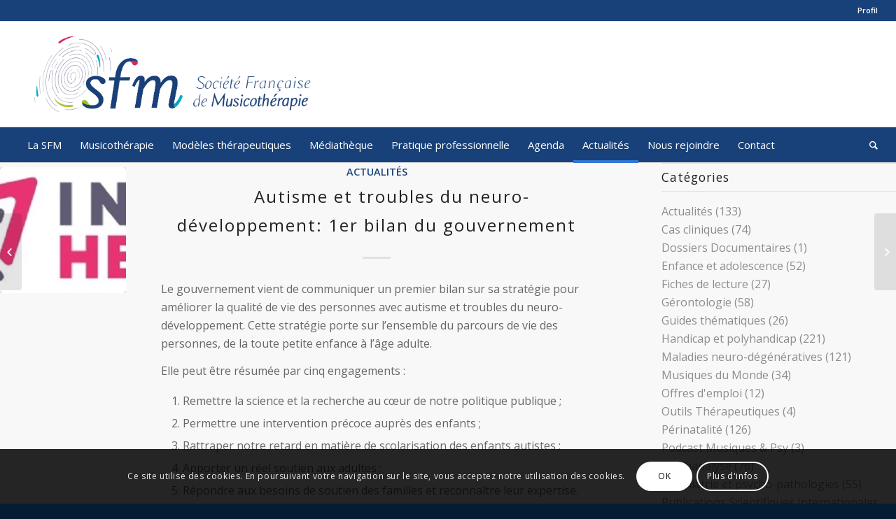

--- FILE ---
content_type: text/html; charset=UTF-8
request_url: https://francemusicotherapie.fr/2019/05/01/autisme-et-troubles-du-neuro-developpement-1er-bilan-du-gouvernement/
body_size: 18420
content:
<!DOCTYPE html>
<html lang="fr-FR" class="html_stretched responsive av-preloader-disabled av-default-lightbox  html_header_top html_logo_left html_bottom_nav_header html_menu_left html_custom html_header_sticky_disabled html_header_shrinking_disabled html_header_topbar_active html_mobile_menu_tablet html_header_searchicon html_content_align_center html_header_unstick_top_disabled html_header_stretch html_elegant-blog html_av-submenu-hidden html_av-submenu-display-click html_av-overlay-side html_av-overlay-side-classic html_av-submenu-noclone html_entry_id_2957 av-no-preview html_text_menu_active ">
<head>
<meta charset="UTF-8" />


<!-- mobile setting -->
<meta name="viewport" content="width=device-width, initial-scale=1, maximum-scale=1">

<!-- Scripts/CSS and wp_head hook -->
<meta name='robots' content='index, follow, max-image-preview:large, max-snippet:-1, max-video-preview:-1' />

	<!-- This site is optimized with the Yoast SEO plugin v26.7 - https://yoast.com/wordpress/plugins/seo/ -->
	<title>Autisme et troubles du neuro-développement: 1er bilan du gouvernement - Société Française de Musicothérapie</title>
	<link rel="canonical" href="https://francemusicotherapie.fr/2019/05/01/autisme-et-troubles-du-neuro-developpement-1er-bilan-du-gouvernement/" />
	<meta property="og:locale" content="fr_FR" />
	<meta property="og:type" content="article" />
	<meta property="og:title" content="Autisme et troubles du neuro-développement: 1er bilan du gouvernement - Société Française de Musicothérapie" />
	<meta property="og:description" content="Le gouvernement vient de communiquer un premier bilan sur sa stratégie pour améliorer la qualité de vie des personnes avec autisme et troubles du neuro-développement. Cette stratégie porte sur l’ensemble [&hellip;]" />
	<meta property="og:url" content="https://francemusicotherapie.fr/2019/05/01/autisme-et-troubles-du-neuro-developpement-1er-bilan-du-gouvernement/" />
	<meta property="og:site_name" content="Société Française de Musicothérapie" />
	<meta property="article:published_time" content="2019-05-01T05:00:55+00:00" />
	<meta property="og:image" content="https://francemusicotherapie.fr/wp-content/uploads/2019/04/logo-inshea_2.jpg" />
	<meta property="og:image:width" content="431" />
	<meta property="og:image:height" content="200" />
	<meta property="og:image:type" content="image/jpeg" />
	<meta name="author" content="Julie GEBEL" />
	<meta name="twitter:card" content="summary_large_image" />
	<meta name="twitter:label1" content="Écrit par" />
	<meta name="twitter:data1" content="Julie GEBEL" />
	<meta name="twitter:label2" content="Durée de lecture estimée" />
	<meta name="twitter:data2" content="1 minute" />
	<script type="application/ld+json" class="yoast-schema-graph">{"@context":"https://schema.org","@graph":[{"@type":"Article","@id":"https://francemusicotherapie.fr/2019/05/01/autisme-et-troubles-du-neuro-developpement-1er-bilan-du-gouvernement/#article","isPartOf":{"@id":"https://francemusicotherapie.fr/2019/05/01/autisme-et-troubles-du-neuro-developpement-1er-bilan-du-gouvernement/"},"author":{"name":"Julie GEBEL","@id":"https://francemusicotherapie.fr/#/schema/person/bd0f08a013a19df7c52fe5a63c0a5b22"},"headline":"Autisme et troubles du neuro-développement: 1er bilan du gouvernement","datePublished":"2019-05-01T05:00:55+00:00","mainEntityOfPage":{"@id":"https://francemusicotherapie.fr/2019/05/01/autisme-et-troubles-du-neuro-developpement-1er-bilan-du-gouvernement/"},"wordCount":224,"image":{"@id":"https://francemusicotherapie.fr/2019/05/01/autisme-et-troubles-du-neuro-developpement-1er-bilan-du-gouvernement/#primaryimage"},"thumbnailUrl":"https://francemusicotherapie.fr/wp-content/uploads/2019/04/logo-inshea_2.jpg","articleSection":["Actualités"],"inLanguage":"fr-FR"},{"@type":"WebPage","@id":"https://francemusicotherapie.fr/2019/05/01/autisme-et-troubles-du-neuro-developpement-1er-bilan-du-gouvernement/","url":"https://francemusicotherapie.fr/2019/05/01/autisme-et-troubles-du-neuro-developpement-1er-bilan-du-gouvernement/","name":"Autisme et troubles du neuro-développement: 1er bilan du gouvernement - Société Française de Musicothérapie","isPartOf":{"@id":"https://francemusicotherapie.fr/#website"},"primaryImageOfPage":{"@id":"https://francemusicotherapie.fr/2019/05/01/autisme-et-troubles-du-neuro-developpement-1er-bilan-du-gouvernement/#primaryimage"},"image":{"@id":"https://francemusicotherapie.fr/2019/05/01/autisme-et-troubles-du-neuro-developpement-1er-bilan-du-gouvernement/#primaryimage"},"thumbnailUrl":"https://francemusicotherapie.fr/wp-content/uploads/2019/04/logo-inshea_2.jpg","datePublished":"2019-05-01T05:00:55+00:00","author":{"@id":"https://francemusicotherapie.fr/#/schema/person/bd0f08a013a19df7c52fe5a63c0a5b22"},"breadcrumb":{"@id":"https://francemusicotherapie.fr/2019/05/01/autisme-et-troubles-du-neuro-developpement-1er-bilan-du-gouvernement/#breadcrumb"},"inLanguage":"fr-FR","potentialAction":[{"@type":"ReadAction","target":["https://francemusicotherapie.fr/2019/05/01/autisme-et-troubles-du-neuro-developpement-1er-bilan-du-gouvernement/"]}]},{"@type":"ImageObject","inLanguage":"fr-FR","@id":"https://francemusicotherapie.fr/2019/05/01/autisme-et-troubles-du-neuro-developpement-1er-bilan-du-gouvernement/#primaryimage","url":"https://francemusicotherapie.fr/wp-content/uploads/2019/04/logo-inshea_2.jpg","contentUrl":"https://francemusicotherapie.fr/wp-content/uploads/2019/04/logo-inshea_2.jpg","width":431,"height":200},{"@type":"BreadcrumbList","@id":"https://francemusicotherapie.fr/2019/05/01/autisme-et-troubles-du-neuro-developpement-1er-bilan-du-gouvernement/#breadcrumb","itemListElement":[{"@type":"ListItem","position":1,"name":"Accueil","item":"https://francemusicotherapie.fr/"},{"@type":"ListItem","position":2,"name":"Autisme et troubles du neuro-développement: 1er bilan du gouvernement"}]},{"@type":"WebSite","@id":"https://francemusicotherapie.fr/#website","url":"https://francemusicotherapie.fr/","name":"Société Française de Musicothérapie","description":"","potentialAction":[{"@type":"SearchAction","target":{"@type":"EntryPoint","urlTemplate":"https://francemusicotherapie.fr/?s={search_term_string}"},"query-input":{"@type":"PropertyValueSpecification","valueRequired":true,"valueName":"search_term_string"}}],"inLanguage":"fr-FR"},{"@type":"Person","@id":"https://francemusicotherapie.fr/#/schema/person/bd0f08a013a19df7c52fe5a63c0a5b22","name":"Julie GEBEL","image":{"@type":"ImageObject","inLanguage":"fr-FR","@id":"https://francemusicotherapie.fr/#/schema/person/image/","url":"https://secure.gravatar.com/avatar/cab22d1005479c5ec54420f277a5eb649d169b259d14f34424ec8f9799cfa5c7?s=96&d=mm&r=g","contentUrl":"https://secure.gravatar.com/avatar/cab22d1005479c5ec54420f277a5eb649d169b259d14f34424ec8f9799cfa5c7?s=96&d=mm&r=g","caption":"Julie GEBEL"}}]}</script>
	<!-- / Yoast SEO plugin. -->


<link rel='dns-prefetch' href='//www.google.com' />
<link rel="alternate" type="application/rss+xml" title="Société Française de Musicothérapie &raquo; Flux" href="https://francemusicotherapie.fr/feed/" />
<link rel="alternate" type="text/calendar" title="Société Française de Musicothérapie &raquo; Flux iCal" href="https://francemusicotherapie.fr/events/?ical=1" />
<link rel="alternate" title="oEmbed (JSON)" type="application/json+oembed" href="https://francemusicotherapie.fr/wp-json/oembed/1.0/embed?url=https%3A%2F%2Ffrancemusicotherapie.fr%2F2019%2F05%2F01%2Fautisme-et-troubles-du-neuro-developpement-1er-bilan-du-gouvernement%2F" />
<link rel="alternate" title="oEmbed (XML)" type="text/xml+oembed" href="https://francemusicotherapie.fr/wp-json/oembed/1.0/embed?url=https%3A%2F%2Ffrancemusicotherapie.fr%2F2019%2F05%2F01%2Fautisme-et-troubles-du-neuro-developpement-1er-bilan-du-gouvernement%2F&#038;format=xml" />

<!-- google webfont font replacement -->

			<script type='text/javascript'>
			if(!document.cookie.match(/aviaPrivacyGoogleWebfontsDisabled/)){
				(function() {
					var f = document.createElement('link');
					
					f.type 	= 'text/css';
					f.rel 	= 'stylesheet';
					f.href 	= '//fonts.googleapis.com/css?family=Open+Sans:400,600';
					f.id 	= 'avia-google-webfont';
					
					document.getElementsByTagName('head')[0].appendChild(f);
				})();
			}
			</script>
			<style id='wp-img-auto-sizes-contain-inline-css' type='text/css'>
img:is([sizes=auto i],[sizes^="auto," i]){contain-intrinsic-size:3000px 1500px}
/*# sourceURL=wp-img-auto-sizes-contain-inline-css */
</style>
<link rel='stylesheet' id='avia-grid-css' href='https://francemusicotherapie.fr/wp-content/themes/enfold/css/grid.css?ver=4.5.4' type='text/css' media='all' />
<link rel='stylesheet' id='avia-base-css' href='https://francemusicotherapie.fr/wp-content/themes/enfold/css/base.css?ver=4.5.4' type='text/css' media='all' />
<link rel='stylesheet' id='avia-layout-css' href='https://francemusicotherapie.fr/wp-content/themes/enfold/css/layout.css?ver=4.5.4' type='text/css' media='all' />
<link rel='stylesheet' id='avia-module-audioplayer-css' href='https://francemusicotherapie.fr/wp-content/themes/enfold/config-templatebuilder/avia-shortcodes/audio-player/audio-player.css?ver=6.9' type='text/css' media='all' />
<link rel='stylesheet' id='avia-module-blog-css' href='https://francemusicotherapie.fr/wp-content/themes/enfold/config-templatebuilder/avia-shortcodes/blog/blog.css?ver=6.9' type='text/css' media='all' />
<link rel='stylesheet' id='avia-module-postslider-css' href='https://francemusicotherapie.fr/wp-content/themes/enfold/config-templatebuilder/avia-shortcodes/postslider/postslider.css?ver=6.9' type='text/css' media='all' />
<link rel='stylesheet' id='avia-module-button-css' href='https://francemusicotherapie.fr/wp-content/themes/enfold/config-templatebuilder/avia-shortcodes/buttons/buttons.css?ver=6.9' type='text/css' media='all' />
<link rel='stylesheet' id='avia-module-buttonrow-css' href='https://francemusicotherapie.fr/wp-content/themes/enfold/config-templatebuilder/avia-shortcodes/buttonrow/buttonrow.css?ver=6.9' type='text/css' media='all' />
<link rel='stylesheet' id='avia-module-button-fullwidth-css' href='https://francemusicotherapie.fr/wp-content/themes/enfold/config-templatebuilder/avia-shortcodes/buttons_fullwidth/buttons_fullwidth.css?ver=6.9' type='text/css' media='all' />
<link rel='stylesheet' id='avia-module-catalogue-css' href='https://francemusicotherapie.fr/wp-content/themes/enfold/config-templatebuilder/avia-shortcodes/catalogue/catalogue.css?ver=6.9' type='text/css' media='all' />
<link rel='stylesheet' id='avia-module-comments-css' href='https://francemusicotherapie.fr/wp-content/themes/enfold/config-templatebuilder/avia-shortcodes/comments/comments.css?ver=6.9' type='text/css' media='all' />
<link rel='stylesheet' id='avia-module-contact-css' href='https://francemusicotherapie.fr/wp-content/themes/enfold/config-templatebuilder/avia-shortcodes/contact/contact.css?ver=6.9' type='text/css' media='all' />
<link rel='stylesheet' id='avia-module-slideshow-css' href='https://francemusicotherapie.fr/wp-content/themes/enfold/config-templatebuilder/avia-shortcodes/slideshow/slideshow.css?ver=6.9' type='text/css' media='all' />
<link rel='stylesheet' id='avia-module-slideshow-contentpartner-css' href='https://francemusicotherapie.fr/wp-content/themes/enfold/config-templatebuilder/avia-shortcodes/contentslider/contentslider.css?ver=6.9' type='text/css' media='all' />
<link rel='stylesheet' id='avia-module-countdown-css' href='https://francemusicotherapie.fr/wp-content/themes/enfold/config-templatebuilder/avia-shortcodes/countdown/countdown.css?ver=6.9' type='text/css' media='all' />
<link rel='stylesheet' id='avia-module-events-upcoming-css' href='https://francemusicotherapie.fr/wp-content/themes/enfold/config-templatebuilder/avia-shortcodes/events_upcoming/events_upcoming.css?ver=6.9' type='text/css' media='all' />
<link rel='stylesheet' id='avia-module-gallery-css' href='https://francemusicotherapie.fr/wp-content/themes/enfold/config-templatebuilder/avia-shortcodes/gallery/gallery.css?ver=6.9' type='text/css' media='all' />
<link rel='stylesheet' id='avia-module-gallery-hor-css' href='https://francemusicotherapie.fr/wp-content/themes/enfold/config-templatebuilder/avia-shortcodes/gallery_horizontal/gallery_horizontal.css?ver=6.9' type='text/css' media='all' />
<link rel='stylesheet' id='avia-module-maps-css' href='https://francemusicotherapie.fr/wp-content/themes/enfold/config-templatebuilder/avia-shortcodes/google_maps/google_maps.css?ver=6.9' type='text/css' media='all' />
<link rel='stylesheet' id='avia-module-gridrow-css' href='https://francemusicotherapie.fr/wp-content/themes/enfold/config-templatebuilder/avia-shortcodes/grid_row/grid_row.css?ver=6.9' type='text/css' media='all' />
<link rel='stylesheet' id='avia-module-heading-css' href='https://francemusicotherapie.fr/wp-content/themes/enfold/config-templatebuilder/avia-shortcodes/heading/heading.css?ver=6.9' type='text/css' media='all' />
<link rel='stylesheet' id='avia-module-rotator-css' href='https://francemusicotherapie.fr/wp-content/themes/enfold/config-templatebuilder/avia-shortcodes/headline_rotator/headline_rotator.css?ver=6.9' type='text/css' media='all' />
<link rel='stylesheet' id='avia-module-hr-css' href='https://francemusicotherapie.fr/wp-content/themes/enfold/config-templatebuilder/avia-shortcodes/hr/hr.css?ver=6.9' type='text/css' media='all' />
<link rel='stylesheet' id='avia-module-icon-css' href='https://francemusicotherapie.fr/wp-content/themes/enfold/config-templatebuilder/avia-shortcodes/icon/icon.css?ver=6.9' type='text/css' media='all' />
<link rel='stylesheet' id='avia-module-iconbox-css' href='https://francemusicotherapie.fr/wp-content/themes/enfold/config-templatebuilder/avia-shortcodes/iconbox/iconbox.css?ver=6.9' type='text/css' media='all' />
<link rel='stylesheet' id='avia-module-icongrid-css' href='https://francemusicotherapie.fr/wp-content/themes/enfold/config-templatebuilder/avia-shortcodes/icongrid/icongrid.css?ver=6.9' type='text/css' media='all' />
<link rel='stylesheet' id='avia-module-iconlist-css' href='https://francemusicotherapie.fr/wp-content/themes/enfold/config-templatebuilder/avia-shortcodes/iconlist/iconlist.css?ver=6.9' type='text/css' media='all' />
<link rel='stylesheet' id='avia-module-image-css' href='https://francemusicotherapie.fr/wp-content/themes/enfold/config-templatebuilder/avia-shortcodes/image/image.css?ver=6.9' type='text/css' media='all' />
<link rel='stylesheet' id='avia-module-hotspot-css' href='https://francemusicotherapie.fr/wp-content/themes/enfold/config-templatebuilder/avia-shortcodes/image_hotspots/image_hotspots.css?ver=6.9' type='text/css' media='all' />
<link rel='stylesheet' id='avia-module-magazine-css' href='https://francemusicotherapie.fr/wp-content/themes/enfold/config-templatebuilder/avia-shortcodes/magazine/magazine.css?ver=6.9' type='text/css' media='all' />
<link rel='stylesheet' id='avia-module-masonry-css' href='https://francemusicotherapie.fr/wp-content/themes/enfold/config-templatebuilder/avia-shortcodes/masonry_entries/masonry_entries.css?ver=6.9' type='text/css' media='all' />
<link rel='stylesheet' id='avia-siteloader-css' href='https://francemusicotherapie.fr/wp-content/themes/enfold/css/avia-snippet-site-preloader.css?ver=6.9' type='text/css' media='all' />
<link rel='stylesheet' id='avia-module-menu-css' href='https://francemusicotherapie.fr/wp-content/themes/enfold/config-templatebuilder/avia-shortcodes/menu/menu.css?ver=6.9' type='text/css' media='all' />
<link rel='stylesheet' id='avia-modfule-notification-css' href='https://francemusicotherapie.fr/wp-content/themes/enfold/config-templatebuilder/avia-shortcodes/notification/notification.css?ver=6.9' type='text/css' media='all' />
<link rel='stylesheet' id='avia-module-numbers-css' href='https://francemusicotherapie.fr/wp-content/themes/enfold/config-templatebuilder/avia-shortcodes/numbers/numbers.css?ver=6.9' type='text/css' media='all' />
<link rel='stylesheet' id='avia-module-portfolio-css' href='https://francemusicotherapie.fr/wp-content/themes/enfold/config-templatebuilder/avia-shortcodes/portfolio/portfolio.css?ver=6.9' type='text/css' media='all' />
<link rel='stylesheet' id='avia-module-progress-bar-css' href='https://francemusicotherapie.fr/wp-content/themes/enfold/config-templatebuilder/avia-shortcodes/progressbar/progressbar.css?ver=6.9' type='text/css' media='all' />
<link rel='stylesheet' id='avia-module-promobox-css' href='https://francemusicotherapie.fr/wp-content/themes/enfold/config-templatebuilder/avia-shortcodes/promobox/promobox.css?ver=6.9' type='text/css' media='all' />
<link rel='stylesheet' id='avia-sc-search-css' href='https://francemusicotherapie.fr/wp-content/themes/enfold/config-templatebuilder/avia-shortcodes/search/search.css?ver=6.9' type='text/css' media='all' />
<link rel='stylesheet' id='avia-module-slideshow-accordion-css' href='https://francemusicotherapie.fr/wp-content/themes/enfold/config-templatebuilder/avia-shortcodes/slideshow_accordion/slideshow_accordion.css?ver=6.9' type='text/css' media='all' />
<link rel='stylesheet' id='avia-module-slideshow-feature-image-css' href='https://francemusicotherapie.fr/wp-content/themes/enfold/config-templatebuilder/avia-shortcodes/slideshow_feature_image/slideshow_feature_image.css?ver=6.9' type='text/css' media='all' />
<link rel='stylesheet' id='avia-module-slideshow-fullsize-css' href='https://francemusicotherapie.fr/wp-content/themes/enfold/config-templatebuilder/avia-shortcodes/slideshow_fullsize/slideshow_fullsize.css?ver=6.9' type='text/css' media='all' />
<link rel='stylesheet' id='avia-module-slideshow-fullscreen-css' href='https://francemusicotherapie.fr/wp-content/themes/enfold/config-templatebuilder/avia-shortcodes/slideshow_fullscreen/slideshow_fullscreen.css?ver=6.9' type='text/css' media='all' />
<link rel='stylesheet' id='avia-module-slideshow-ls-css' href='https://francemusicotherapie.fr/wp-content/themes/enfold/config-templatebuilder/avia-shortcodes/slideshow_layerslider/slideshow_layerslider.css?ver=6.9' type='text/css' media='all' />
<link rel='stylesheet' id='avia-module-social-css' href='https://francemusicotherapie.fr/wp-content/themes/enfold/config-templatebuilder/avia-shortcodes/social_share/social_share.css?ver=6.9' type='text/css' media='all' />
<link rel='stylesheet' id='avia-module-tabsection-css' href='https://francemusicotherapie.fr/wp-content/themes/enfold/config-templatebuilder/avia-shortcodes/tab_section/tab_section.css?ver=6.9' type='text/css' media='all' />
<link rel='stylesheet' id='avia-module-table-css' href='https://francemusicotherapie.fr/wp-content/themes/enfold/config-templatebuilder/avia-shortcodes/table/table.css?ver=6.9' type='text/css' media='all' />
<link rel='stylesheet' id='avia-module-tabs-css' href='https://francemusicotherapie.fr/wp-content/themes/enfold/config-templatebuilder/avia-shortcodes/tabs/tabs.css?ver=6.9' type='text/css' media='all' />
<link rel='stylesheet' id='avia-module-team-css' href='https://francemusicotherapie.fr/wp-content/themes/enfold/config-templatebuilder/avia-shortcodes/team/team.css?ver=6.9' type='text/css' media='all' />
<link rel='stylesheet' id='avia-module-testimonials-css' href='https://francemusicotherapie.fr/wp-content/themes/enfold/config-templatebuilder/avia-shortcodes/testimonials/testimonials.css?ver=6.9' type='text/css' media='all' />
<link rel='stylesheet' id='avia-module-timeline-css' href='https://francemusicotherapie.fr/wp-content/themes/enfold/config-templatebuilder/avia-shortcodes/timeline/timeline.css?ver=6.9' type='text/css' media='all' />
<link rel='stylesheet' id='avia-module-toggles-css' href='https://francemusicotherapie.fr/wp-content/themes/enfold/config-templatebuilder/avia-shortcodes/toggles/toggles.css?ver=6.9' type='text/css' media='all' />
<link rel='stylesheet' id='avia-module-video-css' href='https://francemusicotherapie.fr/wp-content/themes/enfold/config-templatebuilder/avia-shortcodes/video/video.css?ver=6.9' type='text/css' media='all' />
<style id='wp-emoji-styles-inline-css' type='text/css'>

	img.wp-smiley, img.emoji {
		display: inline !important;
		border: none !important;
		box-shadow: none !important;
		height: 1em !important;
		width: 1em !important;
		margin: 0 0.07em !important;
		vertical-align: -0.1em !important;
		background: none !important;
		padding: 0 !important;
	}
/*# sourceURL=wp-emoji-styles-inline-css */
</style>
<link rel='stylesheet' id='contact-form-7-css' href='https://francemusicotherapie.fr/wp-content/plugins/contact-form-7/includes/css/styles.css?ver=6.1.4' type='text/css' media='all' />
<link rel='stylesheet' id='wpsl-styles-css' href='https://francemusicotherapie.fr/wp-content/plugins/wp-store-locator/css/styles.min.css?ver=2.2.261' type='text/css' media='all' />
<link rel='stylesheet' id='avia-scs-css' href='https://francemusicotherapie.fr/wp-content/themes/enfold/css/shortcodes.css?ver=4.5.4' type='text/css' media='all' />
<link rel='stylesheet' id='avia-popup-css-css' href='https://francemusicotherapie.fr/wp-content/themes/enfold/js/aviapopup/magnific-popup.css?ver=4.5.4' type='text/css' media='screen' />
<link rel='stylesheet' id='avia-lightbox-css' href='https://francemusicotherapie.fr/wp-content/themes/enfold/css/avia-snippet-lightbox.css?ver=4.5.4' type='text/css' media='screen' />
<link rel='stylesheet' id='avia-cookie-css-css' href='https://francemusicotherapie.fr/wp-content/themes/enfold/css/avia-snippet-cookieconsent.css?ver=4.5.4' type='text/css' media='screen' />
<link rel='stylesheet' id='avia-widget-css-css' href='https://francemusicotherapie.fr/wp-content/themes/enfold/css/avia-snippet-widget.css?ver=4.5.4' type='text/css' media='screen' />
<link rel='stylesheet' id='mediaelement-css' href='https://francemusicotherapie.fr/wp-includes/js/mediaelement/mediaelementplayer-legacy.min.css?ver=4.2.17' type='text/css' media='all' />
<link rel='stylesheet' id='wp-mediaelement-css' href='https://francemusicotherapie.fr/wp-includes/js/mediaelement/wp-mediaelement.min.css?ver=6.9' type='text/css' media='all' />
<link rel='stylesheet' id='avia-dynamic-css' href='https://francemusicotherapie.fr/wp-content/uploads/dynamic_avia/enfold.css?ver=5e86107eb5ce5' type='text/css' media='all' />
<link rel='stylesheet' id='avia-custom-css' href='https://francemusicotherapie.fr/wp-content/themes/enfold/css/custom.css?ver=4.5.4' type='text/css' media='all' />
<link rel='stylesheet' id='tablepress-default-css' href='https://francemusicotherapie.fr/wp-content/plugins/tablepress/css/build/default.css?ver=3.2.6' type='text/css' media='all' />
<link rel='stylesheet' id='avia-events-cal-css' href='https://francemusicotherapie.fr/wp-content/themes/enfold/config-events-calendar/event-mod.css?ver=6.9' type='text/css' media='all' />
<link rel='stylesheet' id='wppb_stylesheet-css' href='https://francemusicotherapie.fr/wp-content/plugins/profile-builder/assets/css/style-front-end.css?ver=3.15.2' type='text/css' media='all' />
<script type="text/javascript" src="https://francemusicotherapie.fr/wp-includes/js/jquery/jquery.min.js?ver=3.7.1" id="jquery-core-js"></script>
<script type="text/javascript" src="https://francemusicotherapie.fr/wp-includes/js/jquery/jquery-migrate.min.js?ver=3.4.1" id="jquery-migrate-js"></script>
<script type="text/javascript" src="https://francemusicotherapie.fr/wp-content/themes/enfold/js/avia.js?ver=4.5.4" id="avia-default-js"></script>
<script type="text/javascript" id="avia-recaptcha-js-extra">
/* <![CDATA[ */
var avia_recaptcha = {"verify_nonce":"c75d589cc0","submission_nonce":"d71b3d0124"};
//# sourceURL=avia-recaptcha-js-extra
/* ]]> */
</script>
<script type="text/javascript" src="https://francemusicotherapie.fr/wp-content/themes/enfold/framework/js/avia_recaptcha.js?ver=4.5.4" id="avia-recaptcha-js"></script>
<script type="text/javascript" src="https://www.google.com/recaptcha/api.js?onload=aviaRecaptchaRender&amp;render=6LfrfMwUAAAAAAycepGTOoXpp6iUG0ItAO7pnrrx&amp;ver=1.0.0" id="avia-recaptcha-api-js"></script>
<script type="text/javascript" src="https://francemusicotherapie.fr/wp-content/themes/enfold/js/avia-compat.js?ver=4.5.4" id="avia-compat-js"></script>
<link rel="https://api.w.org/" href="https://francemusicotherapie.fr/wp-json/" /><link rel="alternate" title="JSON" type="application/json" href="https://francemusicotherapie.fr/wp-json/wp/v2/posts/2957" /><link rel="EditURI" type="application/rsd+xml" title="RSD" href="https://francemusicotherapie.fr/xmlrpc.php?rsd" />
<meta name="generator" content="WordPress 6.9" />
<link rel='shortlink' href='https://francemusicotherapie.fr/?p=2957' />
<meta name="tec-api-version" content="v1"><meta name="tec-api-origin" content="https://francemusicotherapie.fr"><link rel="alternate" href="https://francemusicotherapie.fr/wp-json/tribe/events/v1/" /><!-- Analytics by WP Statistics - https://wp-statistics.com -->
<link rel="profile" href="http://gmpg.org/xfn/11" />
<link rel="alternate" type="application/rss+xml" title="Société Française de Musicothérapie RSS2 Feed" href="https://francemusicotherapie.fr/feed/" />
<link rel="pingback" href="https://francemusicotherapie.fr/xmlrpc.php" />

<style type='text/css' media='screen'>
 #top #header_main > .container, #top #header_main > .container .main_menu  .av-main-nav > li > a, #top #header_main #menu-item-shop .cart_dropdown_link{ height:150px; line-height: 150px; }
 .html_top_nav_header .av-logo-container{ height:150px;  }
 .html_header_top.html_header_sticky #top #wrap_all #main{ padding-top:232px; } 
</style>
<!--[if lt IE 9]><script src="https://francemusicotherapie.fr/wp-content/themes/enfold/js/html5shiv.js"></script><![endif]-->
<link rel="icon" href="https://francemusicotherapie.fr/wp-content/uploads/2020/01/favicon-sfm.png" type="image/png">
<style type='text/css'>
@font-face {font-family: 'entypo-fontello'; font-weight: normal; font-style: normal;
src: url('https://francemusicotherapie.fr/wp-content/themes/enfold/config-templatebuilder/avia-template-builder/assets/fonts/entypo-fontello.eot');
src: url('https://francemusicotherapie.fr/wp-content/themes/enfold/config-templatebuilder/avia-template-builder/assets/fonts/entypo-fontello.eot?#iefix') format('embedded-opentype'), 
url('https://francemusicotherapie.fr/wp-content/themes/enfold/config-templatebuilder/avia-template-builder/assets/fonts/entypo-fontello.woff') format('woff'), 
url('https://francemusicotherapie.fr/wp-content/themes/enfold/config-templatebuilder/avia-template-builder/assets/fonts/entypo-fontello.ttf') format('truetype'), 
url('https://francemusicotherapie.fr/wp-content/themes/enfold/config-templatebuilder/avia-template-builder/assets/fonts/entypo-fontello.svg#entypo-fontello') format('svg');
} #top .avia-font-entypo-fontello, body .avia-font-entypo-fontello, html body [data-av_iconfont='entypo-fontello']:before{ font-family: 'entypo-fontello'; }

@font-face {font-family: 'medical'; font-weight: normal; font-style: normal;
src: url('https://francemusicotherapie.fr/wp-content/uploads/avia_fonts/medical/medical.eot');
src: url('https://francemusicotherapie.fr/wp-content/uploads/avia_fonts/medical/medical.eot?#iefix') format('embedded-opentype'), 
url('https://francemusicotherapie.fr/wp-content/uploads/avia_fonts/medical/medical.woff') format('woff'), 
url('https://francemusicotherapie.fr/wp-content/uploads/avia_fonts/medical/medical.ttf') format('truetype'), 
url('https://francemusicotherapie.fr/wp-content/uploads/avia_fonts/medical/medical.svg#medical') format('svg');
} #top .avia-font-medical, body .avia-font-medical, html body [data-av_iconfont='medical']:before{ font-family: 'medical'; }
</style>

<!--
Debugging Info for Theme support: 

Theme: Enfold
Version: 4.5.4
Installed: enfold
AviaFramework Version: 5.0
AviaBuilder Version: 0.9.5
aviaElementManager Version: 1.0.1
ML:512-PU:118-PLA:17
WP:6.9
Compress: CSS:disabled - JS:disabled
Updates: enabled
PLAu:17
-->
</head>




<body id="top" class="wp-singular post-template-default single single-post postid-2957 single-format-standard wp-theme-enfold rtl_columns stretched open_sans no_sidebar_border tribe-no-js" itemscope="itemscope" itemtype="https://schema.org/WebPage" >

	
	<div id='wrap_all'>

	
<header id='header' class='all_colors header_color light_bg_color  av_header_top av_logo_left av_bottom_nav_header av_menu_left av_custom av_header_sticky_disabled av_header_shrinking_disabled av_header_stretch av_mobile_menu_tablet av_header_searchicon av_header_unstick_top_disabled av_header_border_disabled'  role="banner" itemscope="itemscope" itemtype="https://schema.org/WPHeader" >

		<div id='header_meta' class='container_wrap container_wrap_meta  av_secondary_right av_extra_header_active av_entry_id_2957'>
		
			      <div class='container'>
			      <nav class='sub_menu'  role="navigation" itemscope="itemscope" itemtype="https://schema.org/SiteNavigationElement" ><ul id="avia2-menu" class="menu"><li id="menu-item-1758" class="nmr-administrator nmr-membre menu-item menu-item-type-custom menu-item-object-custom menu-item-has-children menu-item-1758"><a href="http://francemusicotherapie.fr/account/">Profil</a>
<ul class="sub-menu">
	<li id="menu-item-1250" class="menu-item menu-item-type-custom menu-item-object-custom menu-item-1250"><a href="#bawloginout#">Connexion|Déconnexion</a></li>
</ul>
</li>
</ul></nav>			      </div>
		</div>

		<div  id='header_main' class='container_wrap container_wrap_logo'>
	
        <div class='container av-logo-container'><div class='inner-container'><span class='logo'><a href='https://francemusicotherapie.fr/'><img height='100' width='300' src='https://francemusicotherapie.fr/wp-content/uploads/2020/01/logo-societe-francaise-de-musicotherapie.png' alt='Société Française de Musicothérapie' /></a></span></div></div><div id='header_main_alternate' class='container_wrap'><div class='container'><nav class='main_menu' data-selectname='Sélectionner une page'  role="navigation" itemscope="itemscope" itemtype="https://schema.org/SiteNavigationElement" ><div class="avia-menu av-main-nav-wrap"><ul id="avia-menu" class="menu av-main-nav"><li id="menu-item-4082" class="menu-item menu-item-type-custom menu-item-object-custom menu-item-has-children menu-item-top-level menu-item-top-level-1"><a href="#" itemprop="url"><span class="avia-bullet"></span><span class="avia-menu-text">La SFM</span><span class="avia-menu-fx"><span class="avia-arrow-wrap"><span class="avia-arrow"></span></span></span></a>


<ul class="sub-menu">
	<li id="menu-item-4081" class="menu-item menu-item-type-post_type menu-item-object-page"><a href="https://francemusicotherapie.fr/la-sfm/objet-et-missions/" itemprop="url"><span class="avia-bullet"></span><span class="avia-menu-text">Objet et missions</span></a></li>
	<li id="menu-item-4080" class="menu-item menu-item-type-post_type menu-item-object-page"><a href="https://francemusicotherapie.fr/la-sfm/lequipe/" itemprop="url"><span class="avia-bullet"></span><span class="avia-menu-text">L&rsquo;équipe</span></a></li>
	<li id="menu-item-4079" class="menu-item menu-item-type-post_type menu-item-object-page"><a href="https://francemusicotherapie.fr/la-sfm/les-actions/" itemprop="url"><span class="avia-bullet"></span><span class="avia-menu-text">Les actions</span></a></li>
	<li id="menu-item-11104" class="menu-item menu-item-type-post_type menu-item-object-page"><a href="https://francemusicotherapie.fr/union-francaise-musicotherapie/" itemprop="url"><span class="avia-bullet"></span><span class="avia-menu-text">L’Union Française pour la Musicothérapie</span></a></li>
</ul>
</li>
<li id="menu-item-1200" class="menu-item menu-item-type-custom menu-item-object-custom menu-item-has-children menu-item-top-level menu-item-top-level-2"><a href="#" itemprop="url"><span class="avia-bullet"></span><span class="avia-menu-text">Musicothérapie</span><span class="avia-menu-fx"><span class="avia-arrow-wrap"><span class="avia-arrow"></span></span></span></a>


<ul class="sub-menu">
	<li id="menu-item-4301" class="menu-item menu-item-type-post_type menu-item-object-page"><a href="https://francemusicotherapie.fr/la-musicotherapie/histoire-de-la-musicotherapie/" itemprop="url"><span class="avia-bullet"></span><span class="avia-menu-text">Histoire de la musicothérapie</span></a></li>
	<li id="menu-item-4339" class="menu-item menu-item-type-post_type menu-item-object-page"><a href="https://francemusicotherapie.fr/la-musicotherapie/la-musicotherapie-et-sa-definition-a-travers-le-monde/" itemprop="url"><span class="avia-bullet"></span><span class="avia-menu-text">La musicothérapie et sa définition à travers le monde</span></a></li>
	<li id="menu-item-1176" class="menu-item menu-item-type-post_type menu-item-object-page"><a href="https://francemusicotherapie.fr/la-musicotherapie/code-de-deontologie/" itemprop="url"><span class="avia-bullet"></span><span class="avia-menu-text">Code de Déontologie</span></a></li>
	<li id="menu-item-4302" class="menu-item menu-item-type-post_type menu-item-object-page"><a href="https://francemusicotherapie.fr/la-musicotherapie/devenir-musicotherapeute/" itemprop="url"><span class="avia-bullet"></span><span class="avia-menu-text">Devenir musicothérapeute</span></a></li>
	<li id="menu-item-1182" class="menu-item menu-item-type-post_type menu-item-object-page"><a href="https://francemusicotherapie.fr/la-musicotherapie/trouver-un-musicotherapeute/" itemprop="url"><span class="avia-bullet"></span><span class="avia-menu-text">Trouver un(e) musicothérapeute</span></a></li>
</ul>
</li>
<li id="menu-item-4314" class="menu-item menu-item-type-custom menu-item-object-custom menu-item-has-children menu-item-top-level menu-item-top-level-3"><a href="#" itemprop="url"><span class="avia-bullet"></span><span class="avia-menu-text">Modèles thérapeutiques</span><span class="avia-menu-fx"><span class="avia-arrow-wrap"><span class="avia-arrow"></span></span></span></a>


<ul class="sub-menu">
	<li id="menu-item-4304" class="menu-item menu-item-type-post_type menu-item-object-page"><a href="https://francemusicotherapie.fr/modeles-therapeutiques/modele-en-geriatrie/" itemprop="url"><span class="avia-bullet"></span><span class="avia-menu-text">Modèle en gériatrie</span></a></li>
</ul>
</li>
<li id="menu-item-4305" class="menu-item menu-item-type-post_type menu-item-object-page menu-item-top-level menu-item-top-level-4"><a href="https://francemusicotherapie.fr/mediatheque/" itemprop="url"><span class="avia-bullet"></span><span class="avia-menu-text">Médiathèque</span><span class="avia-menu-fx"><span class="avia-arrow-wrap"><span class="avia-arrow"></span></span></span></a></li>
<li id="menu-item-4315" class="menu-item menu-item-type-custom menu-item-object-custom menu-item-has-children menu-item-top-level menu-item-top-level-5"><a href="#" itemprop="url"><span class="avia-bullet"></span><span class="avia-menu-text">Pratique professionnelle</span><span class="avia-menu-fx"><span class="avia-arrow-wrap"><span class="avia-arrow"></span></span></span></a>


<ul class="sub-menu">
	<li id="menu-item-4307" class="menu-item menu-item-type-post_type menu-item-object-page"><a href="https://francemusicotherapie.fr/pratique-professionnelle/se-former/" itemprop="url"><span class="avia-bullet"></span><span class="avia-menu-text">Se former</span></a></li>
	<li id="menu-item-1185" class="menu-item menu-item-type-post_type menu-item-object-page"><a href="https://francemusicotherapie.fr/pratique-professionnelle/groupes-de-reflexion/" itemprop="url"><span class="avia-bullet"></span><span class="avia-menu-text">Groupes de Réflexion</span></a></li>
	<li id="menu-item-4310" class="menu-item menu-item-type-post_type menu-item-object-page"><a href="https://francemusicotherapie.fr/stages/" itemprop="url"><span class="avia-bullet"></span><span class="avia-menu-text">Terrains de stages</span></a></li>
	<li id="menu-item-5064" class="menu-item menu-item-type-post_type menu-item-object-page"><a href="https://francemusicotherapie.fr/offres-demplois/" itemprop="url"><span class="avia-bullet"></span><span class="avia-menu-text">Offres d&#8217;emplois</span></a></li>
	<li id="menu-item-4336" class="menu-item menu-item-type-post_type menu-item-object-page"><a href="https://francemusicotherapie.fr/conseils/" itemprop="url"><span class="avia-bullet"></span><span class="avia-menu-text">Conseils</span></a></li>
</ul>
</li>
<li id="menu-item-5478" class="menu-item menu-item-type-custom menu-item-object-custom menu-item-mega-parent  menu-item-top-level menu-item-top-level-6"><a href="https://francemusicotherapie.fr/events/" itemprop="url"><span class="avia-bullet"></span><span class="avia-menu-text">Agenda</span><span class="avia-menu-fx"><span class="avia-arrow-wrap"><span class="avia-arrow"></span></span></span></a></li>
<li id="menu-item-4312" class="menu-item menu-item-type-post_type menu-item-object-page menu-item-top-level menu-item-top-level-7 current-menu-item"><a href="https://francemusicotherapie.fr/actualites/" itemprop="url"><span class="avia-bullet"></span><span class="avia-menu-text">Actualités</span><span class="avia-menu-fx"><span class="avia-arrow-wrap"><span class="avia-arrow"></span></span></span></a></li>
<li id="menu-item-1967" class="menu-item menu-item-type-post_type menu-item-object-page menu-item-top-level menu-item-top-level-8"><a href="https://francemusicotherapie.fr/nous-rejoindre/" itemprop="url"><span class="avia-bullet"></span><span class="avia-menu-text">Nous rejoindre</span><span class="avia-menu-fx"><span class="avia-arrow-wrap"><span class="avia-arrow"></span></span></span></a></li>
<li id="menu-item-1493" class="menu-item menu-item-type-post_type menu-item-object-page menu-item-top-level menu-item-top-level-9"><a href="https://francemusicotherapie.fr/contact/" itemprop="url"><span class="avia-bullet"></span><span class="avia-menu-text">Contact</span><span class="avia-menu-fx"><span class="avia-arrow-wrap"><span class="avia-arrow"></span></span></span></a></li>
<li id="menu-item-search" class="noMobile menu-item menu-item-search-dropdown menu-item-avia-special">
							<a href="?s=" rel="nofollow" data-avia-search-tooltip="

&lt;form action=&quot;https://francemusicotherapie.fr/&quot; id=&quot;searchform&quot; method=&quot;get&quot; class=&quot;&quot;&gt;
	&lt;div&gt;
		&lt;input type=&quot;submit&quot; value=&quot;&quot; id=&quot;searchsubmit&quot; class=&quot;button avia-font-entypo-fontello&quot; /&gt;
		&lt;input type=&quot;text&quot; id=&quot;s&quot; name=&quot;s&quot; value=&quot;&quot; placeholder='Rechercher' /&gt;
			&lt;/div&gt;
&lt;/form&gt;" aria-hidden='true' data-av_icon='' data-av_iconfont='entypo-fontello'><span class="avia_hidden_link_text">Rechercher</span></a>
	        		   </li><li class="av-burger-menu-main menu-item-avia-special ">
	        			<a href="#">
							<span class="av-hamburger av-hamburger--spin av-js-hamburger">
					        <span class="av-hamburger-box">
						          <span class="av-hamburger-inner"></span>
						          <strong>Menu</strong>
					        </span>
							</span>
						</a>
	        		   </li></ul></div></nav></div> </div> 
		<!-- end container_wrap-->
		</div>
		<div class='header_bg'></div>

<!-- end header -->
</header>
		
	<div id='main' class='all_colors' data-scroll-offset='0'>

	
		<div class='container_wrap container_wrap_first main_color sidebar_right'>

			<div class='container template-blog template-single-blog '>

				<main class='content units av-content-small alpha  av-blog-meta-author-disabled av-blog-meta-comments-disabled av-blog-meta-html-info-disabled'  role="main" itemscope="itemscope" itemtype="https://schema.org/Blog" >

                    <article class='post-entry post-entry-type-standard post-entry-2957 post-loop-1 post-parity-odd post-entry-last single-small with-slider post-2957 post type-post status-publish format-standard has-post-thumbnail hentry category-actualites'  itemscope="itemscope" itemtype="https://schema.org/BlogPosting" itemprop="blogPost" ><div class='blog-meta'><a href='https://francemusicotherapie.fr/wp-content/uploads/2019/04/logo-inshea_2.jpg' class='small-preview' title='Autisme et troubles du neuro-développement: 1er bilan du gouvernement'><img width="180" height="180" src="https://francemusicotherapie.fr/wp-content/uploads/2019/04/logo-inshea_2-180x180.jpg" class="attachment-square size-square wp-post-image" alt="" decoding="async" srcset="https://francemusicotherapie.fr/wp-content/uploads/2019/04/logo-inshea_2-180x180.jpg 180w, https://francemusicotherapie.fr/wp-content/uploads/2019/04/logo-inshea_2-80x80.jpg 80w, https://francemusicotherapie.fr/wp-content/uploads/2019/04/logo-inshea_2-36x36.jpg 36w, https://francemusicotherapie.fr/wp-content/uploads/2019/04/logo-inshea_2-120x120.jpg 120w" sizes="(max-width: 180px) 100vw, 180px" /><span class="iconfont" aria-hidden='true' data-av_icon='' data-av_iconfont='entypo-fontello'></span></a></div><div class='entry-content-wrapper clearfix standard-content'><header class="entry-content-header"><div class="av-heading-wrapper"><span class="blog-categories minor-meta"><a href="https://francemusicotherapie.fr/category/actualites/" rel="tag">Actualités</a> </span><h1 class='post-title entry-title'  itemprop="headline" >	<a href='https://francemusicotherapie.fr/2019/05/01/autisme-et-troubles-du-neuro-developpement-1er-bilan-du-gouvernement/' rel='bookmark' title='Lien permanent : Autisme et troubles du neuro-développement: 1er bilan du gouvernement'>Autisme et troubles du neuro-développement: 1er bilan du gouvernement			<span class='post-format-icon minor-meta'></span>	</a></h1></div></header><span class="av-vertical-delimiter"></span><div class="entry-content"  itemprop="text" ><p>Le gouvernement vient de communiquer un premier bilan sur sa stratégie pour améliorer la qualité de vie des personnes avec autisme et troubles du neuro-développement. Cette stratégie porte sur l’ensemble du parcours de vie des personnes, de la toute petite enfance à l’âge adulte.</p>
<p>Elle peut être résumée par cinq engagements :</p>
<ol>
<li>Remettre la science et la recherche au cœur de notre politique publique ;</li>
<li>Permettre une intervention précoce auprès des enfants ;</li>
<li>Rattraper notre retard en matière de scolarisation des enfants autistes ;</li>
<li>Apporter un réel soutien aux adultes ;</li>
<li>Répondre aux besoins de soutien des familles et reconnaître leur expertise.</li>
</ol>
<p>Ce bilan fait apparaître les avancées pour chaque engagement. Ainsi, pour le troisième, consacré à la scolarisation, il note que six « unités élémentaires sont désormais ouvertes depuis plusieurs mois à Albi, Amiens, Dieppe, Sainte-Geneviève-des-Bois, Toulouse et Vaulx-en-Velin. Dix autres unités ouvriront à la rentrée 2019 ». Il ajoute d&rsquo;autre part que.    « cinquante professeurs ressources, spécifiquement formés aux besoins éducatifs particuliers des élèves autistes, sont en cours de recrutement et prendront leurs fonctions à la rentrée 2019 dans les départements où les besoins sont les plus élevés. »</p>
<p><a href="http://www.inshea.fr/fr/content/autisme-et-troubles-du-neuro-d%C3%A9veloppement-1er-bilan-du-gouvernement">http://www.inshea.fr/fr/content/autisme-et-troubles-du-neuro-développement-1er-bilan-du-gouvernement</a></p>
</div><span class='post-meta-infos'><time class='date-container minor-meta updated' >1 mai 2019</time><span class='text-sep text-sep-date'>/</span><span class="blog-author minor-meta">par <span class="entry-author-link" ><span class="vcard author"><span class="fn"><a href="https://francemusicotherapie.fr/author/julie-sfm/" title="Articles par Julie GEBEL" rel="author">Julie GEBEL</a></span></span></span></span></span><footer class="entry-footer"><div class='av-share-box'><h5 class='av-share-link-description av-no-toc'>Partager cet article</h5><ul class='av-share-box-list noLightbox'><li class='av-share-link av-social-link-facebook' ><a target='_blank' href='https://www.facebook.com/sharer.php?u=https://francemusicotherapie.fr/2019/05/01/autisme-et-troubles-du-neuro-developpement-1er-bilan-du-gouvernement/&amp;t=Autisme%20et%20troubles%20du%20neuro-d%C3%A9veloppement%3A%201er%20bilan%20du%20gouvernement' aria-hidden='true' data-av_icon='' data-av_iconfont='entypo-fontello' title='' data-avia-related-tooltip='Partager sur Facebook'><span class='avia_hidden_link_text'>Partager sur Facebook</span></a></li><li class='av-share-link av-social-link-twitter' ><a target='_blank' href='https://twitter.com/share?text=Autisme%20et%20troubles%20du%20neuro-d%C3%A9veloppement%3A%201er%20bilan%20du%20gouvernement&url=https://francemusicotherapie.fr/?p=2957' aria-hidden='true' data-av_icon='' data-av_iconfont='entypo-fontello' title='' data-avia-related-tooltip='Partager sur Twitter'><span class='avia_hidden_link_text'>Partager sur Twitter</span></a></li><li class='av-share-link av-social-link-linkedin' ><a target='_blank' href='https://linkedin.com/shareArticle?mini=true&amp;title=Autisme%20et%20troubles%20du%20neuro-d%C3%A9veloppement%3A%201er%20bilan%20du%20gouvernement&amp;url=https://francemusicotherapie.fr/2019/05/01/autisme-et-troubles-du-neuro-developpement-1er-bilan-du-gouvernement/' aria-hidden='true' data-av_icon='' data-av_iconfont='entypo-fontello' title='' data-avia-related-tooltip='Partager sur Linkedin'><span class='avia_hidden_link_text'>Partager sur Linkedin</span></a></li><li class='av-share-link av-social-link-mail' ><a  href='mailto:?subject=Autisme%20et%20troubles%20du%20neuro-d%C3%A9veloppement%3A%201er%20bilan%20du%20gouvernement&amp;body=https://francemusicotherapie.fr/2019/05/01/autisme-et-troubles-du-neuro-developpement-1er-bilan-du-gouvernement/' aria-hidden='true' data-av_icon='' data-av_iconfont='entypo-fontello' title='' data-avia-related-tooltip='Partager par Mail'><span class='avia_hidden_link_text'>Partager par Mail</span></a></li></ul></div></footer><div class='post_delimiter'></div></div><div class='post_author_timeline'></div><span class='hidden'>
			<span class='av-structured-data'  itemprop="ImageObject" itemscope="itemscope" itemtype="https://schema.org/ImageObject"  itemprop='image'>
					   <span itemprop='url' >https://francemusicotherapie.fr/wp-content/uploads/2019/04/logo-inshea_2.jpg</span>
					   <span itemprop='height' >200</span>
					   <span itemprop='width' >431</span>
				  </span><span class='av-structured-data'  itemprop="publisher" itemtype="https://schema.org/Organization" itemscope="itemscope" >
				<span itemprop='name'>Julie GEBEL</span>
				<span itemprop='logo' itemscope itemtype='https://schema.org/ImageObject'>
				   <span itemprop='url'>https://francemusicotherapie.fr/wp-content/uploads/2020/01/logo-societe-francaise-de-musicotherapie.png</span>
				 </span>
			  </span><span class='av-structured-data'  itemprop="author" itemscope="itemscope" itemtype="https://schema.org/Person" ><span itemprop='name'>Julie GEBEL</span></span><span class='av-structured-data'  itemprop="datePublished" datetime="2019-05-01T07:00:55+02:00" >2019-05-01 07:00:55</span><span class='av-structured-data'  itemprop="dateModified" itemtype="https://schema.org/dateModified" >2019-04-30 09:35:17</span><span class='av-structured-data'  itemprop="mainEntityOfPage" itemtype="https://schema.org/mainEntityOfPage" ><span itemprop='name'>Autisme et troubles du neuro-développement: 1er bilan du gouvernement</span></span></span></article><div class='single-small'></div>
				<!--end content-->
				</main>

				<aside class='sidebar sidebar_right   alpha units'  role="complementary" itemscope="itemscope" itemtype="https://schema.org/WPSideBar" ><div class='inner_sidebar extralight-border'><section id="categories-4" class="widget clearfix widget_categories"><h3 class="widgettitle">Catégories</h3>
			<ul>
					<li class="cat-item cat-item-27"><a href="https://francemusicotherapie.fr/category/actualites/">Actualités</a> (133)
</li>
	<li class="cat-item cat-item-608"><a href="https://francemusicotherapie.fr/category/cas-cliniques/">Cas cliniques</a> (74)
</li>
	<li class="cat-item cat-item-2443"><a href="https://francemusicotherapie.fr/category/dossiers-documentaires/">Dossiers Documentaires</a> (1)
</li>
	<li class="cat-item cat-item-36"><a href="https://francemusicotherapie.fr/category/champs-therapeutiques/enfance-et-adolescence/">Enfance et adolescence</a> (52)
</li>
	<li class="cat-item cat-item-696"><a href="https://francemusicotherapie.fr/category/fiches-de-lecture/">Fiches de lecture</a> (27)
</li>
	<li class="cat-item cat-item-38"><a href="https://francemusicotherapie.fr/category/champs-therapeutiques/gerontologie/">Gérontologie</a> (58)
</li>
	<li class="cat-item cat-item-609"><a href="https://francemusicotherapie.fr/category/guides-thematiques/">Guides thématiques</a> (26)
</li>
	<li class="cat-item cat-item-40"><a href="https://francemusicotherapie.fr/category/champs-therapeutiques/handicap-et-polyhandicap/">Handicap et polyhandicap</a> (221)
</li>
	<li class="cat-item cat-item-41"><a href="https://francemusicotherapie.fr/category/champs-therapeutiques/maladies-neuro-degeneratives/">Maladies neuro-dégénératives</a> (121)
</li>
	<li class="cat-item cat-item-426"><a href="https://francemusicotherapie.fr/category/musiques-du-monde/">Musiques du Monde</a> (34)
</li>
	<li class="cat-item cat-item-464"><a href="https://francemusicotherapie.fr/category/offres-emploi/">Offres d&#039;emploi</a> (12)
</li>
	<li class="cat-item cat-item-2272"><a href="https://francemusicotherapie.fr/category/https-francemusicotherapie-fr-outils-therapeutiques/">Outils Thérapeutiques</a> (4)
</li>
	<li class="cat-item cat-item-35"><a href="https://francemusicotherapie.fr/category/champs-therapeutiques/perinatalite/">Périnatalité</a> (126)
</li>
	<li class="cat-item cat-item-2476"><a href="https://francemusicotherapie.fr/category/musiques-et-psy/">Podcast Musiques &amp; Psy</a> (3)
</li>
	<li class="cat-item cat-item-39"><a href="https://francemusicotherapie.fr/category/champs-therapeutiques/psychanalyse/">Psychanalyse</a> (76)
</li>
	<li class="cat-item cat-item-37"><a href="https://francemusicotherapie.fr/category/champs-therapeutiques/psychiatrie-et-psycho-pathologies/">Psychiatrie et psycho-pathologies</a> (55)
</li>
	<li class="cat-item cat-item-2042"><a href="https://francemusicotherapie.fr/category/publications-scientifiques-internationales-musicotherapie/">Publications Scientifiques Internationales</a> (32)
</li>
	<li class="cat-item cat-item-610"><a href="https://francemusicotherapie.fr/category/revues-du-non-verbal/">Revues du non-verbal</a> (32)
</li>
	<li class="cat-item cat-item-33"><a href="https://francemusicotherapie.fr/category/stages/">Stages</a> (16)
</li>
	<li class="cat-item cat-item-1958"><a href="https://francemusicotherapie.fr/category/communication/">Supports Communication</a> (11)
</li>
	<li class="cat-item cat-item-611"><a href="https://francemusicotherapie.fr/category/temoignages-du-monde/">Témoignages du monde</a> (18)
</li>
			</ul>

			<span class="seperator extralight-border"></span></section></div></aside>

			</div><!--end container-->

		</div><!-- close default .container_wrap element -->


						<div class='container_wrap footer_color' id='footer'>

					<div class='container'>

						<div class='flex_column av_one_fourth  first el_before_av_one_fourth'><section id="media_image-2" class="widget clearfix widget_media_image"><img width="300" height="222" src="https://francemusicotherapie.fr/wp-content/uploads/2020/01/LOGO_SFM_BLANC-300x222.png" class="image wp-image-4198  attachment-medium size-medium" alt="" style="max-width: 100%; height: auto;" decoding="async" loading="lazy" srcset="https://francemusicotherapie.fr/wp-content/uploads/2020/01/LOGO_SFM_BLANC-300x222.png 300w, https://francemusicotherapie.fr/wp-content/uploads/2020/01/LOGO_SFM_BLANC-1030x762.png 1030w, https://francemusicotherapie.fr/wp-content/uploads/2020/01/LOGO_SFM_BLANC-768x568.png 768w, https://francemusicotherapie.fr/wp-content/uploads/2020/01/LOGO_SFM_BLANC-705x522.png 705w, https://francemusicotherapie.fr/wp-content/uploads/2020/01/LOGO_SFM_BLANC-450x333.png 450w, https://francemusicotherapie.fr/wp-content/uploads/2020/01/LOGO_SFM_BLANC.png 1200w" sizes="auto, (max-width: 300px) 100vw, 300px" /><span class="seperator extralight-border"></span></section></div><div class='flex_column av_one_fourth  el_after_av_one_fourth  el_before_av_one_fourth '><section class='widget widget_pages'><h3 class='widgettitle'>Pages</h3><ul><li class="page_item page-item-102"><a href="https://francemusicotherapie.fr/">Accueil</a></li>
<li class="page_item page-item-48 page_item_has_children"><a href="https://francemusicotherapie.fr/actualites/">Actualités</a></li>
<li class="page_item page-item-50"><a href="https://francemusicotherapie.fr/actualites/agenda/">Agenda</a></li>
<li class="page_item page-item-60"><a href="https://francemusicotherapie.fr/ressources/articles/">Articles</a></li>
<li class="page_item page-item-2176"><a href="https://francemusicotherapie.fr/cas-cliniques/">Cas cliniques</a></li>
<li class="page_item page-item-1219"><a href="https://francemusicotherapie.fr/evenement/categories/">Catégories</a></li>
<li class="page_item page-item-4319 page_item_has_children"><a href="https://francemusicotherapie.fr/champs-therapeutiques/">Champs thérapeutiques</a></li>
<li class="page_item page-item-26"><a href="https://francemusicotherapie.fr/la-musicotherapie/code-de-deontologie/">Code de Déontologie</a></li>
<li class="page_item page-item-4327"><a href="https://francemusicotherapie.fr/conseils/">Conseils</a></li>
<li class="page_item page-item-70"><a href="https://francemusicotherapie.fr/contact/">Contact</a></li>
<li class="page_item page-item-4093"><a href="https://francemusicotherapie.fr/la-musicotherapie/devenir-musicotherapeute/">Devenir musicothérapeute</a></li>
<li class="page_item page-item-1218"><a href="https://francemusicotherapie.fr/evenement/emplacements/">Emplacements</a></li>
<li class="page_item page-item-5247"><a href="https://francemusicotherapie.fr/champs-therapeutiques/enfance-et-adolescence/">Enfance et adolescence</a></li>
<li class="page_item page-item-1220"><a href="https://francemusicotherapie.fr/evenement/etiquettes/">Étiquettes</a></li>
<li class="page_item page-item-1217 page_item_has_children"><a href="https://francemusicotherapie.fr/evenement/">Évènement</a></li>
<li class="page_item page-item-52"><a href="https://francemusicotherapie.fr/actualites/evenements/">Evènements</a></li>
<li class="page_item page-item-24"><a href="https://francemusicotherapie.fr/la-musicotherapie/fiche-metier/">Fiche Métier</a></li>
<li class="page_item page-item-2606"><a href="https://francemusicotherapie.fr/fiches-de-lecture/">Fiches de lecture</a></li>
<li class="page_item page-item-1216"><a href="https://francemusicotherapie.fr/community/">Forum</a></li>
<li class="page_item page-item-5250"><a href="https://francemusicotherapie.fr/champs-therapeutiques/gerontologie/">Gérontologie</a></li>
<li class="page_item page-item-36"><a href="https://francemusicotherapie.fr/pratique-professionnelle/groupes-de-reflexion/">Groupes de Réflexion</a></li>
<li class="page_item page-item-2603"><a href="https://francemusicotherapie.fr/guide-thematique/">Guides thématiques</a></li>
<li class="page_item page-item-5254"><a href="https://francemusicotherapie.fr/champs-therapeutiques/handicap-et-polyhandicap/">Handicap et polyhandicap</a></li>
<li class="page_item page-item-4090"><a href="https://francemusicotherapie.fr/la-musicotherapie/histoire-de-la-musicotherapie/">Histoire de la musicothérapie</a></li>
<li class="page_item page-item-20"><a href="https://francemusicotherapie.fr/la-musicotherapie/historique/">Historique</a></li>
<li class="page_item page-item-4072"><a href="https://francemusicotherapie.fr/la-sfm/lequipe/">L&rsquo;équipe</a></li>
<li class="page_item page-item-11096"><a href="https://francemusicotherapie.fr/union-francaise-musicotherapie/">L&rsquo;Union Française pour la Musicothérapie</a></li>
<li class="page_item page-item-16 page_item_has_children"><a href="https://francemusicotherapie.fr/la-musicotherapie/">La Musicothérapie</a></li>
<li class="page_item page-item-18"><a href="https://francemusicotherapie.fr/la-musicotherapie/la-musicotherapie-et-sa-definition-a-travers-le-monde/">La musicothérapie et sa définition à travers le monde</a></li>
<li class="page_item page-item-4066 page_item_has_children"><a href="https://francemusicotherapie.fr/la-sfm/">La SFM</a></li>
<li class="page_item page-item-4075"><a href="https://francemusicotherapie.fr/la-sfm/les-actions/">Les actions</a></li>
<li class="page_item page-item-1234"><a href="https://francemusicotherapie.fr/logout/">Logout</a></li>
<li class="page_item page-item-5257"><a href="https://francemusicotherapie.fr/champs-therapeutiques/maladies-neuro-degeneratives/">Maladies neuro-dégénératives</a></li>
<li class="page_item page-item-72"><a href="https://francemusicotherapie.fr/mecenat/">Mécénat</a></li>
<li class="page_item page-item-4102"><a href="https://francemusicotherapie.fr/mediatheque/">Médiathèque</a></li>
<li class="page_item page-item-1232"><a href="https://francemusicotherapie.fr/members/">Members</a></li>
<li class="page_item page-item-9382"><a href="https://francemusicotherapie.fr/mentions-legales/">Mentions légales</a></li>
<li class="page_item page-item-1221"><a href="https://francemusicotherapie.fr/evenement/mes-reservations/">Mes réservations</a></li>
<li class="page_item page-item-2420"><a href="https://francemusicotherapie.fr/nos-actions/mise-en-place-et-pratique-du-modele-geriatrie/">Mise en place et pratique du modèle Gériatrie</a></li>
<li class="page_item page-item-4099"><a href="https://francemusicotherapie.fr/modeles-therapeutiques/modele-en-geriatrie/">Modèle en gériatrie</a></li>
<li class="page_item page-item-4096 page_item_has_children"><a href="https://francemusicotherapie.fr/modeles-therapeutiques/">Modèles thérapeutiques</a></li>
<li class="page_item page-item-4316"><a href="https://francemusicotherapie.fr/musiques-du-monde/">Musiques du monde</a></li>
<li class="page_item page-item-32 page_item_has_children"><a href="https://francemusicotherapie.fr/nos-actions/">Nos Actions</a></li>
<li class="page_item page-item-62"><a href="https://francemusicotherapie.fr/nous-rejoindre/">Nous rejoindre</a></li>
<li class="page_item page-item-54"><a href="https://francemusicotherapie.fr/actualites/nouvelles-publications/">Nouvelles publications</a></li>
<li class="page_item page-item-4069"><a href="https://francemusicotherapie.fr/la-sfm/objet-et-missions/">Objet et missions</a></li>
<li class="page_item page-item-4324"><a href="https://francemusicotherapie.fr/offres-demplois/">Offres d&#8217;emplois</a></li>
<li class="page_item page-item-12"><a href="https://francemusicotherapie.fr/qui-sommes-nous/organigramme/">Organigramme</a></li>
<li class="page_item page-item-42"><a href="https://francemusicotherapie.fr/nos-actions/projets-futurs/organisation-de-colloques/">Organisation de Colloques</a></li>
<li class="page_item page-item-58"><a href="https://francemusicotherapie.fr/ressources/outils-therapeutiques/">Outils thérapeutiques</a></li>
<li class="page_item page-item-14"><a href="https://francemusicotherapie.fr/qui-sommes-nous/partenaires/">Partenaires</a></li>
<li class="page_item page-item-1238"><a href="https://francemusicotherapie.fr/password-reset/">Password Reset</a></li>
<li class="page_item page-item-5262"><a href="https://francemusicotherapie.fr/champs-therapeutiques/perinatalite/">Périnatalité</a></li>
<li class="page_item page-item-11015"><a href="https://francemusicotherapie.fr/podcast-musiques-psy/">Podcast Musiques &#038; Psy</a></li>
<li class="page_item page-item-2112"><a href="https://francemusicotherapie.fr/politique-de-confidentialite/">Politique de confidentialité</a></li>
<li class="page_item page-item-4105 page_item_has_children"><a href="https://francemusicotherapie.fr/pratique-professionnelle/">Pratique professionnelle</a></li>
<li class="page_item page-item-8"><a href="https://francemusicotherapie.fr/qui-sommes-nous/presentation/">Présentation</a></li>
<li class="page_item page-item-1236"><a href="https://francemusicotherapie.fr/account/">Profil</a></li>
<li class="page_item page-item-40 page_item_has_children"><a href="https://francemusicotherapie.fr/nos-actions/projets-futurs/">Projets futurs</a></li>
<li class="page_item page-item-5265"><a href="https://francemusicotherapie.fr/champs-therapeutiques/psychanalyse/">Psychanalyse</a></li>
<li class="page_item page-item-5268"><a href="https://francemusicotherapie.fr/champs-therapeutiques/psychiatrie-et-psycho-pathologies/">Psychiatrie et psycho-pathologies</a></li>
<li class="page_item page-item-6 page_item_has_children"><a href="https://francemusicotherapie.fr/qui-sommes-nous/">Qui sommes nous ?</a></li>
<li class="page_item page-item-38"><a href="https://francemusicotherapie.fr/nos-actions/recherche/">Recherche</a></li>
<li class="page_item page-item-1230"><a href="https://francemusicotherapie.fr/register/">Register</a></li>
<li class="page_item page-item-56 page_item_has_children"><a href="https://francemusicotherapie.fr/ressources/">Ressources</a></li>
<li class="page_item page-item-2493"><a href="https://francemusicotherapie.fr/revue-du-non-verbal/">Revue du Non Verbal</a></li>
<li class="page_item page-item-10848"><a href="https://francemusicotherapie.fr/revue-francaise-musicotherapie/">Revue Française de Musicothérapie</a></li>
<li class="page_item page-item-30"><a href="https://francemusicotherapie.fr/pratique-professionnelle/se-former/">Se former</a></li>
<li class="page_item page-item-46"><a href="https://francemusicotherapie.fr/nos-actions/projets-futurs/soutien-aux-professionnels/">Soutien aux Professionnels</a></li>
<li class="page_item page-item-2328"><a href="https://francemusicotherapie.fr/musicotherapeutes-dans-le-monde/">Témoignages du monde</a></li>
<li class="page_item page-item-2462"><a href="https://francemusicotherapie.fr/stages/">Terrains de stages</a></li>
<li class="page_item page-item-28"><a href="https://francemusicotherapie.fr/la-musicotherapie/trouver-un-musicotherapeute/">Trouver un(e) musicothérapeute</a></li>
<li class="page_item page-item-1226"><a href="https://francemusicotherapie.fr/user/">User</a></li>
</ul><span class='seperator extralight-border'></span></section></div><div class='flex_column av_one_fourth  el_after_av_one_fourth  el_before_av_one_fourth '><section id="newsbox-2" class="widget clearfix newsbox"><h3 class="widgettitle">Dernières actualités</h3><ul class="news-wrap image_size_widget"><li class="news-content post-format-standard"><a class='news-link' title='Patrick Berthelon : « La musicothérapie, le musicothérapeute et la médiation musicale », dans le dernier numéro de la revue Musique Thérapie Communication' href='https://francemusicotherapie.fr/2026/01/02/patrick-berthelon-la-musicotherapie-le-musicotherapeute-et-la-mediation-musicale-dans-le-dernier-numero-de-la-revue-musique-therapie-communication/'><span class='news-thumb '><img width="36" height="36" src="https://francemusicotherapie.fr/wp-content/uploads/2026/01/MTC-36x36.jpg" class="attachment-widget size-widget wp-post-image" alt="" decoding="async" loading="lazy" srcset="https://francemusicotherapie.fr/wp-content/uploads/2026/01/MTC-36x36.jpg 36w, https://francemusicotherapie.fr/wp-content/uploads/2026/01/MTC-80x80.jpg 80w, https://francemusicotherapie.fr/wp-content/uploads/2026/01/MTC-180x180.jpg 180w, https://francemusicotherapie.fr/wp-content/uploads/2026/01/MTC-694x684.jpg 694w, https://francemusicotherapie.fr/wp-content/uploads/2026/01/MTC-120x120.jpg 120w, https://francemusicotherapie.fr/wp-content/uploads/2026/01/MTC-450x450.jpg 450w" sizes="auto, (max-width: 36px) 100vw, 36px" /></span><strong class='news-headline'>Patrick Berthelon : « La musicothérapie, le musicothérapeute et la médiation musicale », dans le dernier numéro de la revue Musique Thérapie Communication<span class='news-time'>2 janvier 2026 - 15 h 13 min</span></strong></a></li><li class="news-content post-format-standard"><a class='news-link' title='Journée d&rsquo;étude nationale UFM : L&rsquo;évaluation en musicothérapie : définitions, enjeux et perspectives' href='https://francemusicotherapie.fr/2025/12/01/journee-detude-nationale-ufm-levaluation-en-musicotherapie-definitions-enjeux-et-perspectives/'><span class='news-thumb '><img width="36" height="36" src="https://francemusicotherapie.fr/wp-content/uploads/2025/11/Journee-detude-UFM-1-36x36.png" class="attachment-widget size-widget wp-post-image" alt="" decoding="async" loading="lazy" srcset="https://francemusicotherapie.fr/wp-content/uploads/2025/11/Journee-detude-UFM-1-36x36.png 36w, https://francemusicotherapie.fr/wp-content/uploads/2025/11/Journee-detude-UFM-1-80x80.png 80w, https://francemusicotherapie.fr/wp-content/uploads/2025/11/Journee-detude-UFM-1-180x180.png 180w, https://francemusicotherapie.fr/wp-content/uploads/2025/11/Journee-detude-UFM-1-120x120.png 120w, https://francemusicotherapie.fr/wp-content/uploads/2025/11/Journee-detude-UFM-1-450x450.png 450w" sizes="auto, (max-width: 36px) 100vw, 36px" /></span><strong class='news-headline'>Journée d&rsquo;étude nationale UFM : L&rsquo;évaluation en musicothérapie : définitions, enjeux et perspectives<span class='news-time'>1 décembre 2025 - 6 h 30 min</span></strong></a></li><li class="news-content post-format-standard"><a class='news-link' title='Remédiation cognitive et Remédiation de la Fatigue Cérébrale dans l&rsquo;autisme : Intégration Clinique Bio-Psycho-sociale et Réhabilitation' href='https://francemusicotherapie.fr/2025/11/28/remediation-cognitive-et-remediation-de-la-fatigue-cerebrale-dans-lautisme-integration-clinique-bio-psycho-sociale-et-rehabilitation/'><span class='news-thumb '><img width="36" height="36" src="https://francemusicotherapie.fr/wp-content/uploads/2025/11/Image3-36x36.png" class="attachment-widget size-widget wp-post-image" alt="" decoding="async" loading="lazy" srcset="https://francemusicotherapie.fr/wp-content/uploads/2025/11/Image3-36x36.png 36w, https://francemusicotherapie.fr/wp-content/uploads/2025/11/Image3-80x80.png 80w, https://francemusicotherapie.fr/wp-content/uploads/2025/11/Image3-180x180.png 180w, https://francemusicotherapie.fr/wp-content/uploads/2025/11/Image3-120x120.png 120w, https://francemusicotherapie.fr/wp-content/uploads/2025/11/Image3.png 286w" sizes="auto, (max-width: 36px) 100vw, 36px" /></span><strong class='news-headline'>Remédiation cognitive et Remédiation de la Fatigue Cérébrale dans l&rsquo;autisme : Intégration Clinique Bio-Psycho-sociale et Réhabilitation<span class='news-time'>28 novembre 2025 - 16 h 47 min</span></strong></a></li></ul><span class="seperator extralight-border"></span></section></div><div class='flex_column av_one_fourth  el_after_av_one_fourth  el_before_av_one_fourth '><section class='widget widget_archive'><h3 class='widgettitle'>Archive</h3><ul>	<li><a href='https://francemusicotherapie.fr/2026/01/'>janvier 2026</a></li>
	<li><a href='https://francemusicotherapie.fr/2025/12/'>décembre 2025</a></li>
	<li><a href='https://francemusicotherapie.fr/2025/11/'>novembre 2025</a></li>
	<li><a href='https://francemusicotherapie.fr/2025/10/'>octobre 2025</a></li>
	<li><a href='https://francemusicotherapie.fr/2025/09/'>septembre 2025</a></li>
	<li><a href='https://francemusicotherapie.fr/2025/08/'>août 2025</a></li>
	<li><a href='https://francemusicotherapie.fr/2025/07/'>juillet 2025</a></li>
	<li><a href='https://francemusicotherapie.fr/2025/06/'>juin 2025</a></li>
	<li><a href='https://francemusicotherapie.fr/2025/05/'>mai 2025</a></li>
	<li><a href='https://francemusicotherapie.fr/2025/04/'>avril 2025</a></li>
	<li><a href='https://francemusicotherapie.fr/2025/03/'>mars 2025</a></li>
	<li><a href='https://francemusicotherapie.fr/2025/02/'>février 2025</a></li>
	<li><a href='https://francemusicotherapie.fr/2025/01/'>janvier 2025</a></li>
	<li><a href='https://francemusicotherapie.fr/2024/12/'>décembre 2024</a></li>
	<li><a href='https://francemusicotherapie.fr/2024/11/'>novembre 2024</a></li>
	<li><a href='https://francemusicotherapie.fr/2024/10/'>octobre 2024</a></li>
	<li><a href='https://francemusicotherapie.fr/2024/09/'>septembre 2024</a></li>
	<li><a href='https://francemusicotherapie.fr/2024/07/'>juillet 2024</a></li>
	<li><a href='https://francemusicotherapie.fr/2024/06/'>juin 2024</a></li>
	<li><a href='https://francemusicotherapie.fr/2024/05/'>mai 2024</a></li>
	<li><a href='https://francemusicotherapie.fr/2024/04/'>avril 2024</a></li>
	<li><a href='https://francemusicotherapie.fr/2024/03/'>mars 2024</a></li>
	<li><a href='https://francemusicotherapie.fr/2024/02/'>février 2024</a></li>
	<li><a href='https://francemusicotherapie.fr/2024/01/'>janvier 2024</a></li>
	<li><a href='https://francemusicotherapie.fr/2023/12/'>décembre 2023</a></li>
	<li><a href='https://francemusicotherapie.fr/2023/11/'>novembre 2023</a></li>
	<li><a href='https://francemusicotherapie.fr/2023/10/'>octobre 2023</a></li>
	<li><a href='https://francemusicotherapie.fr/2023/09/'>septembre 2023</a></li>
	<li><a href='https://francemusicotherapie.fr/2023/08/'>août 2023</a></li>
	<li><a href='https://francemusicotherapie.fr/2023/07/'>juillet 2023</a></li>
	<li><a href='https://francemusicotherapie.fr/2023/06/'>juin 2023</a></li>
	<li><a href='https://francemusicotherapie.fr/2023/05/'>mai 2023</a></li>
	<li><a href='https://francemusicotherapie.fr/2023/04/'>avril 2023</a></li>
	<li><a href='https://francemusicotherapie.fr/2023/03/'>mars 2023</a></li>
	<li><a href='https://francemusicotherapie.fr/2023/02/'>février 2023</a></li>
	<li><a href='https://francemusicotherapie.fr/2023/01/'>janvier 2023</a></li>
	<li><a href='https://francemusicotherapie.fr/2022/12/'>décembre 2022</a></li>
	<li><a href='https://francemusicotherapie.fr/2022/11/'>novembre 2022</a></li>
	<li><a href='https://francemusicotherapie.fr/2022/10/'>octobre 2022</a></li>
	<li><a href='https://francemusicotherapie.fr/2022/09/'>septembre 2022</a></li>
	<li><a href='https://francemusicotherapie.fr/2022/08/'>août 2022</a></li>
	<li><a href='https://francemusicotherapie.fr/2022/07/'>juillet 2022</a></li>
	<li><a href='https://francemusicotherapie.fr/2022/06/'>juin 2022</a></li>
	<li><a href='https://francemusicotherapie.fr/2022/05/'>mai 2022</a></li>
	<li><a href='https://francemusicotherapie.fr/2022/04/'>avril 2022</a></li>
	<li><a href='https://francemusicotherapie.fr/2022/03/'>mars 2022</a></li>
	<li><a href='https://francemusicotherapie.fr/2022/02/'>février 2022</a></li>
	<li><a href='https://francemusicotherapie.fr/2022/01/'>janvier 2022</a></li>
	<li><a href='https://francemusicotherapie.fr/2021/12/'>décembre 2021</a></li>
	<li><a href='https://francemusicotherapie.fr/2021/11/'>novembre 2021</a></li>
	<li><a href='https://francemusicotherapie.fr/2021/10/'>octobre 2021</a></li>
	<li><a href='https://francemusicotherapie.fr/2021/09/'>septembre 2021</a></li>
	<li><a href='https://francemusicotherapie.fr/2021/07/'>juillet 2021</a></li>
	<li><a href='https://francemusicotherapie.fr/2021/06/'>juin 2021</a></li>
	<li><a href='https://francemusicotherapie.fr/2021/05/'>mai 2021</a></li>
	<li><a href='https://francemusicotherapie.fr/2021/04/'>avril 2021</a></li>
	<li><a href='https://francemusicotherapie.fr/2021/03/'>mars 2021</a></li>
	<li><a href='https://francemusicotherapie.fr/2021/02/'>février 2021</a></li>
	<li><a href='https://francemusicotherapie.fr/2021/01/'>janvier 2021</a></li>
	<li><a href='https://francemusicotherapie.fr/2020/12/'>décembre 2020</a></li>
	<li><a href='https://francemusicotherapie.fr/2020/11/'>novembre 2020</a></li>
	<li><a href='https://francemusicotherapie.fr/2020/10/'>octobre 2020</a></li>
	<li><a href='https://francemusicotherapie.fr/2020/09/'>septembre 2020</a></li>
	<li><a href='https://francemusicotherapie.fr/2020/08/'>août 2020</a></li>
	<li><a href='https://francemusicotherapie.fr/2020/07/'>juillet 2020</a></li>
	<li><a href='https://francemusicotherapie.fr/2020/06/'>juin 2020</a></li>
	<li><a href='https://francemusicotherapie.fr/2020/05/'>mai 2020</a></li>
	<li><a href='https://francemusicotherapie.fr/2020/04/'>avril 2020</a></li>
	<li><a href='https://francemusicotherapie.fr/2020/03/'>mars 2020</a></li>
	<li><a href='https://francemusicotherapie.fr/2020/02/'>février 2020</a></li>
	<li><a href='https://francemusicotherapie.fr/2020/01/'>janvier 2020</a></li>
	<li><a href='https://francemusicotherapie.fr/2019/12/'>décembre 2019</a></li>
	<li><a href='https://francemusicotherapie.fr/2019/11/'>novembre 2019</a></li>
	<li><a href='https://francemusicotherapie.fr/2019/10/'>octobre 2019</a></li>
	<li><a href='https://francemusicotherapie.fr/2019/09/'>septembre 2019</a></li>
	<li><a href='https://francemusicotherapie.fr/2019/07/'>juillet 2019</a></li>
	<li><a href='https://francemusicotherapie.fr/2019/06/'>juin 2019</a></li>
	<li><a href='https://francemusicotherapie.fr/2019/05/'>mai 2019</a></li>
	<li><a href='https://francemusicotherapie.fr/2019/04/'>avril 2019</a></li>
	<li><a href='https://francemusicotherapie.fr/2019/03/'>mars 2019</a></li>
	<li><a href='https://francemusicotherapie.fr/2019/01/'>janvier 2019</a></li>
	<li><a href='https://francemusicotherapie.fr/2018/11/'>novembre 2018</a></li>
	<li><a href='https://francemusicotherapie.fr/2018/10/'>octobre 2018</a></li>
	<li><a href='https://francemusicotherapie.fr/2018/08/'>août 2018</a></li>
	<li><a href='https://francemusicotherapie.fr/2018/07/'>juillet 2018</a></li>
	<li><a href='https://francemusicotherapie.fr/2018/03/'>mars 2018</a></li>
	<li><a href='https://francemusicotherapie.fr/2017/07/'>juillet 2017</a></li>
</ul><span class='seperator extralight-border'></span></section></div>

					</div>


				<!-- ####### END FOOTER CONTAINER ####### -->
				</div>

	


			

			
				<footer class='container_wrap socket_color' id='socket'  role="contentinfo" itemscope="itemscope" itemtype="https://schema.org/WPFooter" >
                    <div class='container'>

                        <span class='copyright'>Mentions légales - Conception Origo - Développement et Intégration François Damiani </span>

                        
                    </div>

	            <!-- ####### END SOCKET CONTAINER ####### -->
				</footer>


					<!-- end main -->
		</div>
		
		<a class='avia-post-nav avia-post-prev without-image' href='https://francemusicotherapie.fr/2019/05/01/linfluence-dun-enfant-porteur-dune-trisomie-21-sur-la-parentification-de-ses-freres-et-soeurs/' >    <span class='label iconfont' aria-hidden='true' data-av_icon='' data-av_iconfont='entypo-fontello'></span>    <span class='entry-info-wrap'>        <span class='entry-info'>            <span class='entry-title'>L’INFLUENCE D’UN ENFANT PORTEUR D’UNE TRISOMIE 21 SUR LA PARENTIFICATION...</span>        </span>    </span></a><a class='avia-post-nav avia-post-next without-image' href='https://francemusicotherapie.fr/2019/05/01/contribution-de-lanalyse-de-corpus-dechanges-conversationnels-a-la-comprehension-des-troubles-de-la-communication-verbale-dans-la-maladie-dalzheimer/' >    <span class='label iconfont' aria-hidden='true' data-av_icon='' data-av_iconfont='entypo-fontello'></span>    <span class='entry-info-wrap'>        <span class='entry-info'>            <span class='entry-title'>CONTRIBUTION DE L’ANALYSE DE CORPUS D’ÉCHANGES CONVERSATIONNELS À LA COMPRÉHENSION...</span>        </span>    </span></a><!-- end wrap_all --></div>

<a href='#top' title='Faire défiler vers le haut' id='scroll-top-link' aria-hidden='true' data-av_icon='' data-av_iconfont='entypo-fontello'><span class="avia_hidden_link_text">Faire défiler vers le haut</span></a>

<div id="fb-root"></div>


        <div class='avia-cookie-consent cookiebar-hidden avia-cookiemessage-bottom'>
        <div class='container'>
        <p class="avia_cookie_text">Ce site utilise des cookies. En poursuivant votre navigation sur le site, vous acceptez notre utilisation des cookies.</p>

        <a href='#' class='avia-button avia-cookie-consent-button avia-cookie-consent-button-1  avia-cookie-close-bar ' data-contents='13dd376850a43dc6cd70a51d063e0f56'>OK</a><a href='#' class='avia-button avia-cookie-consent-button avia-cookie-consent-button-2 av-extra-cookie-btn avia-cookie-info-btn ' >Plus d'infos</a>        
        
        

        </div>
        </div>
        
        <div id='av-consent-extra-info' class='av-inline-modal main_color'>
				
				




					
				</div><script type="speculationrules">
{"prefetch":[{"source":"document","where":{"and":[{"href_matches":"/*"},{"not":{"href_matches":["/wp-*.php","/wp-admin/*","/wp-content/uploads/*","/wp-content/*","/wp-content/plugins/*","/wp-content/themes/enfold/*","/*\\?(.+)"]}},{"not":{"selector_matches":"a[rel~=\"nofollow\"]"}},{"not":{"selector_matches":".no-prefetch, .no-prefetch a"}}]},"eagerness":"conservative"}]}
</script>
		<script>
		( function ( body ) {
			'use strict';
			body.className = body.className.replace( /\btribe-no-js\b/, 'tribe-js' );
		} )( document.body );
		</script>
		<style type="text/css"> 
         /* Hide reCAPTCHA V3 badge */
        .grecaptcha-badge {
        
            visibility: hidden !important;
        
        }
    </style>
 <script type='text/javascript'>
 /* <![CDATA[ */  
var avia_framework_globals = avia_framework_globals || {};
    avia_framework_globals.frameworkUrl = 'https://francemusicotherapie.fr/wp-content/themes/enfold/framework/';
    avia_framework_globals.installedAt = 'https://francemusicotherapie.fr/wp-content/themes/enfold/';
    avia_framework_globals.ajaxurl = 'https://francemusicotherapie.fr/wp-admin/admin-ajax.php';
/* ]]> */ 
</script>
 
 <script> /* <![CDATA[ */var tribe_l10n_datatables = {"aria":{"sort_ascending":": activate to sort column ascending","sort_descending":": activate to sort column descending"},"length_menu":"Show _MENU_ entries","empty_table":"No data available in table","info":"Showing _START_ to _END_ of _TOTAL_ entries","info_empty":"Showing 0 to 0 of 0 entries","info_filtered":"(filtered from _MAX_ total entries)","zero_records":"No matching records found","search":"Search:","all_selected_text":"All items on this page were selected. ","select_all_link":"Select all pages","clear_selection":"Clear Selection.","pagination":{"all":"All","next":"Next","previous":"Previous"},"select":{"rows":{"0":"","_":": Selected %d rows","1":": Selected 1 row"}},"datepicker":{"dayNames":["dimanche","lundi","mardi","mercredi","jeudi","vendredi","samedi"],"dayNamesShort":["dim","lun","mar","mer","jeu","ven","sam"],"dayNamesMin":["D","L","M","M","J","V","S"],"monthNames":["janvier","f\u00e9vrier","mars","avril","mai","juin","juillet","ao\u00fbt","septembre","octobre","novembre","d\u00e9cembre"],"monthNamesShort":["janvier","f\u00e9vrier","mars","avril","mai","juin","juillet","ao\u00fbt","septembre","octobre","novembre","d\u00e9cembre"],"monthNamesMin":["Jan","F\u00e9v","Mar","Avr","Mai","Juin","Juil","Ao\u00fbt","Sep","Oct","Nov","D\u00e9c"],"nextText":"Next","prevText":"Prev","currentText":"Today","closeText":"Done","today":"Today","clear":"Clear"}};/* ]]> */ </script><script type="text/javascript" src="https://francemusicotherapie.fr/wp-content/themes/enfold/js/shortcodes.js?ver=4.5.4" id="avia-shortcodes-js"></script>
<script type="text/javascript" src="https://francemusicotherapie.fr/wp-content/themes/enfold/config-templatebuilder/avia-shortcodes/audio-player/audio-player.js?ver=6.9" id="avia-module-audioplayer-js"></script>
<script type="text/javascript" src="https://francemusicotherapie.fr/wp-content/themes/enfold/config-templatebuilder/avia-shortcodes/contact/contact.js?ver=6.9" id="avia-module-contact-js"></script>
<script type="text/javascript" src="https://francemusicotherapie.fr/wp-content/themes/enfold/config-templatebuilder/avia-shortcodes/slideshow/slideshow.js?ver=6.9" id="avia-module-slideshow-js"></script>
<script type="text/javascript" src="https://francemusicotherapie.fr/wp-content/themes/enfold/config-templatebuilder/avia-shortcodes/countdown/countdown.js?ver=6.9" id="avia-module-countdown-js"></script>
<script type="text/javascript" src="https://francemusicotherapie.fr/wp-content/themes/enfold/config-templatebuilder/avia-shortcodes/gallery/gallery.js?ver=6.9" id="avia-module-gallery-js"></script>
<script type="text/javascript" src="https://francemusicotherapie.fr/wp-content/themes/enfold/config-templatebuilder/avia-shortcodes/gallery_horizontal/gallery_horizontal.js?ver=6.9" id="avia-module-gallery-hor-js"></script>
<script type="text/javascript" src="https://francemusicotherapie.fr/wp-content/themes/enfold/config-templatebuilder/avia-shortcodes/headline_rotator/headline_rotator.js?ver=6.9" id="avia-module-rotator-js"></script>
<script type="text/javascript" src="https://francemusicotherapie.fr/wp-content/themes/enfold/config-templatebuilder/avia-shortcodes/icongrid/icongrid.js?ver=6.9" id="avia-module-icongrid-js"></script>
<script type="text/javascript" src="https://francemusicotherapie.fr/wp-content/themes/enfold/config-templatebuilder/avia-shortcodes/iconlist/iconlist.js?ver=6.9" id="avia-module-iconlist-js"></script>
<script type="text/javascript" src="https://francemusicotherapie.fr/wp-content/themes/enfold/config-templatebuilder/avia-shortcodes/image_hotspots/image_hotspots.js?ver=6.9" id="avia-module-hotspot-js"></script>
<script type="text/javascript" src="https://francemusicotherapie.fr/wp-content/themes/enfold/config-templatebuilder/avia-shortcodes/magazine/magazine.js?ver=6.9" id="avia-module-magazine-js"></script>
<script type="text/javascript" src="https://francemusicotherapie.fr/wp-content/themes/enfold/config-templatebuilder/avia-shortcodes/portfolio/isotope.js?ver=6.9" id="avia-module-isotope-js"></script>
<script type="text/javascript" src="https://francemusicotherapie.fr/wp-content/themes/enfold/config-templatebuilder/avia-shortcodes/masonry_entries/masonry_entries.js?ver=6.9" id="avia-module-masonry-js"></script>
<script type="text/javascript" src="https://francemusicotherapie.fr/wp-content/themes/enfold/config-templatebuilder/avia-shortcodes/menu/menu.js?ver=6.9" id="avia-module-menu-js"></script>
<script type="text/javascript" src="https://francemusicotherapie.fr/wp-content/themes/enfold/config-templatebuilder/avia-shortcodes/notification/notification.js?ver=6.9" id="avia-mofdule-notification-js"></script>
<script type="text/javascript" src="https://francemusicotherapie.fr/wp-content/themes/enfold/config-templatebuilder/avia-shortcodes/numbers/numbers.js?ver=6.9" id="avia-module-numbers-js"></script>
<script type="text/javascript" src="https://francemusicotherapie.fr/wp-content/themes/enfold/config-templatebuilder/avia-shortcodes/portfolio/portfolio.js?ver=6.9" id="avia-module-portfolio-js"></script>
<script type="text/javascript" src="https://francemusicotherapie.fr/wp-content/themes/enfold/config-templatebuilder/avia-shortcodes/progressbar/progressbar.js?ver=6.9" id="avia-module-progress-bar-js"></script>
<script type="text/javascript" src="https://francemusicotherapie.fr/wp-content/themes/enfold/config-templatebuilder/avia-shortcodes/slideshow/slideshow-video.js?ver=6.9" id="avia-module-slideshow-video-js"></script>
<script type="text/javascript" src="https://francemusicotherapie.fr/wp-content/themes/enfold/config-templatebuilder/avia-shortcodes/slideshow_accordion/slideshow_accordion.js?ver=6.9" id="avia-module-slideshow-accordion-js"></script>
<script type="text/javascript" src="https://francemusicotherapie.fr/wp-content/themes/enfold/config-templatebuilder/avia-shortcodes/slideshow_fullscreen/slideshow_fullscreen.js?ver=6.9" id="avia-module-slideshow-fullscreen-js"></script>
<script type="text/javascript" src="https://francemusicotherapie.fr/wp-content/themes/enfold/config-templatebuilder/avia-shortcodes/slideshow_layerslider/slideshow_layerslider.js?ver=6.9" id="avia-module-slideshow-ls-js"></script>
<script type="text/javascript" src="https://francemusicotherapie.fr/wp-content/themes/enfold/config-templatebuilder/avia-shortcodes/tab_section/tab_section.js?ver=6.9" id="avia-module-tabsection-js"></script>
<script type="text/javascript" src="https://francemusicotherapie.fr/wp-content/themes/enfold/config-templatebuilder/avia-shortcodes/tabs/tabs.js?ver=6.9" id="avia-module-tabs-js"></script>
<script type="text/javascript" src="https://francemusicotherapie.fr/wp-content/themes/enfold/config-templatebuilder/avia-shortcodes/testimonials/testimonials.js?ver=6.9" id="avia-module-testimonials-js"></script>
<script type="text/javascript" src="https://francemusicotherapie.fr/wp-content/themes/enfold/config-templatebuilder/avia-shortcodes/timeline/timeline.js?ver=6.9" id="avia-module-timeline-js"></script>
<script type="text/javascript" src="https://francemusicotherapie.fr/wp-content/themes/enfold/config-templatebuilder/avia-shortcodes/toggles/toggles.js?ver=6.9" id="avia-module-toggles-js"></script>
<script type="text/javascript" src="https://francemusicotherapie.fr/wp-content/themes/enfold/config-templatebuilder/avia-shortcodes/video/video.js?ver=6.9" id="avia-module-video-js"></script>
<script type="text/javascript" src="https://francemusicotherapie.fr/wp-content/plugins/the-events-calendar/common/build/js/user-agent.js?ver=da75d0bdea6dde3898df" id="tec-user-agent-js"></script>
<script type="text/javascript" src="https://francemusicotherapie.fr/wp-includes/js/dist/hooks.min.js?ver=dd5603f07f9220ed27f1" id="wp-hooks-js"></script>
<script type="text/javascript" src="https://francemusicotherapie.fr/wp-includes/js/dist/i18n.min.js?ver=c26c3dc7bed366793375" id="wp-i18n-js"></script>
<script type="text/javascript" id="wp-i18n-js-after">
/* <![CDATA[ */
wp.i18n.setLocaleData( { 'text direction\u0004ltr': [ 'ltr' ] } );
//# sourceURL=wp-i18n-js-after
/* ]]> */
</script>
<script type="text/javascript" src="https://francemusicotherapie.fr/wp-content/plugins/contact-form-7/includes/swv/js/index.js?ver=6.1.4" id="swv-js"></script>
<script type="text/javascript" id="contact-form-7-js-translations">
/* <![CDATA[ */
( function( domain, translations ) {
	var localeData = translations.locale_data[ domain ] || translations.locale_data.messages;
	localeData[""].domain = domain;
	wp.i18n.setLocaleData( localeData, domain );
} )( "contact-form-7", {"translation-revision-date":"2025-02-06 12:02:14+0000","generator":"GlotPress\/4.0.1","domain":"messages","locale_data":{"messages":{"":{"domain":"messages","plural-forms":"nplurals=2; plural=n > 1;","lang":"fr"},"This contact form is placed in the wrong place.":["Ce formulaire de contact est plac\u00e9 dans un mauvais endroit."],"Error:":["Erreur\u00a0:"]}},"comment":{"reference":"includes\/js\/index.js"}} );
//# sourceURL=contact-form-7-js-translations
/* ]]> */
</script>
<script type="text/javascript" id="contact-form-7-js-before">
/* <![CDATA[ */
var wpcf7 = {
    "api": {
        "root": "https:\/\/francemusicotherapie.fr\/wp-json\/",
        "namespace": "contact-form-7\/v1"
    }
};
//# sourceURL=contact-form-7-js-before
/* ]]> */
</script>
<script type="text/javascript" src="https://francemusicotherapie.fr/wp-content/plugins/contact-form-7/includes/js/index.js?ver=6.1.4" id="contact-form-7-js"></script>
<script type="text/javascript" src="https://francemusicotherapie.fr/wp-content/themes/enfold/js/aviapopup/jquery.magnific-popup.min.js?ver=4.5.4" id="avia-popup-js-js"></script>
<script type="text/javascript" src="https://francemusicotherapie.fr/wp-content/themes/enfold/js/avia-snippet-lightbox.js?ver=4.5.4" id="avia-lightbox-activation-js"></script>
<script type="text/javascript" src="https://francemusicotherapie.fr/wp-content/themes/enfold/js/avia-snippet-megamenu.js?ver=4.5.4" id="avia-megamenu-js"></script>
<script type="text/javascript" src="https://francemusicotherapie.fr/wp-content/themes/enfold/js/avia-snippet-cookieconsent.js?ver=4.5.4" id="avia-cookie-js-js"></script>
<script type="text/javascript" src="https://francemusicotherapie.fr/wp-content/themes/enfold/js/avia-snippet-widget.js?ver=4.5.4" id="avia-widget-js-js"></script>
<script type="text/javascript" id="mediaelement-core-js-before">
/* <![CDATA[ */
var mejsL10n = {"language":"fr","strings":{"mejs.download-file":"T\u00e9l\u00e9charger le fichier","mejs.install-flash":"Vous utilisez un navigateur qui n\u2019a pas le lecteur Flash activ\u00e9 ou install\u00e9. Veuillez activer votre extension Flash ou t\u00e9l\u00e9charger la derni\u00e8re version \u00e0 partir de cette adresse\u00a0: https://get.adobe.com/flashplayer/","mejs.fullscreen":"Plein \u00e9cran","mejs.play":"Lecture","mejs.pause":"Pause","mejs.time-slider":"Curseur de temps","mejs.time-help-text":"Utilisez les fl\u00e8ches droite/gauche pour avancer d\u2019une seconde, haut/bas pour avancer de dix secondes.","mejs.live-broadcast":"\u00c9mission en direct","mejs.volume-help-text":"Utilisez les fl\u00e8ches haut/bas pour augmenter ou diminuer le volume.","mejs.unmute":"R\u00e9activer le son","mejs.mute":"Muet","mejs.volume-slider":"Curseur de volume","mejs.video-player":"Lecteur vid\u00e9o","mejs.audio-player":"Lecteur audio","mejs.captions-subtitles":"L\u00e9gendes/Sous-titres","mejs.captions-chapters":"Chapitres","mejs.none":"Aucun","mejs.afrikaans":"Afrikaans","mejs.albanian":"Albanais","mejs.arabic":"Arabe","mejs.belarusian":"Bi\u00e9lorusse","mejs.bulgarian":"Bulgare","mejs.catalan":"Catalan","mejs.chinese":"Chinois","mejs.chinese-simplified":"Chinois (simplifi\u00e9)","mejs.chinese-traditional":"Chinois (traditionnel)","mejs.croatian":"Croate","mejs.czech":"Tch\u00e8que","mejs.danish":"Danois","mejs.dutch":"N\u00e9erlandais","mejs.english":"Anglais","mejs.estonian":"Estonien","mejs.filipino":"Filipino","mejs.finnish":"Finnois","mejs.french":"Fran\u00e7ais","mejs.galician":"Galicien","mejs.german":"Allemand","mejs.greek":"Grec","mejs.haitian-creole":"Cr\u00e9ole ha\u00eftien","mejs.hebrew":"H\u00e9breu","mejs.hindi":"Hindi","mejs.hungarian":"Hongrois","mejs.icelandic":"Islandais","mejs.indonesian":"Indon\u00e9sien","mejs.irish":"Irlandais","mejs.italian":"Italien","mejs.japanese":"Japonais","mejs.korean":"Cor\u00e9en","mejs.latvian":"Letton","mejs.lithuanian":"Lituanien","mejs.macedonian":"Mac\u00e9donien","mejs.malay":"Malais","mejs.maltese":"Maltais","mejs.norwegian":"Norv\u00e9gien","mejs.persian":"Perse","mejs.polish":"Polonais","mejs.portuguese":"Portugais","mejs.romanian":"Roumain","mejs.russian":"Russe","mejs.serbian":"Serbe","mejs.slovak":"Slovaque","mejs.slovenian":"Slov\u00e9nien","mejs.spanish":"Espagnol","mejs.swahili":"Swahili","mejs.swedish":"Su\u00e9dois","mejs.tagalog":"Tagalog","mejs.thai":"Thai","mejs.turkish":"Turc","mejs.ukrainian":"Ukrainien","mejs.vietnamese":"Vietnamien","mejs.welsh":"Ga\u00e9lique","mejs.yiddish":"Yiddish"}};
//# sourceURL=mediaelement-core-js-before
/* ]]> */
</script>
<script type="text/javascript" src="https://francemusicotherapie.fr/wp-includes/js/mediaelement/mediaelement-and-player.min.js?ver=4.2.17" id="mediaelement-core-js"></script>
<script type="text/javascript" src="https://francemusicotherapie.fr/wp-includes/js/mediaelement/mediaelement-migrate.min.js?ver=6.9" id="mediaelement-migrate-js"></script>
<script type="text/javascript" id="mediaelement-js-extra">
/* <![CDATA[ */
var _wpmejsSettings = {"pluginPath":"/wp-includes/js/mediaelement/","classPrefix":"mejs-","stretching":"responsive","audioShortcodeLibrary":"mediaelement","videoShortcodeLibrary":"mediaelement"};
//# sourceURL=mediaelement-js-extra
/* ]]> */
</script>
<script type="text/javascript" src="https://francemusicotherapie.fr/wp-includes/js/mediaelement/wp-mediaelement.min.js?ver=6.9" id="wp-mediaelement-js"></script>
<script type="text/javascript" src="https://www.google.com/recaptcha/api.js?render=6LfrfMwUAAAAAAycepGTOoXpp6iUG0ItAO7pnrrx&amp;ver=3.0" id="google-recaptcha-js"></script>
<script type="text/javascript" src="https://francemusicotherapie.fr/wp-includes/js/dist/vendor/wp-polyfill.min.js?ver=3.15.0" id="wp-polyfill-js"></script>
<script type="text/javascript" id="wpcf7-recaptcha-js-before">
/* <![CDATA[ */
var wpcf7_recaptcha = {
    "sitekey": "6LfrfMwUAAAAAAycepGTOoXpp6iUG0ItAO7pnrrx",
    "actions": {
        "homepage": "homepage",
        "contactform": "contactform"
    }
};
//# sourceURL=wpcf7-recaptcha-js-before
/* ]]> */
</script>
<script type="text/javascript" src="https://francemusicotherapie.fr/wp-content/plugins/contact-form-7/modules/recaptcha/index.js?ver=6.1.4" id="wpcf7-recaptcha-js"></script>
<script type="text/javascript" src="https://francemusicotherapie.fr/wp-content/themes/enfold/framework/js/conditional_load/avia_google_maps_front.js?ver=4.5.4" id="avia_google_maps_front_script-js"></script>
<script id="wp-emoji-settings" type="application/json">
{"baseUrl":"https://s.w.org/images/core/emoji/17.0.2/72x72/","ext":".png","svgUrl":"https://s.w.org/images/core/emoji/17.0.2/svg/","svgExt":".svg","source":{"concatemoji":"https://francemusicotherapie.fr/wp-includes/js/wp-emoji-release.min.js?ver=6.9"}}
</script>
<script type="module">
/* <![CDATA[ */
/*! This file is auto-generated */
const a=JSON.parse(document.getElementById("wp-emoji-settings").textContent),o=(window._wpemojiSettings=a,"wpEmojiSettingsSupports"),s=["flag","emoji"];function i(e){try{var t={supportTests:e,timestamp:(new Date).valueOf()};sessionStorage.setItem(o,JSON.stringify(t))}catch(e){}}function c(e,t,n){e.clearRect(0,0,e.canvas.width,e.canvas.height),e.fillText(t,0,0);t=new Uint32Array(e.getImageData(0,0,e.canvas.width,e.canvas.height).data);e.clearRect(0,0,e.canvas.width,e.canvas.height),e.fillText(n,0,0);const a=new Uint32Array(e.getImageData(0,0,e.canvas.width,e.canvas.height).data);return t.every((e,t)=>e===a[t])}function p(e,t){e.clearRect(0,0,e.canvas.width,e.canvas.height),e.fillText(t,0,0);var n=e.getImageData(16,16,1,1);for(let e=0;e<n.data.length;e++)if(0!==n.data[e])return!1;return!0}function u(e,t,n,a){switch(t){case"flag":return n(e,"\ud83c\udff3\ufe0f\u200d\u26a7\ufe0f","\ud83c\udff3\ufe0f\u200b\u26a7\ufe0f")?!1:!n(e,"\ud83c\udde8\ud83c\uddf6","\ud83c\udde8\u200b\ud83c\uddf6")&&!n(e,"\ud83c\udff4\udb40\udc67\udb40\udc62\udb40\udc65\udb40\udc6e\udb40\udc67\udb40\udc7f","\ud83c\udff4\u200b\udb40\udc67\u200b\udb40\udc62\u200b\udb40\udc65\u200b\udb40\udc6e\u200b\udb40\udc67\u200b\udb40\udc7f");case"emoji":return!a(e,"\ud83e\u1fac8")}return!1}function f(e,t,n,a){let r;const o=(r="undefined"!=typeof WorkerGlobalScope&&self instanceof WorkerGlobalScope?new OffscreenCanvas(300,150):document.createElement("canvas")).getContext("2d",{willReadFrequently:!0}),s=(o.textBaseline="top",o.font="600 32px Arial",{});return e.forEach(e=>{s[e]=t(o,e,n,a)}),s}function r(e){var t=document.createElement("script");t.src=e,t.defer=!0,document.head.appendChild(t)}a.supports={everything:!0,everythingExceptFlag:!0},new Promise(t=>{let n=function(){try{var e=JSON.parse(sessionStorage.getItem(o));if("object"==typeof e&&"number"==typeof e.timestamp&&(new Date).valueOf()<e.timestamp+604800&&"object"==typeof e.supportTests)return e.supportTests}catch(e){}return null}();if(!n){if("undefined"!=typeof Worker&&"undefined"!=typeof OffscreenCanvas&&"undefined"!=typeof URL&&URL.createObjectURL&&"undefined"!=typeof Blob)try{var e="postMessage("+f.toString()+"("+[JSON.stringify(s),u.toString(),c.toString(),p.toString()].join(",")+"));",a=new Blob([e],{type:"text/javascript"});const r=new Worker(URL.createObjectURL(a),{name:"wpTestEmojiSupports"});return void(r.onmessage=e=>{i(n=e.data),r.terminate(),t(n)})}catch(e){}i(n=f(s,u,c,p))}t(n)}).then(e=>{for(const n in e)a.supports[n]=e[n],a.supports.everything=a.supports.everything&&a.supports[n],"flag"!==n&&(a.supports.everythingExceptFlag=a.supports.everythingExceptFlag&&a.supports[n]);var t;a.supports.everythingExceptFlag=a.supports.everythingExceptFlag&&!a.supports.flag,a.supports.everything||((t=a.source||{}).concatemoji?r(t.concatemoji):t.wpemoji&&t.twemoji&&(r(t.twemoji),r(t.wpemoji)))});
//# sourceURL=https://francemusicotherapie.fr/wp-includes/js/wp-emoji-loader.min.js
/* ]]> */
</script>
</body>
</html>


--- FILE ---
content_type: text/html; charset=utf-8
request_url: https://www.google.com/recaptcha/api2/anchor?ar=1&k=6LfrfMwUAAAAAAycepGTOoXpp6iUG0ItAO7pnrrx&co=aHR0cHM6Ly9mcmFuY2VtdXNpY290aGVyYXBpZS5mcjo0NDM.&hl=en&v=PoyoqOPhxBO7pBk68S4YbpHZ&size=invisible&anchor-ms=20000&execute-ms=30000&cb=6tc830sxpa91
body_size: 48817
content:
<!DOCTYPE HTML><html dir="ltr" lang="en"><head><meta http-equiv="Content-Type" content="text/html; charset=UTF-8">
<meta http-equiv="X-UA-Compatible" content="IE=edge">
<title>reCAPTCHA</title>
<style type="text/css">
/* cyrillic-ext */
@font-face {
  font-family: 'Roboto';
  font-style: normal;
  font-weight: 400;
  font-stretch: 100%;
  src: url(//fonts.gstatic.com/s/roboto/v48/KFO7CnqEu92Fr1ME7kSn66aGLdTylUAMa3GUBHMdazTgWw.woff2) format('woff2');
  unicode-range: U+0460-052F, U+1C80-1C8A, U+20B4, U+2DE0-2DFF, U+A640-A69F, U+FE2E-FE2F;
}
/* cyrillic */
@font-face {
  font-family: 'Roboto';
  font-style: normal;
  font-weight: 400;
  font-stretch: 100%;
  src: url(//fonts.gstatic.com/s/roboto/v48/KFO7CnqEu92Fr1ME7kSn66aGLdTylUAMa3iUBHMdazTgWw.woff2) format('woff2');
  unicode-range: U+0301, U+0400-045F, U+0490-0491, U+04B0-04B1, U+2116;
}
/* greek-ext */
@font-face {
  font-family: 'Roboto';
  font-style: normal;
  font-weight: 400;
  font-stretch: 100%;
  src: url(//fonts.gstatic.com/s/roboto/v48/KFO7CnqEu92Fr1ME7kSn66aGLdTylUAMa3CUBHMdazTgWw.woff2) format('woff2');
  unicode-range: U+1F00-1FFF;
}
/* greek */
@font-face {
  font-family: 'Roboto';
  font-style: normal;
  font-weight: 400;
  font-stretch: 100%;
  src: url(//fonts.gstatic.com/s/roboto/v48/KFO7CnqEu92Fr1ME7kSn66aGLdTylUAMa3-UBHMdazTgWw.woff2) format('woff2');
  unicode-range: U+0370-0377, U+037A-037F, U+0384-038A, U+038C, U+038E-03A1, U+03A3-03FF;
}
/* math */
@font-face {
  font-family: 'Roboto';
  font-style: normal;
  font-weight: 400;
  font-stretch: 100%;
  src: url(//fonts.gstatic.com/s/roboto/v48/KFO7CnqEu92Fr1ME7kSn66aGLdTylUAMawCUBHMdazTgWw.woff2) format('woff2');
  unicode-range: U+0302-0303, U+0305, U+0307-0308, U+0310, U+0312, U+0315, U+031A, U+0326-0327, U+032C, U+032F-0330, U+0332-0333, U+0338, U+033A, U+0346, U+034D, U+0391-03A1, U+03A3-03A9, U+03B1-03C9, U+03D1, U+03D5-03D6, U+03F0-03F1, U+03F4-03F5, U+2016-2017, U+2034-2038, U+203C, U+2040, U+2043, U+2047, U+2050, U+2057, U+205F, U+2070-2071, U+2074-208E, U+2090-209C, U+20D0-20DC, U+20E1, U+20E5-20EF, U+2100-2112, U+2114-2115, U+2117-2121, U+2123-214F, U+2190, U+2192, U+2194-21AE, U+21B0-21E5, U+21F1-21F2, U+21F4-2211, U+2213-2214, U+2216-22FF, U+2308-230B, U+2310, U+2319, U+231C-2321, U+2336-237A, U+237C, U+2395, U+239B-23B7, U+23D0, U+23DC-23E1, U+2474-2475, U+25AF, U+25B3, U+25B7, U+25BD, U+25C1, U+25CA, U+25CC, U+25FB, U+266D-266F, U+27C0-27FF, U+2900-2AFF, U+2B0E-2B11, U+2B30-2B4C, U+2BFE, U+3030, U+FF5B, U+FF5D, U+1D400-1D7FF, U+1EE00-1EEFF;
}
/* symbols */
@font-face {
  font-family: 'Roboto';
  font-style: normal;
  font-weight: 400;
  font-stretch: 100%;
  src: url(//fonts.gstatic.com/s/roboto/v48/KFO7CnqEu92Fr1ME7kSn66aGLdTylUAMaxKUBHMdazTgWw.woff2) format('woff2');
  unicode-range: U+0001-000C, U+000E-001F, U+007F-009F, U+20DD-20E0, U+20E2-20E4, U+2150-218F, U+2190, U+2192, U+2194-2199, U+21AF, U+21E6-21F0, U+21F3, U+2218-2219, U+2299, U+22C4-22C6, U+2300-243F, U+2440-244A, U+2460-24FF, U+25A0-27BF, U+2800-28FF, U+2921-2922, U+2981, U+29BF, U+29EB, U+2B00-2BFF, U+4DC0-4DFF, U+FFF9-FFFB, U+10140-1018E, U+10190-1019C, U+101A0, U+101D0-101FD, U+102E0-102FB, U+10E60-10E7E, U+1D2C0-1D2D3, U+1D2E0-1D37F, U+1F000-1F0FF, U+1F100-1F1AD, U+1F1E6-1F1FF, U+1F30D-1F30F, U+1F315, U+1F31C, U+1F31E, U+1F320-1F32C, U+1F336, U+1F378, U+1F37D, U+1F382, U+1F393-1F39F, U+1F3A7-1F3A8, U+1F3AC-1F3AF, U+1F3C2, U+1F3C4-1F3C6, U+1F3CA-1F3CE, U+1F3D4-1F3E0, U+1F3ED, U+1F3F1-1F3F3, U+1F3F5-1F3F7, U+1F408, U+1F415, U+1F41F, U+1F426, U+1F43F, U+1F441-1F442, U+1F444, U+1F446-1F449, U+1F44C-1F44E, U+1F453, U+1F46A, U+1F47D, U+1F4A3, U+1F4B0, U+1F4B3, U+1F4B9, U+1F4BB, U+1F4BF, U+1F4C8-1F4CB, U+1F4D6, U+1F4DA, U+1F4DF, U+1F4E3-1F4E6, U+1F4EA-1F4ED, U+1F4F7, U+1F4F9-1F4FB, U+1F4FD-1F4FE, U+1F503, U+1F507-1F50B, U+1F50D, U+1F512-1F513, U+1F53E-1F54A, U+1F54F-1F5FA, U+1F610, U+1F650-1F67F, U+1F687, U+1F68D, U+1F691, U+1F694, U+1F698, U+1F6AD, U+1F6B2, U+1F6B9-1F6BA, U+1F6BC, U+1F6C6-1F6CF, U+1F6D3-1F6D7, U+1F6E0-1F6EA, U+1F6F0-1F6F3, U+1F6F7-1F6FC, U+1F700-1F7FF, U+1F800-1F80B, U+1F810-1F847, U+1F850-1F859, U+1F860-1F887, U+1F890-1F8AD, U+1F8B0-1F8BB, U+1F8C0-1F8C1, U+1F900-1F90B, U+1F93B, U+1F946, U+1F984, U+1F996, U+1F9E9, U+1FA00-1FA6F, U+1FA70-1FA7C, U+1FA80-1FA89, U+1FA8F-1FAC6, U+1FACE-1FADC, U+1FADF-1FAE9, U+1FAF0-1FAF8, U+1FB00-1FBFF;
}
/* vietnamese */
@font-face {
  font-family: 'Roboto';
  font-style: normal;
  font-weight: 400;
  font-stretch: 100%;
  src: url(//fonts.gstatic.com/s/roboto/v48/KFO7CnqEu92Fr1ME7kSn66aGLdTylUAMa3OUBHMdazTgWw.woff2) format('woff2');
  unicode-range: U+0102-0103, U+0110-0111, U+0128-0129, U+0168-0169, U+01A0-01A1, U+01AF-01B0, U+0300-0301, U+0303-0304, U+0308-0309, U+0323, U+0329, U+1EA0-1EF9, U+20AB;
}
/* latin-ext */
@font-face {
  font-family: 'Roboto';
  font-style: normal;
  font-weight: 400;
  font-stretch: 100%;
  src: url(//fonts.gstatic.com/s/roboto/v48/KFO7CnqEu92Fr1ME7kSn66aGLdTylUAMa3KUBHMdazTgWw.woff2) format('woff2');
  unicode-range: U+0100-02BA, U+02BD-02C5, U+02C7-02CC, U+02CE-02D7, U+02DD-02FF, U+0304, U+0308, U+0329, U+1D00-1DBF, U+1E00-1E9F, U+1EF2-1EFF, U+2020, U+20A0-20AB, U+20AD-20C0, U+2113, U+2C60-2C7F, U+A720-A7FF;
}
/* latin */
@font-face {
  font-family: 'Roboto';
  font-style: normal;
  font-weight: 400;
  font-stretch: 100%;
  src: url(//fonts.gstatic.com/s/roboto/v48/KFO7CnqEu92Fr1ME7kSn66aGLdTylUAMa3yUBHMdazQ.woff2) format('woff2');
  unicode-range: U+0000-00FF, U+0131, U+0152-0153, U+02BB-02BC, U+02C6, U+02DA, U+02DC, U+0304, U+0308, U+0329, U+2000-206F, U+20AC, U+2122, U+2191, U+2193, U+2212, U+2215, U+FEFF, U+FFFD;
}
/* cyrillic-ext */
@font-face {
  font-family: 'Roboto';
  font-style: normal;
  font-weight: 500;
  font-stretch: 100%;
  src: url(//fonts.gstatic.com/s/roboto/v48/KFO7CnqEu92Fr1ME7kSn66aGLdTylUAMa3GUBHMdazTgWw.woff2) format('woff2');
  unicode-range: U+0460-052F, U+1C80-1C8A, U+20B4, U+2DE0-2DFF, U+A640-A69F, U+FE2E-FE2F;
}
/* cyrillic */
@font-face {
  font-family: 'Roboto';
  font-style: normal;
  font-weight: 500;
  font-stretch: 100%;
  src: url(//fonts.gstatic.com/s/roboto/v48/KFO7CnqEu92Fr1ME7kSn66aGLdTylUAMa3iUBHMdazTgWw.woff2) format('woff2');
  unicode-range: U+0301, U+0400-045F, U+0490-0491, U+04B0-04B1, U+2116;
}
/* greek-ext */
@font-face {
  font-family: 'Roboto';
  font-style: normal;
  font-weight: 500;
  font-stretch: 100%;
  src: url(//fonts.gstatic.com/s/roboto/v48/KFO7CnqEu92Fr1ME7kSn66aGLdTylUAMa3CUBHMdazTgWw.woff2) format('woff2');
  unicode-range: U+1F00-1FFF;
}
/* greek */
@font-face {
  font-family: 'Roboto';
  font-style: normal;
  font-weight: 500;
  font-stretch: 100%;
  src: url(//fonts.gstatic.com/s/roboto/v48/KFO7CnqEu92Fr1ME7kSn66aGLdTylUAMa3-UBHMdazTgWw.woff2) format('woff2');
  unicode-range: U+0370-0377, U+037A-037F, U+0384-038A, U+038C, U+038E-03A1, U+03A3-03FF;
}
/* math */
@font-face {
  font-family: 'Roboto';
  font-style: normal;
  font-weight: 500;
  font-stretch: 100%;
  src: url(//fonts.gstatic.com/s/roboto/v48/KFO7CnqEu92Fr1ME7kSn66aGLdTylUAMawCUBHMdazTgWw.woff2) format('woff2');
  unicode-range: U+0302-0303, U+0305, U+0307-0308, U+0310, U+0312, U+0315, U+031A, U+0326-0327, U+032C, U+032F-0330, U+0332-0333, U+0338, U+033A, U+0346, U+034D, U+0391-03A1, U+03A3-03A9, U+03B1-03C9, U+03D1, U+03D5-03D6, U+03F0-03F1, U+03F4-03F5, U+2016-2017, U+2034-2038, U+203C, U+2040, U+2043, U+2047, U+2050, U+2057, U+205F, U+2070-2071, U+2074-208E, U+2090-209C, U+20D0-20DC, U+20E1, U+20E5-20EF, U+2100-2112, U+2114-2115, U+2117-2121, U+2123-214F, U+2190, U+2192, U+2194-21AE, U+21B0-21E5, U+21F1-21F2, U+21F4-2211, U+2213-2214, U+2216-22FF, U+2308-230B, U+2310, U+2319, U+231C-2321, U+2336-237A, U+237C, U+2395, U+239B-23B7, U+23D0, U+23DC-23E1, U+2474-2475, U+25AF, U+25B3, U+25B7, U+25BD, U+25C1, U+25CA, U+25CC, U+25FB, U+266D-266F, U+27C0-27FF, U+2900-2AFF, U+2B0E-2B11, U+2B30-2B4C, U+2BFE, U+3030, U+FF5B, U+FF5D, U+1D400-1D7FF, U+1EE00-1EEFF;
}
/* symbols */
@font-face {
  font-family: 'Roboto';
  font-style: normal;
  font-weight: 500;
  font-stretch: 100%;
  src: url(//fonts.gstatic.com/s/roboto/v48/KFO7CnqEu92Fr1ME7kSn66aGLdTylUAMaxKUBHMdazTgWw.woff2) format('woff2');
  unicode-range: U+0001-000C, U+000E-001F, U+007F-009F, U+20DD-20E0, U+20E2-20E4, U+2150-218F, U+2190, U+2192, U+2194-2199, U+21AF, U+21E6-21F0, U+21F3, U+2218-2219, U+2299, U+22C4-22C6, U+2300-243F, U+2440-244A, U+2460-24FF, U+25A0-27BF, U+2800-28FF, U+2921-2922, U+2981, U+29BF, U+29EB, U+2B00-2BFF, U+4DC0-4DFF, U+FFF9-FFFB, U+10140-1018E, U+10190-1019C, U+101A0, U+101D0-101FD, U+102E0-102FB, U+10E60-10E7E, U+1D2C0-1D2D3, U+1D2E0-1D37F, U+1F000-1F0FF, U+1F100-1F1AD, U+1F1E6-1F1FF, U+1F30D-1F30F, U+1F315, U+1F31C, U+1F31E, U+1F320-1F32C, U+1F336, U+1F378, U+1F37D, U+1F382, U+1F393-1F39F, U+1F3A7-1F3A8, U+1F3AC-1F3AF, U+1F3C2, U+1F3C4-1F3C6, U+1F3CA-1F3CE, U+1F3D4-1F3E0, U+1F3ED, U+1F3F1-1F3F3, U+1F3F5-1F3F7, U+1F408, U+1F415, U+1F41F, U+1F426, U+1F43F, U+1F441-1F442, U+1F444, U+1F446-1F449, U+1F44C-1F44E, U+1F453, U+1F46A, U+1F47D, U+1F4A3, U+1F4B0, U+1F4B3, U+1F4B9, U+1F4BB, U+1F4BF, U+1F4C8-1F4CB, U+1F4D6, U+1F4DA, U+1F4DF, U+1F4E3-1F4E6, U+1F4EA-1F4ED, U+1F4F7, U+1F4F9-1F4FB, U+1F4FD-1F4FE, U+1F503, U+1F507-1F50B, U+1F50D, U+1F512-1F513, U+1F53E-1F54A, U+1F54F-1F5FA, U+1F610, U+1F650-1F67F, U+1F687, U+1F68D, U+1F691, U+1F694, U+1F698, U+1F6AD, U+1F6B2, U+1F6B9-1F6BA, U+1F6BC, U+1F6C6-1F6CF, U+1F6D3-1F6D7, U+1F6E0-1F6EA, U+1F6F0-1F6F3, U+1F6F7-1F6FC, U+1F700-1F7FF, U+1F800-1F80B, U+1F810-1F847, U+1F850-1F859, U+1F860-1F887, U+1F890-1F8AD, U+1F8B0-1F8BB, U+1F8C0-1F8C1, U+1F900-1F90B, U+1F93B, U+1F946, U+1F984, U+1F996, U+1F9E9, U+1FA00-1FA6F, U+1FA70-1FA7C, U+1FA80-1FA89, U+1FA8F-1FAC6, U+1FACE-1FADC, U+1FADF-1FAE9, U+1FAF0-1FAF8, U+1FB00-1FBFF;
}
/* vietnamese */
@font-face {
  font-family: 'Roboto';
  font-style: normal;
  font-weight: 500;
  font-stretch: 100%;
  src: url(//fonts.gstatic.com/s/roboto/v48/KFO7CnqEu92Fr1ME7kSn66aGLdTylUAMa3OUBHMdazTgWw.woff2) format('woff2');
  unicode-range: U+0102-0103, U+0110-0111, U+0128-0129, U+0168-0169, U+01A0-01A1, U+01AF-01B0, U+0300-0301, U+0303-0304, U+0308-0309, U+0323, U+0329, U+1EA0-1EF9, U+20AB;
}
/* latin-ext */
@font-face {
  font-family: 'Roboto';
  font-style: normal;
  font-weight: 500;
  font-stretch: 100%;
  src: url(//fonts.gstatic.com/s/roboto/v48/KFO7CnqEu92Fr1ME7kSn66aGLdTylUAMa3KUBHMdazTgWw.woff2) format('woff2');
  unicode-range: U+0100-02BA, U+02BD-02C5, U+02C7-02CC, U+02CE-02D7, U+02DD-02FF, U+0304, U+0308, U+0329, U+1D00-1DBF, U+1E00-1E9F, U+1EF2-1EFF, U+2020, U+20A0-20AB, U+20AD-20C0, U+2113, U+2C60-2C7F, U+A720-A7FF;
}
/* latin */
@font-face {
  font-family: 'Roboto';
  font-style: normal;
  font-weight: 500;
  font-stretch: 100%;
  src: url(//fonts.gstatic.com/s/roboto/v48/KFO7CnqEu92Fr1ME7kSn66aGLdTylUAMa3yUBHMdazQ.woff2) format('woff2');
  unicode-range: U+0000-00FF, U+0131, U+0152-0153, U+02BB-02BC, U+02C6, U+02DA, U+02DC, U+0304, U+0308, U+0329, U+2000-206F, U+20AC, U+2122, U+2191, U+2193, U+2212, U+2215, U+FEFF, U+FFFD;
}
/* cyrillic-ext */
@font-face {
  font-family: 'Roboto';
  font-style: normal;
  font-weight: 900;
  font-stretch: 100%;
  src: url(//fonts.gstatic.com/s/roboto/v48/KFO7CnqEu92Fr1ME7kSn66aGLdTylUAMa3GUBHMdazTgWw.woff2) format('woff2');
  unicode-range: U+0460-052F, U+1C80-1C8A, U+20B4, U+2DE0-2DFF, U+A640-A69F, U+FE2E-FE2F;
}
/* cyrillic */
@font-face {
  font-family: 'Roboto';
  font-style: normal;
  font-weight: 900;
  font-stretch: 100%;
  src: url(//fonts.gstatic.com/s/roboto/v48/KFO7CnqEu92Fr1ME7kSn66aGLdTylUAMa3iUBHMdazTgWw.woff2) format('woff2');
  unicode-range: U+0301, U+0400-045F, U+0490-0491, U+04B0-04B1, U+2116;
}
/* greek-ext */
@font-face {
  font-family: 'Roboto';
  font-style: normal;
  font-weight: 900;
  font-stretch: 100%;
  src: url(//fonts.gstatic.com/s/roboto/v48/KFO7CnqEu92Fr1ME7kSn66aGLdTylUAMa3CUBHMdazTgWw.woff2) format('woff2');
  unicode-range: U+1F00-1FFF;
}
/* greek */
@font-face {
  font-family: 'Roboto';
  font-style: normal;
  font-weight: 900;
  font-stretch: 100%;
  src: url(//fonts.gstatic.com/s/roboto/v48/KFO7CnqEu92Fr1ME7kSn66aGLdTylUAMa3-UBHMdazTgWw.woff2) format('woff2');
  unicode-range: U+0370-0377, U+037A-037F, U+0384-038A, U+038C, U+038E-03A1, U+03A3-03FF;
}
/* math */
@font-face {
  font-family: 'Roboto';
  font-style: normal;
  font-weight: 900;
  font-stretch: 100%;
  src: url(//fonts.gstatic.com/s/roboto/v48/KFO7CnqEu92Fr1ME7kSn66aGLdTylUAMawCUBHMdazTgWw.woff2) format('woff2');
  unicode-range: U+0302-0303, U+0305, U+0307-0308, U+0310, U+0312, U+0315, U+031A, U+0326-0327, U+032C, U+032F-0330, U+0332-0333, U+0338, U+033A, U+0346, U+034D, U+0391-03A1, U+03A3-03A9, U+03B1-03C9, U+03D1, U+03D5-03D6, U+03F0-03F1, U+03F4-03F5, U+2016-2017, U+2034-2038, U+203C, U+2040, U+2043, U+2047, U+2050, U+2057, U+205F, U+2070-2071, U+2074-208E, U+2090-209C, U+20D0-20DC, U+20E1, U+20E5-20EF, U+2100-2112, U+2114-2115, U+2117-2121, U+2123-214F, U+2190, U+2192, U+2194-21AE, U+21B0-21E5, U+21F1-21F2, U+21F4-2211, U+2213-2214, U+2216-22FF, U+2308-230B, U+2310, U+2319, U+231C-2321, U+2336-237A, U+237C, U+2395, U+239B-23B7, U+23D0, U+23DC-23E1, U+2474-2475, U+25AF, U+25B3, U+25B7, U+25BD, U+25C1, U+25CA, U+25CC, U+25FB, U+266D-266F, U+27C0-27FF, U+2900-2AFF, U+2B0E-2B11, U+2B30-2B4C, U+2BFE, U+3030, U+FF5B, U+FF5D, U+1D400-1D7FF, U+1EE00-1EEFF;
}
/* symbols */
@font-face {
  font-family: 'Roboto';
  font-style: normal;
  font-weight: 900;
  font-stretch: 100%;
  src: url(//fonts.gstatic.com/s/roboto/v48/KFO7CnqEu92Fr1ME7kSn66aGLdTylUAMaxKUBHMdazTgWw.woff2) format('woff2');
  unicode-range: U+0001-000C, U+000E-001F, U+007F-009F, U+20DD-20E0, U+20E2-20E4, U+2150-218F, U+2190, U+2192, U+2194-2199, U+21AF, U+21E6-21F0, U+21F3, U+2218-2219, U+2299, U+22C4-22C6, U+2300-243F, U+2440-244A, U+2460-24FF, U+25A0-27BF, U+2800-28FF, U+2921-2922, U+2981, U+29BF, U+29EB, U+2B00-2BFF, U+4DC0-4DFF, U+FFF9-FFFB, U+10140-1018E, U+10190-1019C, U+101A0, U+101D0-101FD, U+102E0-102FB, U+10E60-10E7E, U+1D2C0-1D2D3, U+1D2E0-1D37F, U+1F000-1F0FF, U+1F100-1F1AD, U+1F1E6-1F1FF, U+1F30D-1F30F, U+1F315, U+1F31C, U+1F31E, U+1F320-1F32C, U+1F336, U+1F378, U+1F37D, U+1F382, U+1F393-1F39F, U+1F3A7-1F3A8, U+1F3AC-1F3AF, U+1F3C2, U+1F3C4-1F3C6, U+1F3CA-1F3CE, U+1F3D4-1F3E0, U+1F3ED, U+1F3F1-1F3F3, U+1F3F5-1F3F7, U+1F408, U+1F415, U+1F41F, U+1F426, U+1F43F, U+1F441-1F442, U+1F444, U+1F446-1F449, U+1F44C-1F44E, U+1F453, U+1F46A, U+1F47D, U+1F4A3, U+1F4B0, U+1F4B3, U+1F4B9, U+1F4BB, U+1F4BF, U+1F4C8-1F4CB, U+1F4D6, U+1F4DA, U+1F4DF, U+1F4E3-1F4E6, U+1F4EA-1F4ED, U+1F4F7, U+1F4F9-1F4FB, U+1F4FD-1F4FE, U+1F503, U+1F507-1F50B, U+1F50D, U+1F512-1F513, U+1F53E-1F54A, U+1F54F-1F5FA, U+1F610, U+1F650-1F67F, U+1F687, U+1F68D, U+1F691, U+1F694, U+1F698, U+1F6AD, U+1F6B2, U+1F6B9-1F6BA, U+1F6BC, U+1F6C6-1F6CF, U+1F6D3-1F6D7, U+1F6E0-1F6EA, U+1F6F0-1F6F3, U+1F6F7-1F6FC, U+1F700-1F7FF, U+1F800-1F80B, U+1F810-1F847, U+1F850-1F859, U+1F860-1F887, U+1F890-1F8AD, U+1F8B0-1F8BB, U+1F8C0-1F8C1, U+1F900-1F90B, U+1F93B, U+1F946, U+1F984, U+1F996, U+1F9E9, U+1FA00-1FA6F, U+1FA70-1FA7C, U+1FA80-1FA89, U+1FA8F-1FAC6, U+1FACE-1FADC, U+1FADF-1FAE9, U+1FAF0-1FAF8, U+1FB00-1FBFF;
}
/* vietnamese */
@font-face {
  font-family: 'Roboto';
  font-style: normal;
  font-weight: 900;
  font-stretch: 100%;
  src: url(//fonts.gstatic.com/s/roboto/v48/KFO7CnqEu92Fr1ME7kSn66aGLdTylUAMa3OUBHMdazTgWw.woff2) format('woff2');
  unicode-range: U+0102-0103, U+0110-0111, U+0128-0129, U+0168-0169, U+01A0-01A1, U+01AF-01B0, U+0300-0301, U+0303-0304, U+0308-0309, U+0323, U+0329, U+1EA0-1EF9, U+20AB;
}
/* latin-ext */
@font-face {
  font-family: 'Roboto';
  font-style: normal;
  font-weight: 900;
  font-stretch: 100%;
  src: url(//fonts.gstatic.com/s/roboto/v48/KFO7CnqEu92Fr1ME7kSn66aGLdTylUAMa3KUBHMdazTgWw.woff2) format('woff2');
  unicode-range: U+0100-02BA, U+02BD-02C5, U+02C7-02CC, U+02CE-02D7, U+02DD-02FF, U+0304, U+0308, U+0329, U+1D00-1DBF, U+1E00-1E9F, U+1EF2-1EFF, U+2020, U+20A0-20AB, U+20AD-20C0, U+2113, U+2C60-2C7F, U+A720-A7FF;
}
/* latin */
@font-face {
  font-family: 'Roboto';
  font-style: normal;
  font-weight: 900;
  font-stretch: 100%;
  src: url(//fonts.gstatic.com/s/roboto/v48/KFO7CnqEu92Fr1ME7kSn66aGLdTylUAMa3yUBHMdazQ.woff2) format('woff2');
  unicode-range: U+0000-00FF, U+0131, U+0152-0153, U+02BB-02BC, U+02C6, U+02DA, U+02DC, U+0304, U+0308, U+0329, U+2000-206F, U+20AC, U+2122, U+2191, U+2193, U+2212, U+2215, U+FEFF, U+FFFD;
}

</style>
<link rel="stylesheet" type="text/css" href="https://www.gstatic.com/recaptcha/releases/PoyoqOPhxBO7pBk68S4YbpHZ/styles__ltr.css">
<script nonce="NWpeE7UDgyvUkqGh5R--Kw" type="text/javascript">window['__recaptcha_api'] = 'https://www.google.com/recaptcha/api2/';</script>
<script type="text/javascript" src="https://www.gstatic.com/recaptcha/releases/PoyoqOPhxBO7pBk68S4YbpHZ/recaptcha__en.js" nonce="NWpeE7UDgyvUkqGh5R--Kw">
      
    </script></head>
<body><div id="rc-anchor-alert" class="rc-anchor-alert"></div>
<input type="hidden" id="recaptcha-token" value="[base64]">
<script type="text/javascript" nonce="NWpeE7UDgyvUkqGh5R--Kw">
      recaptcha.anchor.Main.init("[\x22ainput\x22,[\x22bgdata\x22,\x22\x22,\[base64]/[base64]/[base64]/KE4oMTI0LHYsdi5HKSxMWihsLHYpKTpOKDEyNCx2LGwpLFYpLHYpLFQpKSxGKDE3MSx2KX0scjc9ZnVuY3Rpb24obCl7cmV0dXJuIGx9LEM9ZnVuY3Rpb24obCxWLHYpe04odixsLFYpLFZbYWtdPTI3OTZ9LG49ZnVuY3Rpb24obCxWKXtWLlg9KChWLlg/[base64]/[base64]/[base64]/[base64]/[base64]/[base64]/[base64]/[base64]/[base64]/[base64]/[base64]\\u003d\x22,\[base64]\x22,\x22fMKoBsOnfEoKwpQSw7JMC07Cs2nCjVzCocO5w5Q/[base64]/wrh2w4JBJxkuw6/DkMKuUjPDnwIuwq/[base64]/CqMKEwqXChMOdwptrWXs/[base64]/wpzCm8OCw6vDlh7DjMOYw6bCmEwSOhnCo8OCw7dPSMOrw6x+w4fCoSRnw4FNQ3dbKMOLwo1vwpDCt8Knw5R+f8K2N8OLecKkFmxPw78jw5/CnMOhw5/CsU7CqGh4aFkmw5rCnSc9w79bMsKFwrB+dcOsKRdgdkAlYcKuwrrChAIbOMKZwoF9WsOeMMK0wpDDk1gGw4/CvsKnwqdww50QS8OXwpzCugrCncKZwp/DvsOOUsK7QDfDiTvCgCPDhcK/wqXCs8Oxw6JYwrs+w4jDj1DCtMOVwrjCm17DhcKIO042wrMLw4pkfcKpwrYZRsKKw6TDuirDjHfDrxw5w4NMwqrDvRrDscKfb8OawpjChcKWw6UaDATDgj9cwp96wq5kwppkw4BxOcKnOTTDqsO5w6/CicKJd05Iwr95aBRCw6DDiEbCtiMdUcOTJ3PDgSzDocK8wqrDuTAdw4DCmcKBw5orYsK0wqLDozzCmXjDjDIVwobDkTDDuF8EP8OVJsKvw4rDtQbDuBTDqMKtwoQVwqN/CsOEw6wawqQBOsK/wqgiJcOUcQdAM8O2JcOVCT59w7A/woPCicOQwpdewrLCgRvDjwccaQ3DlW/DqMKOw51KwrPDjBTCgxsHwrfCpcKow7/CsSM9wq7DmUvDiMKSesKDw5/DuMK2wqLDq2cywqd3wrXCqMOSR8Klwr/DqwgEPThFVsKbwohkewQ9wq1Kb8K7w4HCmMOpBE/[base64]/[base64]/wr7CrlB7ZMOqBFd4w7towq3Cv2LCuWbCq13DocOswo0xwqpIwq/CksK4d8OacGfCpsOiwqdcw6Bmw4MIw71hw5Nxw4Jbw5s+JFt2w6QqI04Tex/[base64]/CuwHDoMKsw7jCpBkBS8KHdmM7YcOQY8OIwrHDj8OTw5Ymw4jCpMOLfWnDpGFuwq7DsFxAUcK2wrlYwozCig3CqHJgWAQSw4PDgcOtw7lmwpU1w7/DusKaInDDssKAwrITwoMJPcO7VSDCncOVwoDCsMO0wo7Dr0YMw5PDvzcVwpYsdBDCi8OuLQNiVgwpE8O+ZsOEAXR0McKYw6rDmUNUwo0KNWXDtjtyw47CoVzDm8KuEDRQw5/ColN5wpDCjwNPQ3jDnRrChDrCl8ObwrrDqsOGcnrDkQrDisOfJhRgw5bCnl8AwrswbsKQL8OiZih6w4VhR8KGAkY2wpsEwr/Dr8KFGsOWfSTCmSDCiF/DsUTDmMOKw7fDg8KfwrFEO8KFOjRzbElNMgPClwXCqXTCl1TDt0geHMKaJcKCwrbCpw7DpDjDq8KASgLDrsKAPsOLwrjDr8KSdMK+P8KGw40nP29pw6fDhH/CnsKXw5XCvRPDpVzDpS9qw6/[base64]/[base64]/CrysdJ8K4MRoDesKfw74BTcKxfcKtw7TCrcK2ZQdXDzXDq8ORdsOFEFVsCEvDpMKrSmlfOzgmwqFJw6U+KcOowoN+w53DpwFMSjnDqcK9w6Ejw6YhOClHw7/DhsKNS8K1WDnDpcO5w4rCmsOxw77DgsKiw7rCkB7DgsOIw4Z4wprDkcOgNFHCtWF5ccKiwojDncORwphGw6InUsOnw5RUBsOeZsO8woLCpBdTwoTDmcO+VsKCwo9RQwAMw5Bqw5/ClcOZwp3Cmi3CssO6ThrDr8OiwpPDkUMbw5NVwopiT8K2w7AMwqLCqjI0QwROwo/[base64]/ciPCuMKKYF7DvMOEw51LMRxlQUjDlVPDtcKkw5PDksOXUMO5w4FVw5bDjsKrfsOLNMOqXh4qw5gNKsO5w6Eyw57CjEXDp8K1G8K5w7jCuGrDgkrCmMKtWnxFwoQUXTTClGPChEPCo8K3UxpLwpHCv1TCicOjwqTDk8KbLzY8WMOHwpDChw/DocKTH0JUw6IkwqHDvEfDripKJsOFw5/ChMOPPmnDn8K9BhnDqcOOUQzCosODS3XCp2AoHMKUQ8OjwrHCpsKCw4vCknjChMKPwqlfBsO9wqNCw6TCnH/CrnXDhcKeGg3CjijCocObFWTDq8OQw7TCiEVhZMOUeg/DhMKibcOTPsKQwo0Cw5tSwq/CkMKzwqbCs8KNw4AEwrjCmcORwpfDo3HDp2NbX3lmOWkEw5ZFesK4wptxw7vDkX5QUHDCo1RXw70Rw4Y6w4jCgCjDmlMcw4bCmV0QwrjDvw/Dl1Bnwqduw6Qbw54qZm/[base64]/wrrDkTQZwpYJw45vwpwtw5lPYQXCoUgnGcOLw4bChMOvaMKkWjXDvVo1w6Ihwo3CmcOlbUJuw5XDjsKtD03DkcKVw5jCiW7DisKrwpwGLsOLw71HeCrCqcK8wrHDrxXDjwfDuMOOMVvCgsOvXXzDgsK2w4snw4DCnypFwqXCml/Dp2zDr8Oew6HDjzYhw6vCucK7wqnDh2nCtsKAw4vDucO/K8K8PAcVNcOJZFRGdHoBw5pzw6zCqRrCgV7ChcOMCSrDhQzDlMOiLcK/wrTCmsO/w60Cw4XDjXrChzM5aHc/w77Cly3DtMOhwo7CqMKxdsOtw5wfCR5qwr0CHgF4SjpLMcOPOQ/[base64]/FMKbAUhBbcKoQSDCtMKTBG1VwpYKwrpAPMOQBcKndA5Ww5dHw6XCj8K4QTXDgMKTw6HCumouLcKaPWI2YcOzDBnDlMOOJsKBY8KSGGnCgibChMOnZlomZFduwrQvMzVDw4bDhy3ClDHDkBDCkwZgN8O0HnYWw79ywo/CvsKGw4jDmcKRcDJOw6vCoChNw7Q5Ryd6VTjChULCi37CqMOkwoI4w5jDksOSw71ZPioITcO6w5/ClyrDu0TCh8OGJcKkwqvCkHbCmcOnJMKVw6AeGlgCRMOewq98bxXDq8OEMsKew47DkFIpGAbCiz8MwohKwq/CsCLCgmdEwq/DgcOjw603woPDojU7EsOmKm4ZwptyRcK2ZHjDgMKIYA/DsFwxwrddYsKmAsOEwp1jMsKucTzDm3Z3wrxNwpFvV2JicMK/c8Kwwp1MPsKqfMOrQHUDwqTCljLDnMKWwrZsK2VFTjwZw4bDusOsw4vCvsKxaz/DmlV2LsOJwogRI8Kbw4XCtkoMw6LCrcORPB5Zw7Yoa8KuA8OfwrpINwjDkU9DTcOaKRLCo8KJDMKDTHnDmXbDkMOAZBJYw4Z/wqbCuC/CrT7CthnCo8O7wo7CrsKeHMO7w5VuCsO/w6odwrZ1a8OLTCfCv158wovDgsK0wrDCrE/CpAvCmxdGbcONZsKbFxbDnMODw5NJw6kmXyjClyDCv8KzwpfCr8KdwoPDj8KcwrbDnX7DoRQ7BhfClAdvw6vDqMO5DWcvThd+w5/[base64]/w4t5wqIMwo/CsXNqcsKaWcObwoMbw4nDk8O/JsOPYzzDi8OOw5nCgMKUw7xgOsKfwrfDuBZdRsOew6sCD3NsXsKFwolMSE1jwpslw4FPwp/DjMO0w65Hw74gw4nCsAMKSMK7wqLDjMKuw6bDj1fCh8KNEhd7w5VhacObw6Nuc3fDilXDpk0PwovCoj/[base64]/CujnChMODecKYw5PDgFTDihg0VBLCiVFNKmvDmGXCmEjDgW7DucOCw6Uyw5DDl8KBwq4Uw4odbU87wrcLFcOOZ8OvH8Kpw5Aew6cxw5bClTXDkMOuE8Krw57Cs8KAw5F8fTPCqi/DusOYwoDDkx8vaSFIwq9zL8KQw7h8UcOwwqFSwohYVsOBH1ddwrLCsMKYc8Okw4xOdgXClgHCkUPCnVYbfTvDtHbDiMOsZV0gw6F9wpvCmWdRQB8jb8KFWQXCs8O+RcOmwoJsWsKow5Zww4fDjsOww4k7w74rwpExccKSw4wyDE7CiRNUw5Rhw4LDm8KAZkktCcKTM3/Do23CjylDCxM3wrN/wpjCpl/DoSLDuWBvwoXCkFrDk3Jswr4nwrvCrA3DvMK7wrc5JAw1GsKFw53CisKUw63DhMO6wpLCvG0Lc8O9w4Jcw7DDsMKoARp7wq/Dq10/IcKYw5TCvcKCCsO1wqsLB8O4IMKPVkVzw4sqAsOfwp7DlyvCv8OoYBIWYhIww7PCkTZ8wrHDrTRQX8K0woFVZMOlw47DgHzDr8O/wobCqVojAADDkcKQDQPDlXZRCwPDosOBw5DDicOBwoHDuyjClMKBdQbCnsOKw4kSw6/DoT01w505N8KdUsKFwrrDm8KkWmNrw7bDmBQJazx5a8OCw4hNRcO3wobCq3LDgzlcd8KfGDzCs8OZw5DDqMKXwoXDjV98XS4vTwNBHcO8w5RlQnLDsMK8BcODQx/ClDbCmR3Ck8O0w47CrHTCqcKVwr7Ds8OrGMOvYMOiFEjDtGs9aMOiw5XDi8KtwoPDpMK0w4xrwotdw7XDp8KZXMK0wr/CkxfCpMKsPXHCmcO/[base64]/[base64]/[base64]/DrAc5OV1Ww7PDjcKeLsK4WsO9wr4fw4BdwrHCisKiwq/[base64]/DsMK1w5HCsMKawrR/wqTDmhXCvzHCsBzCo8OHw5zCkcO+wrcJwpk5PjBQawtww5nDhWLDsi3CjHvCh8KNJX5fXVFZwp4AwqVNTMKpw7BFSlTCp8KEw4/[base64]/[base64]/DhjTCrDVeAcK7IQjDkwBRwpxww6tYw5bDo047w59FwpHCmcOQw48ewoPCtsKSSxwtPMKgQcKdRsOUwpjCn1/DoybChioIwrfCrmnDpU0PV8Kuw7/CosKjwrrCmsORwpnCtMOEacOcwpLDiFbCsSvDmsOYQMKLGsKLd0o3wqXDr0/CqsKPJcOaTcKGGwl1Q8OMYsOOfi/DtSdbBMKUw6nDrMK2w53DompGw4YQw6xlw79kwr3DjxrDlj0pw7/CgB3CncOaJQhkw60Yw6Y/wokqBMKywpwaAMKTwofCgsK0HsKKVihRw4DCrsKaLjIsH3zChMOqw5/CnATClwbCr8K4BjTDjcOrw4zCtEg8T8OLwrINEGgPUMOfwp3DlzDDgWoxwqRSZMKlExldw7nDjcOSSCcPcgvDjsKyK3rClw7Cq8KZTsO4AWQ1wqJ6QMOGwoXCjTN8D8OQI8KJFnnCvMObwr5zw43DjFPCtMKKwqQ3TzEFw6PDuMK0woFBw5J0JMO5Wj9zwqrCnMKWMG/[base64]/w5vDrDTCv8K4wo8fVsOfw5FfwqcrwrTDi8Omw63DvsK4OcO2bTYPBMKEOnsYO8Onw7/[base64]/CnsK5woNyOMOOwpfDiQI6Xz/DmiFnw54zwoB7wqPCjAHCmcOhw6/DhE5twojCr8OaGQHCsMKQw6Eewo/DtxByw540wooNw5g2wo3DvMOdeMOTwohuwrRiHcKFIcOZZyXCnSTCmsOwaMO6RsKxwpdxw6BvF8O+w7InwpQMw4k1BsOCw5DCuMO7QgQow5crwojCncO1BsOTw7/Cs8KOwrRHwqTDqsKdw6zDq8O0OzECwqdbw7kOGjZhw7lkCsOROsOHwqJEwpNiwpXCnsKXwqtmdsOPwp/Cs8KYPEjDncKUSS9iw7VtBUPCvMOeCsOHwqzDl8K4w4bDnjw0w6vDocK8wo47w5/ConzCr8OVwpTCjMK/wqMIFxHCpGl8WMOLcsKVL8KrEMO1EcO1w79MICbDu8KLTMOCARtTVsOMwroJw6jDvMKrwqUGworDuMO5wrXCi0t6VmVoaC0WXR7Dp8KOw5HCt8O+QhR2NgbCkMK0LEdTw4BzGUcZw7Z6cT1Oc8KPw6nColIRMsKxQMOjUcKAw45zw6/Dqzpqw6XDl8KlZ8KUAMOmOMOPwplRdgTCpjrCsMKXVMO/fyvCn1Q2DCtmwokiw4bDvsKBw4lFRcOOwpp1w7LCsChxw5TCpi7DhMKOAUdzw7paB3MUw7rCp0nCjsKlO8KvDx0LX8O5woXCsTzCk8K8dsKDwofCgHLDhQsSDsKmel7CsMKvwoBMwr/DrHPDqH1Rw5FCXQ/DosKmGcOTw7nDhhZXTAhORMKjJ8K7LArCqMOOMcKUw5B/dcOaw41ZRcOSw50TUhTDpcOow4TDsMOEw5QOQjVFwobDnQ8VV2XDpx4lwpsrwq3DoXVywpwgAgd3w7clw4jDmMK9w5PDsyVmwosFJsKOw7s9IcKiwqbCrsKJZsK/wqI0VVcfw6XDtsOxUCnDjcKtw556w4zDsHhLwoRlbsKTwqzClMKDCcKcAz3CuTBkTXrCjsKlKUbDvVPCrMKawoDCtMO6w6AyFWXDi1PClmY1wpl1UcKFAcKrL2DDscOhwoQiwpM/KGHClxbCgcKmPwZLEDM6DU/DhsKSwqsCw5zCrcOXwqByHzsLEV8wV8O1C8Oew6EuasOOw4VSwq1jw4vDrCjDnSTCp8KORlsiw6vCswdaw4XDuMK7w7oPw6N1DMKrwq4DD8KAw740w4/DicKIYMKbw4zDpsOkb8KxKcKvfsOHNwnCtCrDvhBNw7jDvBFfE1nCicOSKcOhw6VAwrMCVMO+wrnDkcKaSRvDowcmw6rDvxXCh10zwq5dwqXCng4AMB0gw7fDsX1jwqTCgcKqw7AEwpAbw67CucOrSwQRUQDDlVsPa8KCesKha0zCkcOXenhAwofDpsOtw7/CvnnDu8KBEkcew5AJw4DCn0rDqcOPw47CrsKnwojDu8K2wrJnSsKaGkhEwpkGdWVvw5JnwoHCpcOGw7R+CMKweMO4DMKCC1bCi0/DiA4aw5DCqsOLQgwgcE/Drw9jCm/Ck8KuQUzDrAnDom3CtFYCw4JsXC7Cm8KtacKEw4vCksKNw5TCjFV6JsO1GyPDosOmw73CjQ7DmQvCrsOBOMKaU8KlwqdowoPCjE48Mmwkw4JpwqozEENtbXhYw40aw6dIw7jDs2MlCljCvMKvw5xxw5hFw6LCkMKVwoTDvcKOQ8KOcVwow6pVw7wnw6cgw7E/[base64]/DnHnDo8KDUcO3w5HCvSEMwq7CgE/DoWYYXAnDvgZKwoAZEMOSw5ovw5JPwoctw4AYw697F8Ktw44/w7jDgBMWPynCk8KYa8OeBcOxw4hdFcOVYWvCg2ovw7PCvh/DsUpNwqsow7ktJx8RLz/DgzjDosOdGcO4cTLDicKhw7tGLzhUw73CmcOLdRLDiT9Yw5zDiMKUwrPCtMKzW8KnZEtlaSVewo4kwrRjwopZwozCqCbDk2bDvgRZwpDDjBUIw4N0S3xyw7vDkBbDjMKHSRoOOWDDo0bCm8KTPn/[base64]/CmClJw7bCmGEawpZRw548Ex/[base64]/CocONHHbCscKNwp/Cmk/DsUHDosK5aSU9YMK1wpVHw4jDgnbDmcOmL8KTSgLDlijDh8KkF8OaNlcjw40xUMO7wrIvCsKqBh0twq/CgMOSwrZ/wqc9Z0LCu1U/wprDscOGwqjDlsKdw7J/MDnDqcKyIWNWw4/DjsK9WjdNAMKbwqLCiDbDpcO9dlIGwp/CnMKvGsOAbUbDn8O/w5/DmcOiw6PDoX5uw4lrXxNVw4JKVBU7Hn/Dq8OSJHvCpWTCi1XDrcO8B1DCgsOxGx7CoVvColdZJMO9wo/[base64]/[base64]/Cjmd/wrk6w6bDui7CgF3DrcKow5MUwqzDu2rCu8KMw57CmRPDmsKUdcO/w6ILW1fCjsKqSTgVwrN+wpLCs8Kbw6/Dp8OcdcK4wrl1ZyfCgMOQf8KhRcOaU8Ozwq3CvyPClcOKw5PDpwp8CEZZw7YRaRrChMKOD2hLAHxCw4lSw5/CjcK4Am/[base64]/DpjEeNcOfwo/CnCkcw4fDvsKlw4QNBMKow4rDrsOmHcO6wqTDhmDDi01/SsODw6gSw7h2acKcwrceP8Kxw6HCuipnHG/CtyAdTipUw4bDsSLCtMKrw5vCpmwXO8OcPj7CjQvDjzLCklrDuEjClMO/w4XDnj8kwoo3PsKfwr/CnmTDmsOiTMOgwr/CpCwzNRDDp8Kfw6jDlldSaFvDsMKOYsOjw4p6wpzCu8KQUlLClULDiATCqMK+w6zCpgFDAMKXNMOAAMOGwoVUwp/[base64]/PsKSXlbDisK5aCsKw53CnXvCuMK7JsOlwohTwrfDscOqw6YJwofCs0QdFMOGw5ogLV4OUGAZQX4ueMKIw4FfVQzDo17Cqi49GG7DgMO8w4cXUXViwqheb2tABQZVw6Nhw7MowooDwrvCoAPDt0zCtSDCmD7DsRBhEyw5WHjCpQxzHMO3w4/[base64]/[base64]/CgcO+w6rDmDvDuWUFw6nCisO/wosVw77CpMO9U8OILMKjw4PCt8OpByktLE/Ch8OMB8OzwowqMcKxexDCvMOSLsKaAy7DkX/[base64]/DsMKfBcKmwrQpw5gUJm0XwoNaFFLDvAjCuSvClEvDqj/Cg0Vqw6HChQ7Dt8Oaw5nCryXCrsOyTQd3w6Irw4Alw5bDpsOySgptwoU1wqR2WsKTfcOVAMOseUhDT8K7HWjDkMOLf8KAdRNxwrvDgsOVw53DgcO/LH1ZwoVPaQbDhnzDm8OtEMKqwqjDkxjDpcOpw44lw7QXwr4VwrJqw6jDkVdpw58HNzxRwrDDksKKwqDCkcKgwpjDmsKkw54oR2MCdsKnw64LSEZrTBh8JETCjMKtwpNAM8K2w4QWesKQW1fDjD7CqMKbwoHDigUBw4/CjFJsQcKpworDj3kgRsKdcm3DnMKrw5/DkcKlDcO3c8OuwrPCtyDCtwdqK27DscK6GcOzwq/[base64]/MCvDsCXDg8OoA3wlw49sw6zDlcOrw6hgAhHCmcOONF1ZKBwOa8O5w6hlwqx5dG9Fw6hBwprCg8OLw5/ClMOXwrFhScKHw6F3w5TDi8O0w4h6QcOWZiLDmcOmwokDAMKMw63CicKFecKxw5haw45Nw6hfwpLDo8K7w4QjwpfCqG/DqBsAw7LDhB7CrBJLCzTCkk/ClsOcw6jClijCmcKPw6DDuG/DvMOCJsOuw4nDjMKwfkw5w5PDo8OPdBvDml9vwqrDvxRfw7M+dC/[base64]/DtMKNw680w6w2MjnCijEawrvDqyUdBl3DscO+w5DDoCBBOsKMw7szw7/Cl8OGwr/DssKOZMKIwrsbI8OsDcKGdcKcPncrwqTCusKpKsKfIxdZUsO7ECzDr8ODw5E7VBfDjEjDgWnCmcOJw6/Dmz/CrTLCq8OAwo8zw5J8w6Ydwq7CicO+wpnCmRkGw4NVZ1vDv8KHwrh7c3gPVXVHdTzDvMKSSnMGQVUTP8Oxa8KPFMOqd0zCt8K8NFPClcOUAcOAw5nDnDdfNxEkwrYPZ8Oxwp/CohNGVsO5bS/[base64]/[base64]/Dt8K6ShDCunjCpXTCg8OlGFMSNko6wrdOwoJow61TaFBtw7vDtMOqw6bDvj1IwpguwojCg8O0w64PwoDDk8ORRSYKw4NwMWlqwqnCjVZjccOywqHCq1JXZhXCrEx0w4DCqUR5w57CtsO3dwI5WRzDoiHCjFYxUCscw7x0woQoMsO/w4vCg8KPGFZEwq9IWjLCscO3wq4Uwoslwp7Cv1zCh8KYOD7Cgxd8DMOiS0TDpxIAeMKRw7h3FzpgBcO5w6hCCMK6F8ObR2RaBHDCscObYsKeMHnCgMKFLCbCoF/CmDYZwrPDmnsPEcOXwofDryMHJj1vw4TCssOcOBMMf8KJNcOzw4zDvCjDusO6aMO4w7Niw6HCkcKww5/Cp3LCmlbDkMOSw6TChBXCsG7CtcK6w5lgw51gw6luSQ5tw4nDgsK1w44YwpvDu8KrbMOBwrlMMMOaw5kvFW3CvHFaw5JYw7cBw6U5wonCjsOqOF/CiUrDpB/CiQLDnsKZwqLCvcOIYsO8f8ODIn5fw4Jww7rComLDkMOtEsO/w7t+wpHDgQxDHBbDrT/CnAttwrDDgRsnEQXCpsKVUBcWwp9xQsOaP23CgGdHOcOlwowNw5TDsMOATTPDkcO2w49rUcKeYQ/DlzQkwrJjwoFnK2MkwrTDvsO7wo8lOGo8IxnCt8KrLcKIQsOzw6BwOzgiwp8ew6nCiBsvw63DpsK3K8OOKsKpPsKeYkHClXBcRnPDo8KxwopFAcKlw4zDscKkYlXCqTnDh8OoJMKPwqkNwrXCgsOTwpvDnsK7d8O1w7PCvUk7csOQwqfCv8OsL1/DvmILOsOeDUJow4jDjMO0e3LDlW5jf8OUwr9vTFRtPiDDu8Klw6N5SsO+a1/CqyfDp8Kxw59BwoAMworDrxDDjUYow73CmsK1wqZvKsKqVcO3PQrCrsOfGGoIwqVmKE4xZkzCgsO/woUKcxZ8OsKxwqfCqFvDicKcw4V0w5kCwoTDhsKCJwMIBMKwfSzDuGzDocOcw7R+FiHCqsKDZUTDisKIw74zw4V9w5haKVXDnsOHLcOXf8KMZGx7wpzDsRJXKAjCkX5LBMKHUD5awo7CnMKxME/Do8KOIsKZw6nCkMOHEcOfwrEhw5rDscK5cMOpw5DCmcOPSsOgHAPCiBnCsjwGecKFwqXDvcOKw6V+w4w+HMOPwopJNGnDkQxnaMOKXsKSChgKw6J4f8KyUsKhwqrCssKWwp8oWTzCt8O3wrnCrxbDmB/DnMOGMcOpwojDpGfDs2PDj3bCtnAjwqg9dsKlw7fCoMOfwpsKwp/Dj8K8dxx/[base64]/[base64]/wqJ/wowPwphyw7MhBMONBUvDkGvCvMOsAkDCtsO3woXCqMOwGS1Qw6PDlTZfRW3DuTjDuloHwqhowpTDucO3BHNuwqUUfMKqKg/DoVh4bsKcwr/DonTCocOlwpBYQCPCiQFSB1XDrG8uw7/DhFpsw5HDlsKgS0vDhsOew5HDs2J/UkVkw6VfMjjChlRww5DDkcKywonDkxLCqMOsRVXCuEjCs1ZrLyYww4QIRsOlDcKcw5LDkDLDn3DCjlh8b3NCwro8IcKUwoxBw4wKW3hCM8OSW1jCmMOPQEUjwofDnyHCmHPDgS7Cr2dhSkBfw6FWw4XDp3rDoF/CrMO3wqEywonClEoyKlMVwpnDuyAABDc3LiHCq8Ovw6s9wopkw5kgOsKuMsKbwphewroRTyLDhsOmw6sYw43CuCluwq47ZsKlwp3DmsKLYcKgbFrDocKSw4vDsiA8amswwosCF8KcQMK3WwTDjcOWw6fDkMKjBcO6Ln81G09dwqrCuz8Vw7DDo1HCmg03wo/DjsOlw7LDkT3CnsK0LHQlD8KDw6fDhHtzwq/DocObwpDCrMK7GGzCvzlsdnl4JSTDuFjCrzfDvGgwwog7w4bDosK+ZF8CwpTDoMOzw6plRxPDksOkWMOGTsKrP8KywpFkV3o7w5Z6w67DhlvCoMKMTMKLwqLDmsKiw4vDtSBBbGJfw6dDPcK/w44DHwfDnTXCr8K6w5nDmsK1w7fCucKgO1nCtcKmwpvCuFnCusOOLGjCp8O6wonDtFLCiTJTwpdZw6rDpcOTXFx5MinDlMOQw6bCu8K6X8OpZMOUKcK4XsOfFsOcdDDCuBFTGsKawpnDjsKswq/ChHwzGMK/[base64]/[base64]/DucORBsKrGGMAw6QSw7U/R8KIw4tBLg1qw5NDPlczaMKVw5XCqcOsKsOjwpfDrlfDlgjCm33Cuz9LC8Kdw7Uew4cJwr4yw7NZwo3DpH3Dv3ZCYF5TEWvDqsOzSsKROUHCr8Oww4UoJlpnNsOew4gEKVVswp8qEcKBwrs1PA/CkE3Cu8K/w75sRMOYAcOXwpnDt8KbwolgSsKke8K0PMKTw59LAcOMA1h9D8KmGAPDgsOpw4ZED8ODACLDkcKpwq7DssKBwpl8eFBUIjokwrnChFM6w4QfQ1nDmh7DhMKsPsOywonDhyZPP0zCjCPCl0PDlcKQS8KUw6LDp2PCki/[base64]/CuxRHaMOFwqDCqMKhdjpIwpI6wrlrw4pUWhYywq0qwqzCsAnDqMKUF0obAMOKOhgowqMbfnMPBCITRT4aDsKpWcKVN8OuLFrDpBLDgCgYwq4UCSsUwpnCq8K4w5vCgMOuX1zDk0Zaw7V/w7lAf8Kven3DlnEDYsOKBsK1wrDDksKlTWljF8OxFH9fw73CsH0xGWp1cklEQU8sUcKRa8KLwrAmAsOIAMOvC8KpHMOaNMOBfsKPPMOHw7IkwrkbDMOaw7tbbScCHnpYAcKZbR1iIXdZwq/DucO6wpJNw655w5Qbw5RxbToiaX/DucOEw4wURDnCjsO1QcO9wr3ChsOrHcKcXgDCiRjCvyUuwrbDhsOZcXXCr8OeYsK5wocow7LDhzIYwqt2DWMMwpPDt2LCsMOcDsOZw4zDvsKVwrbCsxHDrcKGUcKgw6E9w7bDkcOJwo/Dh8K3V8KyAFdJdsOqIyTCt0vCosKHEcKNwqTDkMOIZjEPwqrCicKXwrIzwqTDu0LDo8Kow5XDqMO5wofCsMOow4tpKCFbYRrDk3d1w5ciwrgGEWJPYlTDjMOcwo3Cv1/Ck8KrEzPCokXCqMK+DMKYKmnCgcOaK8KtwqFUNEBzHMOjwpJxw7jCsThOwr/CiMKVAcKPwrUrw5MQM8OmGRnCicKYD8KLHgRpwovCiMOreMOlw7l8wqQpQUNMwrXDgzkMccObAsKvKU0iw49Ow7/CqcOZesO8w7hDPcOjcsKBRh1Ywo/CgsKtCcKpFsOOdsO0TsOORsK+A2AvC8KFwrslw5fCg8KEw4pXPTXChMO/w6nCiD9tOBM8wojCvngDw6PDqGDDlsKJwr8TXinCtcKcIwTCu8OfZRLDkA/Cg14wVsKFw7zCpcKOwqVRcsKGX8KVw44iw5jCpThCUcOTDMK/blBsw6LDly5iwrMZMMKGdMOUEWzDnmwvTsOCwpXCqGnCvMO1X8KNOmI5GmVqw6NHCAfDqHxrwoLDpX3CgXFrCgvDoDPDgcKDw6g0w4TDjMKaKcOSSQxDXcOFwoIBGWXDl8KWF8KMwr/CmixtE8OEw612QcKZw7k+Xj9wwrtTw7vDrURvS8OqwrjDlsOTN8Kiw5c6woVwwoNBwqNMch0Ww5XCtcOISSXCoSwdEsOdS8O2PsKKw58jKAbDosOlw4bCqsKgw67CtxbCqy/DozvDnDLChQDCt8KOwqnDq3TDhWpXU8OIwpjCkTLDsHTDu1Viw7ZOwrXCu8Kfw6XDvmUcDMOjwqjDhMKWesORwo/[base64]/CoQsBfsORPxjCglbCpCZ2bjbDu8ODw6lZbMKWPMKkwolcw6EUwo42UmVzw7vDk8KTwrbCiUpHwoXDu2VSNRFWeMOMwq3ChmLCrRMYw6/DrjMlbHYGWsOGOWrCtsK1wr/DhsKpTALDjWV9T8KywoYkQG3CpsKWwo5LBGEvRMOfw57DmWzDhcKpwr0WWTfCmAB4wrVKw75qCsOyJj/DkF3DkMOBwp08woRxIhTCs8KAdm7Cu8OIw53Cl8K8RR1kKcORwqnClVMKWhUdwoMVXGXDjnvDn3tBdcOPw5stw6XCpm/DiUbCpjfDsXrCkSTDl8KnScKKaiAFw5UKGTN8w5Mrw7wUKsKPMS8xXUEnKiwIwrzCsWjDjkDCscOxw70HwoMGw6jDiMKhw7Z0bMOkwpDDo8OWIn/[base64]/w67Dq8OkTsONMsKtJsOAwrYOOyfCh1R5eSbCnMO9dhM2WcKbwpkzw5EiacOew5pUw5V4w6hXV8OaEMK/w6FNTS18w7o9wpHCu8OfUcOnLz/Ch8OEw79Xwq/DncKLBsOuwpDDgMOAwqF9w7vChcO3R1DDgFFwwqvDkcOJJGc8b8KbHhbDnsOdwq58w5PCj8OtwrYuw6DDoXJTw7RewqkSwqoIShPCjnvCkzvCkhbCs8OcaQjCmEBWbMKmSTrCjMO0w40LHjlffGt/A8OKw7LClcOEKGzDk3oADWgccF7CrAJXegImTRckVcKKFmXDmcOrIsKJwobDkcKuUjkmVxrCiMOcZ8KOw6/Dpk/DnhrDocONwqjCjCVwIMKxwr3CgAvCoHLCgsKRwrfDgMOIQXFqelrDslhRXjlYC8OHwqHCtHppaE85ZyXCpMOWbMOYYsOEEsKlI8KpwpFkMi3DocO3BFbDkcOLw5sAG8OUw41qwp/ChmxIwpjCs04sIMOrWMOrUMOyWWHDonfDmTV/wq7CuiLCmH1xR2LDksO1PMOaXWzDkjhyasOHwr9JcR7CozUIw7ZIw7DDnsOVwoNAHlHCgzPDvgMBw4LCkTgmwrrDrWlGwrfCj39Dw4DCow8lwqRUw6oiwqhIw7Ezw6RiN8Olw6jCvG7Co8KnYMK5b8OEw7/CrTF+CnIxBMKOw6/CpcOXAMKrwrtJwrYkAVNpwpXCm1A+w7jDjQVHw5bCnE9Nw68Rw7XDi1YVwpkcw4jCmMKHdmvDhQhKRMOITMKTwrDCgMONb1kRN8Onw5DCuSLDjcKcw7fDncONQsKYRBsLQTMhw4DCknVgw5rCh8KGwpt9wqodwr/CpzjCgMOIa8K0wqp4Vgk8BsOuwoMHw4HCjMOTwqxsSMKZH8OmSErDpMKVw67DsgPCp8KfXMO0e8KaLRtVPj40wpAUw71Dw6jDnTzCih4AJsOZRRPCsFwnVcK5w6PCsAJOwq7ClhVBQlXCu3vDuWlqwrdIPsO+Qwpjw6EgBjh6woDCiU/[base64]/[base64]/Drh/[base64]/wqrCoAFtw5B5w7FhC8OLw7nCjMOFwpHCh8KJWngrwrzCkcKndQzDrMOvw7kNw73DhsK/w49RQE7Dl8KIJRzCpcKAwoBxdBRhw51jFsOCw7PClcO/[base64]/CcOnw4fDlVIywoLCoB3CtcOhNH/Dv8OHK2xheh0lWcKPwp/DgSzCvsOkw7HDh2TDi8OOZSrDhShnwrpHw5ZMwp/CjMK4woMWBsKpHBTCuDnCgUvCkDzDowBow6PDtcOVCgIewrAMTMKqw5MzdcKpGGBXY8OhJsOUZMOvwoLCoGjCsEsaCMKpIknCj8OdwoHDn3c7wqxnOsKlJcO7w4nCnENQw6TCv0MHw7TDtcK3woDDq8KjwqjCqU/DrjR/[base64]/[base64]/FMOWwplYScKNPEMKw6zCjxnDpMK9wog7HsKGCA0BwqUywpEcAyDDni0Nw5Ilw5Fsw5fCr2jCoX9fw47DuwQlEVXCiW5+wpfCh0/DhH7DocKrX1ENw5fCmgvDgg3DgcKLw7nCisKrw7tjwoZFKjzDrUY9w7nCu8OzAcKPwrDClsKgwogTKcOqNcKIwo4Zw6ALVEApbFPDssO/w5XDsSXCgGPDumjCi3NmdA8UZS/Cr8K8L2waw6/CvMKEwpxhKcOLwqlTDAzCmFsyw7vCtcOjw5jCv3YvYz3CjlI/wpUtN8OYw5vDkTXDiMO3w6wHwqMZw69zw6IbwrXDpcOOw7jCoMOADcK/w4hQw5HCiSAOUsO6AMKBw57DtcKiwp3Dr8KNTcKxw4vCjDdkwqxnwp9zeQrDn0fCnjlqdhUqw7ZZH8ObGMKsw7tiV8KWPcO3dBsPw5bCn8Kew4XDpErDuVXDtk9Ew6B8wrNlwpnCpxNUwpzCmhEeQ8Kxw6Fuw5HCgcKEw4J2wqJyI8OofEzDgz9HHsOZNyEKw5/ChMO5U8KPbV5xw59gSsKqe8KWw7Bjw53CuMO4VnYuw4sUw7rCuiDDicKnfcOjF2TDpcO7wrwNw4cYw4XCi0HDrmQvw71DCDnDtxslH8OKwpLDt0lbw5HCrMOCXGByw6rCr8Ocw67DoMOsfjd6wqgpwr/ChT0XTjjDgT/CncOLwqLCviUIBsKtP8KRwqPDo1vDqXnCicKUCG4pw4szC0nDjcOgRMODw47CsBHCtMKIwrERf305wp/Dh8Orw6omwp/DkzjDninDkx4Hw6DDh8Odw5fDgsKHw4bCnwI0wr8ZfMKQd1LCgzjCvkQ0woAoBEYdCcKBwpxHG00FX3nCoiXCs8KgfcK+RH/DqBwCw5FIw4TCvUhrw7YNZhXCp8OEwrdrwr/CusK5UEoiw5XDn8KmwqwDCsO0w6sDw67DhMO3w6t7w7QQwoTCn8OgfgLDgDjCv8O9fWVKwpsNBm7DtcOwC8Kaw5Zdw7tkw6bClcKzw7BKwqXCh8Kdw6/CqW8hSRfCrcK5wqrDjGhBw5wnwqnCpgQnwr3CmgnCucKhw7Qgw5vDsMOxw6AVYsKZXMO9wqTDlcOuwolvfyMtw44Ewr3CjRLCijA4TDsVLEPCssKQZsOhwqZ7F8OOW8KGfjFKfcOxdBsBwoU4w6Ieb8KVZsO/w6LCh1PCpgEqRsK/wq/DqD8EPsKIE8OxeF8yw7LCn8O9H0XCvcKhw7U8eBXDgsKvw51pbsK5KCXDjlppwqpCwp/DgMO6UsOtwqDChsKiwqLCmlxww4DDgcKmB2vDgcOJw5chMMKBKGhDCMOCA8O/w6zDjzccMMOqM8Otw4fCikbChsOOI8KQOwfCsMO5O8OEw6NCR2I4NsKtF8OXwqXCicOpwoowbsKJfcKZw5ZTw73CmsOBGl/[base64]/[base64]/[base64]/w6sjw7AdwqHCrgjDvGsHCC/[base64]/CjsKFwrdDAyLDlsKLAMKFGT7CvxHDmcKSSD1nBTLChsKawpIyw4ZWIsKCV8OVwoXCm8O4fGcTwr1vacO6BcKww7vCh2FfEsKOwppoRT8CC8OBw7HCgWvDl8OSw4jDgsKIw5zClcKPPMKdZRMPembDvsKDw5ErM8KFw4TCp3nCocKQwpE\\u003d\x22],null,[\x22conf\x22,null,\x226LfrfMwUAAAAAAycepGTOoXpp6iUG0ItAO7pnrrx\x22,0,null,null,null,1,[21,125,63,73,95,87,41,43,42,83,102,105,109,121],[1017145,159],0,null,null,null,null,0,null,0,null,700,1,null,0,\[base64]/76lBhmnigkZhAoZnOKMAhk\\u003d\x22,0,1,null,null,1,null,0,0,null,null,null,0],\x22https://francemusicotherapie.fr:443\x22,null,[3,1,1],null,null,null,1,3600,[\x22https://www.google.com/intl/en/policies/privacy/\x22,\x22https://www.google.com/intl/en/policies/terms/\x22],\x22mJSXU0TGnSVJ+g3EZXqkgriKUGICiWU0oEy5gc5Ymbk\\u003d\x22,1,0,null,1,1768935290321,0,0,[146,239],null,[226,123,105],\x22RC-rswY-Eu71PWqbQ\x22,null,null,null,null,null,\x220dAFcWeA4nC9xlA0KYFsPqXPTpEEyXX4LTBD72GQFzxl5AgL-U0dsVKN_gyYKR6lXk9ozii_HUOLq8aU7CJjy77K6Sx202endYaQ\x22,1769018090327]");
    </script></body></html>

--- FILE ---
content_type: text/html; charset=utf-8
request_url: https://www.google.com/recaptcha/api2/anchor?ar=1&k=6LfrfMwUAAAAAAycepGTOoXpp6iUG0ItAO7pnrrx&co=aHR0cHM6Ly9mcmFuY2VtdXNpY290aGVyYXBpZS5mcjo0NDM.&hl=en&v=PoyoqOPhxBO7pBk68S4YbpHZ&size=invisible&anchor-ms=20000&execute-ms=30000&cb=71d2e9r0h0m
body_size: 48525
content:
<!DOCTYPE HTML><html dir="ltr" lang="en"><head><meta http-equiv="Content-Type" content="text/html; charset=UTF-8">
<meta http-equiv="X-UA-Compatible" content="IE=edge">
<title>reCAPTCHA</title>
<style type="text/css">
/* cyrillic-ext */
@font-face {
  font-family: 'Roboto';
  font-style: normal;
  font-weight: 400;
  font-stretch: 100%;
  src: url(//fonts.gstatic.com/s/roboto/v48/KFO7CnqEu92Fr1ME7kSn66aGLdTylUAMa3GUBHMdazTgWw.woff2) format('woff2');
  unicode-range: U+0460-052F, U+1C80-1C8A, U+20B4, U+2DE0-2DFF, U+A640-A69F, U+FE2E-FE2F;
}
/* cyrillic */
@font-face {
  font-family: 'Roboto';
  font-style: normal;
  font-weight: 400;
  font-stretch: 100%;
  src: url(//fonts.gstatic.com/s/roboto/v48/KFO7CnqEu92Fr1ME7kSn66aGLdTylUAMa3iUBHMdazTgWw.woff2) format('woff2');
  unicode-range: U+0301, U+0400-045F, U+0490-0491, U+04B0-04B1, U+2116;
}
/* greek-ext */
@font-face {
  font-family: 'Roboto';
  font-style: normal;
  font-weight: 400;
  font-stretch: 100%;
  src: url(//fonts.gstatic.com/s/roboto/v48/KFO7CnqEu92Fr1ME7kSn66aGLdTylUAMa3CUBHMdazTgWw.woff2) format('woff2');
  unicode-range: U+1F00-1FFF;
}
/* greek */
@font-face {
  font-family: 'Roboto';
  font-style: normal;
  font-weight: 400;
  font-stretch: 100%;
  src: url(//fonts.gstatic.com/s/roboto/v48/KFO7CnqEu92Fr1ME7kSn66aGLdTylUAMa3-UBHMdazTgWw.woff2) format('woff2');
  unicode-range: U+0370-0377, U+037A-037F, U+0384-038A, U+038C, U+038E-03A1, U+03A3-03FF;
}
/* math */
@font-face {
  font-family: 'Roboto';
  font-style: normal;
  font-weight: 400;
  font-stretch: 100%;
  src: url(//fonts.gstatic.com/s/roboto/v48/KFO7CnqEu92Fr1ME7kSn66aGLdTylUAMawCUBHMdazTgWw.woff2) format('woff2');
  unicode-range: U+0302-0303, U+0305, U+0307-0308, U+0310, U+0312, U+0315, U+031A, U+0326-0327, U+032C, U+032F-0330, U+0332-0333, U+0338, U+033A, U+0346, U+034D, U+0391-03A1, U+03A3-03A9, U+03B1-03C9, U+03D1, U+03D5-03D6, U+03F0-03F1, U+03F4-03F5, U+2016-2017, U+2034-2038, U+203C, U+2040, U+2043, U+2047, U+2050, U+2057, U+205F, U+2070-2071, U+2074-208E, U+2090-209C, U+20D0-20DC, U+20E1, U+20E5-20EF, U+2100-2112, U+2114-2115, U+2117-2121, U+2123-214F, U+2190, U+2192, U+2194-21AE, U+21B0-21E5, U+21F1-21F2, U+21F4-2211, U+2213-2214, U+2216-22FF, U+2308-230B, U+2310, U+2319, U+231C-2321, U+2336-237A, U+237C, U+2395, U+239B-23B7, U+23D0, U+23DC-23E1, U+2474-2475, U+25AF, U+25B3, U+25B7, U+25BD, U+25C1, U+25CA, U+25CC, U+25FB, U+266D-266F, U+27C0-27FF, U+2900-2AFF, U+2B0E-2B11, U+2B30-2B4C, U+2BFE, U+3030, U+FF5B, U+FF5D, U+1D400-1D7FF, U+1EE00-1EEFF;
}
/* symbols */
@font-face {
  font-family: 'Roboto';
  font-style: normal;
  font-weight: 400;
  font-stretch: 100%;
  src: url(//fonts.gstatic.com/s/roboto/v48/KFO7CnqEu92Fr1ME7kSn66aGLdTylUAMaxKUBHMdazTgWw.woff2) format('woff2');
  unicode-range: U+0001-000C, U+000E-001F, U+007F-009F, U+20DD-20E0, U+20E2-20E4, U+2150-218F, U+2190, U+2192, U+2194-2199, U+21AF, U+21E6-21F0, U+21F3, U+2218-2219, U+2299, U+22C4-22C6, U+2300-243F, U+2440-244A, U+2460-24FF, U+25A0-27BF, U+2800-28FF, U+2921-2922, U+2981, U+29BF, U+29EB, U+2B00-2BFF, U+4DC0-4DFF, U+FFF9-FFFB, U+10140-1018E, U+10190-1019C, U+101A0, U+101D0-101FD, U+102E0-102FB, U+10E60-10E7E, U+1D2C0-1D2D3, U+1D2E0-1D37F, U+1F000-1F0FF, U+1F100-1F1AD, U+1F1E6-1F1FF, U+1F30D-1F30F, U+1F315, U+1F31C, U+1F31E, U+1F320-1F32C, U+1F336, U+1F378, U+1F37D, U+1F382, U+1F393-1F39F, U+1F3A7-1F3A8, U+1F3AC-1F3AF, U+1F3C2, U+1F3C4-1F3C6, U+1F3CA-1F3CE, U+1F3D4-1F3E0, U+1F3ED, U+1F3F1-1F3F3, U+1F3F5-1F3F7, U+1F408, U+1F415, U+1F41F, U+1F426, U+1F43F, U+1F441-1F442, U+1F444, U+1F446-1F449, U+1F44C-1F44E, U+1F453, U+1F46A, U+1F47D, U+1F4A3, U+1F4B0, U+1F4B3, U+1F4B9, U+1F4BB, U+1F4BF, U+1F4C8-1F4CB, U+1F4D6, U+1F4DA, U+1F4DF, U+1F4E3-1F4E6, U+1F4EA-1F4ED, U+1F4F7, U+1F4F9-1F4FB, U+1F4FD-1F4FE, U+1F503, U+1F507-1F50B, U+1F50D, U+1F512-1F513, U+1F53E-1F54A, U+1F54F-1F5FA, U+1F610, U+1F650-1F67F, U+1F687, U+1F68D, U+1F691, U+1F694, U+1F698, U+1F6AD, U+1F6B2, U+1F6B9-1F6BA, U+1F6BC, U+1F6C6-1F6CF, U+1F6D3-1F6D7, U+1F6E0-1F6EA, U+1F6F0-1F6F3, U+1F6F7-1F6FC, U+1F700-1F7FF, U+1F800-1F80B, U+1F810-1F847, U+1F850-1F859, U+1F860-1F887, U+1F890-1F8AD, U+1F8B0-1F8BB, U+1F8C0-1F8C1, U+1F900-1F90B, U+1F93B, U+1F946, U+1F984, U+1F996, U+1F9E9, U+1FA00-1FA6F, U+1FA70-1FA7C, U+1FA80-1FA89, U+1FA8F-1FAC6, U+1FACE-1FADC, U+1FADF-1FAE9, U+1FAF0-1FAF8, U+1FB00-1FBFF;
}
/* vietnamese */
@font-face {
  font-family: 'Roboto';
  font-style: normal;
  font-weight: 400;
  font-stretch: 100%;
  src: url(//fonts.gstatic.com/s/roboto/v48/KFO7CnqEu92Fr1ME7kSn66aGLdTylUAMa3OUBHMdazTgWw.woff2) format('woff2');
  unicode-range: U+0102-0103, U+0110-0111, U+0128-0129, U+0168-0169, U+01A0-01A1, U+01AF-01B0, U+0300-0301, U+0303-0304, U+0308-0309, U+0323, U+0329, U+1EA0-1EF9, U+20AB;
}
/* latin-ext */
@font-face {
  font-family: 'Roboto';
  font-style: normal;
  font-weight: 400;
  font-stretch: 100%;
  src: url(//fonts.gstatic.com/s/roboto/v48/KFO7CnqEu92Fr1ME7kSn66aGLdTylUAMa3KUBHMdazTgWw.woff2) format('woff2');
  unicode-range: U+0100-02BA, U+02BD-02C5, U+02C7-02CC, U+02CE-02D7, U+02DD-02FF, U+0304, U+0308, U+0329, U+1D00-1DBF, U+1E00-1E9F, U+1EF2-1EFF, U+2020, U+20A0-20AB, U+20AD-20C0, U+2113, U+2C60-2C7F, U+A720-A7FF;
}
/* latin */
@font-face {
  font-family: 'Roboto';
  font-style: normal;
  font-weight: 400;
  font-stretch: 100%;
  src: url(//fonts.gstatic.com/s/roboto/v48/KFO7CnqEu92Fr1ME7kSn66aGLdTylUAMa3yUBHMdazQ.woff2) format('woff2');
  unicode-range: U+0000-00FF, U+0131, U+0152-0153, U+02BB-02BC, U+02C6, U+02DA, U+02DC, U+0304, U+0308, U+0329, U+2000-206F, U+20AC, U+2122, U+2191, U+2193, U+2212, U+2215, U+FEFF, U+FFFD;
}
/* cyrillic-ext */
@font-face {
  font-family: 'Roboto';
  font-style: normal;
  font-weight: 500;
  font-stretch: 100%;
  src: url(//fonts.gstatic.com/s/roboto/v48/KFO7CnqEu92Fr1ME7kSn66aGLdTylUAMa3GUBHMdazTgWw.woff2) format('woff2');
  unicode-range: U+0460-052F, U+1C80-1C8A, U+20B4, U+2DE0-2DFF, U+A640-A69F, U+FE2E-FE2F;
}
/* cyrillic */
@font-face {
  font-family: 'Roboto';
  font-style: normal;
  font-weight: 500;
  font-stretch: 100%;
  src: url(//fonts.gstatic.com/s/roboto/v48/KFO7CnqEu92Fr1ME7kSn66aGLdTylUAMa3iUBHMdazTgWw.woff2) format('woff2');
  unicode-range: U+0301, U+0400-045F, U+0490-0491, U+04B0-04B1, U+2116;
}
/* greek-ext */
@font-face {
  font-family: 'Roboto';
  font-style: normal;
  font-weight: 500;
  font-stretch: 100%;
  src: url(//fonts.gstatic.com/s/roboto/v48/KFO7CnqEu92Fr1ME7kSn66aGLdTylUAMa3CUBHMdazTgWw.woff2) format('woff2');
  unicode-range: U+1F00-1FFF;
}
/* greek */
@font-face {
  font-family: 'Roboto';
  font-style: normal;
  font-weight: 500;
  font-stretch: 100%;
  src: url(//fonts.gstatic.com/s/roboto/v48/KFO7CnqEu92Fr1ME7kSn66aGLdTylUAMa3-UBHMdazTgWw.woff2) format('woff2');
  unicode-range: U+0370-0377, U+037A-037F, U+0384-038A, U+038C, U+038E-03A1, U+03A3-03FF;
}
/* math */
@font-face {
  font-family: 'Roboto';
  font-style: normal;
  font-weight: 500;
  font-stretch: 100%;
  src: url(//fonts.gstatic.com/s/roboto/v48/KFO7CnqEu92Fr1ME7kSn66aGLdTylUAMawCUBHMdazTgWw.woff2) format('woff2');
  unicode-range: U+0302-0303, U+0305, U+0307-0308, U+0310, U+0312, U+0315, U+031A, U+0326-0327, U+032C, U+032F-0330, U+0332-0333, U+0338, U+033A, U+0346, U+034D, U+0391-03A1, U+03A3-03A9, U+03B1-03C9, U+03D1, U+03D5-03D6, U+03F0-03F1, U+03F4-03F5, U+2016-2017, U+2034-2038, U+203C, U+2040, U+2043, U+2047, U+2050, U+2057, U+205F, U+2070-2071, U+2074-208E, U+2090-209C, U+20D0-20DC, U+20E1, U+20E5-20EF, U+2100-2112, U+2114-2115, U+2117-2121, U+2123-214F, U+2190, U+2192, U+2194-21AE, U+21B0-21E5, U+21F1-21F2, U+21F4-2211, U+2213-2214, U+2216-22FF, U+2308-230B, U+2310, U+2319, U+231C-2321, U+2336-237A, U+237C, U+2395, U+239B-23B7, U+23D0, U+23DC-23E1, U+2474-2475, U+25AF, U+25B3, U+25B7, U+25BD, U+25C1, U+25CA, U+25CC, U+25FB, U+266D-266F, U+27C0-27FF, U+2900-2AFF, U+2B0E-2B11, U+2B30-2B4C, U+2BFE, U+3030, U+FF5B, U+FF5D, U+1D400-1D7FF, U+1EE00-1EEFF;
}
/* symbols */
@font-face {
  font-family: 'Roboto';
  font-style: normal;
  font-weight: 500;
  font-stretch: 100%;
  src: url(//fonts.gstatic.com/s/roboto/v48/KFO7CnqEu92Fr1ME7kSn66aGLdTylUAMaxKUBHMdazTgWw.woff2) format('woff2');
  unicode-range: U+0001-000C, U+000E-001F, U+007F-009F, U+20DD-20E0, U+20E2-20E4, U+2150-218F, U+2190, U+2192, U+2194-2199, U+21AF, U+21E6-21F0, U+21F3, U+2218-2219, U+2299, U+22C4-22C6, U+2300-243F, U+2440-244A, U+2460-24FF, U+25A0-27BF, U+2800-28FF, U+2921-2922, U+2981, U+29BF, U+29EB, U+2B00-2BFF, U+4DC0-4DFF, U+FFF9-FFFB, U+10140-1018E, U+10190-1019C, U+101A0, U+101D0-101FD, U+102E0-102FB, U+10E60-10E7E, U+1D2C0-1D2D3, U+1D2E0-1D37F, U+1F000-1F0FF, U+1F100-1F1AD, U+1F1E6-1F1FF, U+1F30D-1F30F, U+1F315, U+1F31C, U+1F31E, U+1F320-1F32C, U+1F336, U+1F378, U+1F37D, U+1F382, U+1F393-1F39F, U+1F3A7-1F3A8, U+1F3AC-1F3AF, U+1F3C2, U+1F3C4-1F3C6, U+1F3CA-1F3CE, U+1F3D4-1F3E0, U+1F3ED, U+1F3F1-1F3F3, U+1F3F5-1F3F7, U+1F408, U+1F415, U+1F41F, U+1F426, U+1F43F, U+1F441-1F442, U+1F444, U+1F446-1F449, U+1F44C-1F44E, U+1F453, U+1F46A, U+1F47D, U+1F4A3, U+1F4B0, U+1F4B3, U+1F4B9, U+1F4BB, U+1F4BF, U+1F4C8-1F4CB, U+1F4D6, U+1F4DA, U+1F4DF, U+1F4E3-1F4E6, U+1F4EA-1F4ED, U+1F4F7, U+1F4F9-1F4FB, U+1F4FD-1F4FE, U+1F503, U+1F507-1F50B, U+1F50D, U+1F512-1F513, U+1F53E-1F54A, U+1F54F-1F5FA, U+1F610, U+1F650-1F67F, U+1F687, U+1F68D, U+1F691, U+1F694, U+1F698, U+1F6AD, U+1F6B2, U+1F6B9-1F6BA, U+1F6BC, U+1F6C6-1F6CF, U+1F6D3-1F6D7, U+1F6E0-1F6EA, U+1F6F0-1F6F3, U+1F6F7-1F6FC, U+1F700-1F7FF, U+1F800-1F80B, U+1F810-1F847, U+1F850-1F859, U+1F860-1F887, U+1F890-1F8AD, U+1F8B0-1F8BB, U+1F8C0-1F8C1, U+1F900-1F90B, U+1F93B, U+1F946, U+1F984, U+1F996, U+1F9E9, U+1FA00-1FA6F, U+1FA70-1FA7C, U+1FA80-1FA89, U+1FA8F-1FAC6, U+1FACE-1FADC, U+1FADF-1FAE9, U+1FAF0-1FAF8, U+1FB00-1FBFF;
}
/* vietnamese */
@font-face {
  font-family: 'Roboto';
  font-style: normal;
  font-weight: 500;
  font-stretch: 100%;
  src: url(//fonts.gstatic.com/s/roboto/v48/KFO7CnqEu92Fr1ME7kSn66aGLdTylUAMa3OUBHMdazTgWw.woff2) format('woff2');
  unicode-range: U+0102-0103, U+0110-0111, U+0128-0129, U+0168-0169, U+01A0-01A1, U+01AF-01B0, U+0300-0301, U+0303-0304, U+0308-0309, U+0323, U+0329, U+1EA0-1EF9, U+20AB;
}
/* latin-ext */
@font-face {
  font-family: 'Roboto';
  font-style: normal;
  font-weight: 500;
  font-stretch: 100%;
  src: url(//fonts.gstatic.com/s/roboto/v48/KFO7CnqEu92Fr1ME7kSn66aGLdTylUAMa3KUBHMdazTgWw.woff2) format('woff2');
  unicode-range: U+0100-02BA, U+02BD-02C5, U+02C7-02CC, U+02CE-02D7, U+02DD-02FF, U+0304, U+0308, U+0329, U+1D00-1DBF, U+1E00-1E9F, U+1EF2-1EFF, U+2020, U+20A0-20AB, U+20AD-20C0, U+2113, U+2C60-2C7F, U+A720-A7FF;
}
/* latin */
@font-face {
  font-family: 'Roboto';
  font-style: normal;
  font-weight: 500;
  font-stretch: 100%;
  src: url(//fonts.gstatic.com/s/roboto/v48/KFO7CnqEu92Fr1ME7kSn66aGLdTylUAMa3yUBHMdazQ.woff2) format('woff2');
  unicode-range: U+0000-00FF, U+0131, U+0152-0153, U+02BB-02BC, U+02C6, U+02DA, U+02DC, U+0304, U+0308, U+0329, U+2000-206F, U+20AC, U+2122, U+2191, U+2193, U+2212, U+2215, U+FEFF, U+FFFD;
}
/* cyrillic-ext */
@font-face {
  font-family: 'Roboto';
  font-style: normal;
  font-weight: 900;
  font-stretch: 100%;
  src: url(//fonts.gstatic.com/s/roboto/v48/KFO7CnqEu92Fr1ME7kSn66aGLdTylUAMa3GUBHMdazTgWw.woff2) format('woff2');
  unicode-range: U+0460-052F, U+1C80-1C8A, U+20B4, U+2DE0-2DFF, U+A640-A69F, U+FE2E-FE2F;
}
/* cyrillic */
@font-face {
  font-family: 'Roboto';
  font-style: normal;
  font-weight: 900;
  font-stretch: 100%;
  src: url(//fonts.gstatic.com/s/roboto/v48/KFO7CnqEu92Fr1ME7kSn66aGLdTylUAMa3iUBHMdazTgWw.woff2) format('woff2');
  unicode-range: U+0301, U+0400-045F, U+0490-0491, U+04B0-04B1, U+2116;
}
/* greek-ext */
@font-face {
  font-family: 'Roboto';
  font-style: normal;
  font-weight: 900;
  font-stretch: 100%;
  src: url(//fonts.gstatic.com/s/roboto/v48/KFO7CnqEu92Fr1ME7kSn66aGLdTylUAMa3CUBHMdazTgWw.woff2) format('woff2');
  unicode-range: U+1F00-1FFF;
}
/* greek */
@font-face {
  font-family: 'Roboto';
  font-style: normal;
  font-weight: 900;
  font-stretch: 100%;
  src: url(//fonts.gstatic.com/s/roboto/v48/KFO7CnqEu92Fr1ME7kSn66aGLdTylUAMa3-UBHMdazTgWw.woff2) format('woff2');
  unicode-range: U+0370-0377, U+037A-037F, U+0384-038A, U+038C, U+038E-03A1, U+03A3-03FF;
}
/* math */
@font-face {
  font-family: 'Roboto';
  font-style: normal;
  font-weight: 900;
  font-stretch: 100%;
  src: url(//fonts.gstatic.com/s/roboto/v48/KFO7CnqEu92Fr1ME7kSn66aGLdTylUAMawCUBHMdazTgWw.woff2) format('woff2');
  unicode-range: U+0302-0303, U+0305, U+0307-0308, U+0310, U+0312, U+0315, U+031A, U+0326-0327, U+032C, U+032F-0330, U+0332-0333, U+0338, U+033A, U+0346, U+034D, U+0391-03A1, U+03A3-03A9, U+03B1-03C9, U+03D1, U+03D5-03D6, U+03F0-03F1, U+03F4-03F5, U+2016-2017, U+2034-2038, U+203C, U+2040, U+2043, U+2047, U+2050, U+2057, U+205F, U+2070-2071, U+2074-208E, U+2090-209C, U+20D0-20DC, U+20E1, U+20E5-20EF, U+2100-2112, U+2114-2115, U+2117-2121, U+2123-214F, U+2190, U+2192, U+2194-21AE, U+21B0-21E5, U+21F1-21F2, U+21F4-2211, U+2213-2214, U+2216-22FF, U+2308-230B, U+2310, U+2319, U+231C-2321, U+2336-237A, U+237C, U+2395, U+239B-23B7, U+23D0, U+23DC-23E1, U+2474-2475, U+25AF, U+25B3, U+25B7, U+25BD, U+25C1, U+25CA, U+25CC, U+25FB, U+266D-266F, U+27C0-27FF, U+2900-2AFF, U+2B0E-2B11, U+2B30-2B4C, U+2BFE, U+3030, U+FF5B, U+FF5D, U+1D400-1D7FF, U+1EE00-1EEFF;
}
/* symbols */
@font-face {
  font-family: 'Roboto';
  font-style: normal;
  font-weight: 900;
  font-stretch: 100%;
  src: url(//fonts.gstatic.com/s/roboto/v48/KFO7CnqEu92Fr1ME7kSn66aGLdTylUAMaxKUBHMdazTgWw.woff2) format('woff2');
  unicode-range: U+0001-000C, U+000E-001F, U+007F-009F, U+20DD-20E0, U+20E2-20E4, U+2150-218F, U+2190, U+2192, U+2194-2199, U+21AF, U+21E6-21F0, U+21F3, U+2218-2219, U+2299, U+22C4-22C6, U+2300-243F, U+2440-244A, U+2460-24FF, U+25A0-27BF, U+2800-28FF, U+2921-2922, U+2981, U+29BF, U+29EB, U+2B00-2BFF, U+4DC0-4DFF, U+FFF9-FFFB, U+10140-1018E, U+10190-1019C, U+101A0, U+101D0-101FD, U+102E0-102FB, U+10E60-10E7E, U+1D2C0-1D2D3, U+1D2E0-1D37F, U+1F000-1F0FF, U+1F100-1F1AD, U+1F1E6-1F1FF, U+1F30D-1F30F, U+1F315, U+1F31C, U+1F31E, U+1F320-1F32C, U+1F336, U+1F378, U+1F37D, U+1F382, U+1F393-1F39F, U+1F3A7-1F3A8, U+1F3AC-1F3AF, U+1F3C2, U+1F3C4-1F3C6, U+1F3CA-1F3CE, U+1F3D4-1F3E0, U+1F3ED, U+1F3F1-1F3F3, U+1F3F5-1F3F7, U+1F408, U+1F415, U+1F41F, U+1F426, U+1F43F, U+1F441-1F442, U+1F444, U+1F446-1F449, U+1F44C-1F44E, U+1F453, U+1F46A, U+1F47D, U+1F4A3, U+1F4B0, U+1F4B3, U+1F4B9, U+1F4BB, U+1F4BF, U+1F4C8-1F4CB, U+1F4D6, U+1F4DA, U+1F4DF, U+1F4E3-1F4E6, U+1F4EA-1F4ED, U+1F4F7, U+1F4F9-1F4FB, U+1F4FD-1F4FE, U+1F503, U+1F507-1F50B, U+1F50D, U+1F512-1F513, U+1F53E-1F54A, U+1F54F-1F5FA, U+1F610, U+1F650-1F67F, U+1F687, U+1F68D, U+1F691, U+1F694, U+1F698, U+1F6AD, U+1F6B2, U+1F6B9-1F6BA, U+1F6BC, U+1F6C6-1F6CF, U+1F6D3-1F6D7, U+1F6E0-1F6EA, U+1F6F0-1F6F3, U+1F6F7-1F6FC, U+1F700-1F7FF, U+1F800-1F80B, U+1F810-1F847, U+1F850-1F859, U+1F860-1F887, U+1F890-1F8AD, U+1F8B0-1F8BB, U+1F8C0-1F8C1, U+1F900-1F90B, U+1F93B, U+1F946, U+1F984, U+1F996, U+1F9E9, U+1FA00-1FA6F, U+1FA70-1FA7C, U+1FA80-1FA89, U+1FA8F-1FAC6, U+1FACE-1FADC, U+1FADF-1FAE9, U+1FAF0-1FAF8, U+1FB00-1FBFF;
}
/* vietnamese */
@font-face {
  font-family: 'Roboto';
  font-style: normal;
  font-weight: 900;
  font-stretch: 100%;
  src: url(//fonts.gstatic.com/s/roboto/v48/KFO7CnqEu92Fr1ME7kSn66aGLdTylUAMa3OUBHMdazTgWw.woff2) format('woff2');
  unicode-range: U+0102-0103, U+0110-0111, U+0128-0129, U+0168-0169, U+01A0-01A1, U+01AF-01B0, U+0300-0301, U+0303-0304, U+0308-0309, U+0323, U+0329, U+1EA0-1EF9, U+20AB;
}
/* latin-ext */
@font-face {
  font-family: 'Roboto';
  font-style: normal;
  font-weight: 900;
  font-stretch: 100%;
  src: url(//fonts.gstatic.com/s/roboto/v48/KFO7CnqEu92Fr1ME7kSn66aGLdTylUAMa3KUBHMdazTgWw.woff2) format('woff2');
  unicode-range: U+0100-02BA, U+02BD-02C5, U+02C7-02CC, U+02CE-02D7, U+02DD-02FF, U+0304, U+0308, U+0329, U+1D00-1DBF, U+1E00-1E9F, U+1EF2-1EFF, U+2020, U+20A0-20AB, U+20AD-20C0, U+2113, U+2C60-2C7F, U+A720-A7FF;
}
/* latin */
@font-face {
  font-family: 'Roboto';
  font-style: normal;
  font-weight: 900;
  font-stretch: 100%;
  src: url(//fonts.gstatic.com/s/roboto/v48/KFO7CnqEu92Fr1ME7kSn66aGLdTylUAMa3yUBHMdazQ.woff2) format('woff2');
  unicode-range: U+0000-00FF, U+0131, U+0152-0153, U+02BB-02BC, U+02C6, U+02DA, U+02DC, U+0304, U+0308, U+0329, U+2000-206F, U+20AC, U+2122, U+2191, U+2193, U+2212, U+2215, U+FEFF, U+FFFD;
}

</style>
<link rel="stylesheet" type="text/css" href="https://www.gstatic.com/recaptcha/releases/PoyoqOPhxBO7pBk68S4YbpHZ/styles__ltr.css">
<script nonce="gzAfZC65_9zlwD--yAGgbw" type="text/javascript">window['__recaptcha_api'] = 'https://www.google.com/recaptcha/api2/';</script>
<script type="text/javascript" src="https://www.gstatic.com/recaptcha/releases/PoyoqOPhxBO7pBk68S4YbpHZ/recaptcha__en.js" nonce="gzAfZC65_9zlwD--yAGgbw">
      
    </script></head>
<body><div id="rc-anchor-alert" class="rc-anchor-alert"></div>
<input type="hidden" id="recaptcha-token" value="[base64]">
<script type="text/javascript" nonce="gzAfZC65_9zlwD--yAGgbw">
      recaptcha.anchor.Main.init("[\x22ainput\x22,[\x22bgdata\x22,\x22\x22,\[base64]/[base64]/MjU1Ong/[base64]/[base64]/[base64]/[base64]/[base64]/[base64]/[base64]/[base64]/[base64]/[base64]/[base64]/[base64]/[base64]/[base64]/[base64]\\u003d\x22,\[base64]\\u003d\x22,\[base64]/CvB9Fw5jDvcKTw4jCt8OzbsOxV2zCi8KawrnCjcOYw5ZuwqnCnSsnX1F9w6HDicKiLCU6CMKpw51VaEnCjMOHDk7CiXhXwrE7wpl4w5JzBhc+w6vDgsKgQg7Dlgw+wobCvA19XcKQw6bCiMKQw5J/[base64]/CjMKkwoIQwpTCgFvChjxNe2tMVETDkUnDm8OER8OAw6nCssKgwrXCgcOWwoV7dHYLMikBWHcMScOEwoHCojXDnVsFwrl7w4bDpMKxw6AWw4XCi8KReQEhw5gBU8KPQCzDssOlGMK7azNSw7jDoibDr8KuakkrEcOxwrjDlxU1wqbDpMOxw7hsw7jCtD9/CcK9QsOtAmLDtMKWRURXwoMGcMO6O1vDtF1kwqMzwpMdwpFWewLCrjjCvkvDtSrDvFHDgcODNSdreBg8wrvDvm4Ow6DCkMOUw5QNwo3DrsObYEoPw4ZwwrVgVMKRKlzCoF3DusKaXk9CIVzDksK3QyLCrnsXw7s5w6o/DBE/AF7CpMKpQnnCrcK1d8K1dcO1wqJpacKOWXIDw4HDi2DDjgwPw4UPRSVIw6tjwqHDmE/DmQsCFEVFw6vDu8KDw4gLwoc2AMKewqMvwq3CucO2w7vDlQbDgsOIw47CnlICCBXCrcOSw4NTbMO7w5t5w7PCsQ50w7VddVd/OMO5wp9LwoDCtsKkw4puV8KlOcObT8K5Inx7w7QXw4/CscO7w6vCoXzCtFxoREoow4rCqzUJw69pHcKbwqBVZsOIOT1geFAkUsKgwqrCuyEVKMK3wrZjSsOoPsOHwqXDtUABw67CmMKcwotEw700c8OiwrrCpiDDmMK/woLDksO9csK+cAXDrzHCjgXDm8KLwqfCpcOUw4ZLwp5ow7TDhBHCkcOYwoTCrnzDgMO/AG4ywqUlw7JxCMK5wp0pUMK/w4bDrBrDtFfDgwoXw487wrLCvT/Dm8KjWsO4wozDjMKrw4UbEirCkjBgwqpcwqp0wrhHw593CcKHOTbCrcKDw4zClsKFYF5lwoFJbj9Qw6DDoX7CrXooG8O9IXXDiF7DocKywrTDkyYDw77CkcONw7olb8KnwpnDrDnDqmvDrw0VwrvDtUPDs1E0DsKhH8KJwr/DkxvDrADDn8KPw7wtwq5QB8OZw4w4w4N8T8KswoolIsOWDVZIHMO7RcOrbg9Lw7AvwpTCiMOAwp5BwpfCijvDsTBRSzTCmyLDp8Kjw51KwrPDpA7CgAsQwrbCl8Khw6jCnCIdwpbDlCnCt8K+ecKuw7jDkMKtwpfDsHoCwqphwr/Cg8OePMKEwpDCgTACOzguZcOrw75kZAIGwr12d8K+w67CpsKkMTHDscKdcMKYf8KsH20MwonCtcKsVmvCi8OJAmzCncKaS8KUwotmTGvCgMK7wqLCiMOEVMKTw4saw4xbXRFUEwdWw7vCpcOuHkdPCsKpwozCusO2w718wpfDpQN1YMK8woF5IxXDr8Ouwr/DgyjDsD3DucObwqRvcEBHw5cYwrDDiMOnw5IGwrDDkyFmwprCrsOIeXx/wq00wrQ9w4J1wpJwKsO/w4hvYnI1NWXCt0Q4OVcqwrrDl0deKnPDm1LDh8KkBMOObQjChkJTCcKywq/CgW4MwrHCsg/CtsOgccOiKToJAMKMwpI7w5ocLsOYBsOyGwrDksKfDk4SwoXDnUhCPMO+w5jCtcOUw5PDvsKmwqlMw7Qhw6Naw4VwwpHCr0JIw7FzOj/[base64]/[base64]/[base64]/DqcO6wq9CFMKEfSxtO0oRBVrCtV3CoXXCj1/Dln4nG8K5GMOBwofCiwDDunvDicKEZyPDi8KoAMOWwpTDh8OgXsOMO8KTw6knFWwrw7HDtHfDqMK6w7/[base64]/[base64]/CssK1w798wqBbFCEiw6PDlMKUGMKzXAHCgsO4w7fDmsKkw6nDhMOvwq/CjSLCgsK3woMMw7/CusKtISPCmAtZKcKkwoTDl8KIwoIOw6w+WMOZw6cMEMOgVMK5wr/Cvz5SwofDp8OgCcKCw4E0WlsQw44ww5LCqcO5w7jCszTCqcKndV7DvMKxwoTDonQFw5F2wrN2X8Kjw50PwprCsgQuHyhPwpXDrH/Cv34OwpcgwrzDtMKTIMKNwpYnw7dDWMOpwrBHwr0pw6/DkUzCu8Kfw5pVNAJtw4hLIQTCiU7DoVJ/Cg5kwrhnWXd+wqMYPMOnNMK0w7TDrDbCqsODw5jDmcKSw6FhXgnDsRlmwqUYMcO6wq/CumxXGXvCm8KaIcOqJCQDw5rCr3/Cq0kEwoMZw7DDn8O3Rzl5C3t/TsO5csKId8OGw4PCq8KHwrYLwqtFfUnCg8OKBhkbwprDjsKmSwwJeMKnAlDCo2gEwpc6NsOTw5Auwr5PFXFuAzQXw4YrFcK/w5jDqQERXh7CsMKCSkjCksO3w5RCGT9qEHLDimvDrMK5w4PDksKGIsKsw5oUw4jCvsKSBcOxVcOiR2lqw7FMAsOPwrA/wprCsH3CgsKpAcK2wp7Cm3jDmmLDvsKBY3FIwr0SURXCjUjDvzjCi8K3SgRuwpvDvmPDosOfw6XDucK7LQMpVcOCw5DCpwzDocKWDUgFw44Kwp3ChkbDvFo8VsOZw6zDtcO4LnjCgsKaBh3CtsOFYz7CjsO/a2/CvU4yCcKTSsOzwpzCjcOewrvCtE3Dn8KIwoJQa8OGwodsworConrCsHPDp8K6MzPClBzCp8OYKHTDjsOwwqnCpUYZFsO7YhPDosOWW8KXVMKyw5cSwrlRwrrCqcKTwq/[base64]/DmBwxLjbDvQDDmsOQw584STxGAMKrw6LCvHRFwo3CisO8w5QZwrNmw6ovwrclFMKmwrTCjMOfw4wpCzpiUcKNKU7CpsKQN8KZwqMbw6ULw51wRmkqwqXCj8KQw7/DrmQYw5tywqpow6QuwrbCsUHCpVbDisKJTivCkcOve23Cn8KDHUbDq8OEQW9URC9iwrrDgE4UwqA9wrRzw7YfwqNBNC3Dl2wsJcKew5TCqsOvPcK8UkDDlGcfw4EZwoXCrMOyTUVgw5zDm8OtBm3Dh8OXw7PCuW3Dg8K9wp8LFcKPw4tcewfDtMKSwp/[base64]/[base64]/Culh1NsOyQG85woYvwr/DncK8wpXDscKfEmFdw6zDjXVmw7cVGxl6bGPCjzvClHrClMOlwqEkw4HDhsOTw6NGKxY+Z8Ofw7DCkyPDvGjCocKGNsKFwozCuCDCu8KgLMKww4EaQiUnf8KZw4pcME/DuMOuAsKCw6jDsHJ3fh/CqH0Fwo1cw5TDgxXChBw7wqDDlcKiw6pGwrfDu0YHOMO5V3IXw59XOsKgOgfDmsKQbifDgkQZwrVHRcK7DsOcw55jccKAUHjDp39/woMiwoteVCRMccO9ScK9wo9pWMOZTcOpRAE2wq/DszjDjcOVwr5lKkMnQh8Fw4LCiMOzwo3CsMK0SSbDkU9zb8K+wpMWcsOlw4DCoFMMw5LCqMOIND1FwrU0fsOaD8Krwrh6PkrDt0pkRcObGk7Cp8KLBsKJUH3DtknDmsOWIRMHw6xywo3CqxTDmw7Cr23DhsOlwqDCh8ODJ8ORw5cbV8OKw40JwpReTMOuTRbCrAE/wqzDi8Kyw4LDt23DnUjCvBcdGMOJR8KnTS/DpMOBw5NJw4Y+RRLDjS7CscKGwpnCtsOAwojDjMKawqzCo07DkCYiF3TDozA5wpTDg8O/[base64]/Dt8OqwoUTwqhYYcOmKsKEQVPCoF3ChCcpw4ZGblXCisKLwpXCucOFw6PDgMO3w6Q0w6hAwq/CtsK7wrPCqsOdwrguw7/[base64]/DgcKCdcKNw7LCkcO2w6doZG/Coj/CocKvwrfDviQXXgtbwpNaDcKJw7ZFSMOhwoFgw65KXcOzKA8GwrvCq8KCMsOfw55VNybDnSjCsTLCgC0rRRnCikrDpMOBMlBCw4k7wrDCq3kuXD1YFcKGIwPDg8OzJ8OYw5JLYcO1wolww6rDmMKWw6kDw6lOwpAZd8Kyw5UeFBjDrBtUwqUsw5HCo8KFCDM/CMKXLCTDky/CnDZmLRsJwoVRwqjCryrDjCTDn3FJwqnCmz7CgGwewr0zwrHCrHXDjMKkw6YVIGg9bMKvw7vDusKVwrXDjMO0wozDpVwracK4w6t/[base64]/[base64]/DkWDCpsKpHwkoWUHCq8K5w5bDgsK7WsKNC8Okw6zCtE3Dt8OHCUvDtsO/[base64]/[base64]/w549w61ifjQ4w7RreVMQJsO7SW7DskYDKmUsw6zCn8KadcOBccO+w5gsw6NOw5fCv8KcwpPCucKdJwjDqmXDsyxHehPCusOXwpQ6S25sw7jCrGJ1woPCpcKUKMOfwogVwrx4wqYNwrRWwp/[base64]/CgMKdw5LCsX4Vw6dFCsKRfQTCp8KBw7MqScO1AATCuFJfJFpsV8KEw4BhAA3Dk27CvC5uMn07TnDDpMO3woHCmVPCuCEgRQl5woQMBW85w7LCpsOSwoVgw7wiw4fDusOrw7Yuw6cBw73CkB3CnmPCs8OCwpfCuQ/Di2DCg8Odwo11w5xlwrl5a8O5wqnDjnI5U8O0wpY+eMOiOsOOa8KmcRZ2P8KyKcOiaF14aXZRw4RXw4XDiVMqVcK/QWQmwrJsFknCuCXDhcO0wqYnwoPCs8KvwqLCo33DokIkwp01QsOFw4JOwqTDu8OAEsKTw4bCsSMIw58fK8KQw4kOeXI9w7DDoMKbIMOYw4UybAnCtcOHasKew7jCrMOrw7VUFMOnwoDCvMKuV8KqQQzDiMOawoXChzrDvDrCssOxwqPCncO/d8ODwovCocO/anXCuknDmSnCg8OawqRaw5vDuzE9w45zwrtRHcKkwrPCqAHDl8KDIMOCEh9HVsK+KA3DmMOkTDt1D8K8McO9w6tpwpDCnTZAB8O/wo8aZinDgsKKw5jDucK8wpFQw6DDgkIbY8KVw59tWx7DgsKYXMKlwrbDtcOvTMOxcMKTwoNhYU8vwrzDggEGSsOMwrjCki0GL8Kswow1w5MENmgIwrZyJD8twqNtw5sAUxJew4rDosO1woQOwo1DNS/DtcO1AQ3DusKpIsOWwp/DnBQuU8K/wp5twqo8w7FAwpAtEUnDmxbDisK2J8OHw4kLdsKkwrfCq8OZwrUzwp0MV2EiwpjDvMOIOzxNbDzChMOowrskw4owXWUsw5rCvcO2wo/[base64]/Cq8KXwrHCncKlEsOUw6nCgsOTw5dRwrHCk8OWw7dpwrDCvcODw6zDmDlJw6nCqijDuMOTAQLCs1/DnhLDlWJ1E8K7YFPDqUkzwpx4w6QgwoPCt1VJwppZwqrDhcORw75EwpzDs8K4EDktFsKQecOJOsKGwoLCk3bDoCjDmw8ywq/CoG7DuE4fYsKjw7rCm8KHw7DChMOJw6fCncOEO8KdwpXCkVnDtzzDsMOaYsKLLsKUeQx6w7PDq2jDtsOPO8OebsKTExM0XsOyRsOpZivDsx5XYsK+w6zDvcOYwqLCtSkgwrEowq4Dw4RawrHCqTnDhy8two7DmEHCp8ObZTM/[base64]/[base64]/DjwTDqEphw7HDmwDCk8KawoERecOZw4FMwogRwpHCs8Onw4/[base64]/VcOpwrZaRcOowo7DvcOSE1XCm8Kjw7nClDPDp8K/[base64]/[base64]/DumxfwqwgBH1bw70awo/DmsKmw7/Dvi9wwrA1FMKOw54mGcKpwqbCmMKsY8KHw6EvS1FNw4XDkMOSWC7DqcKXw4Zqw4fDnXkWwqF7dMKgwq7DpMKqJ8KfORzCnApRTlDCjcKtAGXDhBTDgcKPwonDksOcw405cz7Cj0/[base64]/ChlUCwqJ/w7jCtUt9axwAw47DkUJMwp/DucKjw5IWwrVBw47Cm8OqdSo4UVLDhHIMacOZIcKhN1TClcKjc1R/[base64]/DrwQjCFnDuTtPwoYwJcOawrkGw696wocDw5sJw7BOT8KCw6MWwovDvjs9CTvClMKZdcO3I8ObwpIvO8OuRDzCoUITwovCux3DiGs9woQKw6MtIhckDR3CnhPDtcKLFcOiBEPDvsOCw4htMT59w5XCgcKiCg/Dtx9Yw5TDmcKLwpXCl8KqesKNZmBqSRNpwq8DwqRCw7ZcwqDClE/CrXrDgxFdw6HDj2waw5tqT0NCwrvCum7DrsK9IxxVLWrDgW/[base64]/SxJhai3Cnx7Dp8KoGiTDkXBNw6HDjhXDqhfDtMKXDW3Dp2DCnsOfSFMawoIaw4ZZQMOuf392wrzCt3XCvMKoN3nCsn/[base64]/[base64]/CvcKHNXLCsHLChGN6M8OPwrPCl0rDo0o7Qx3DizjDuMKqwoUVPEsWTMOHccKzwq/ChcKUPy7DpEfChcOKMMKDwqDDlsKRJWzDkH7DhhptwqLCs8OSGcOafhxKVkzCnMKqHMOyMsOEIFfCtsKNBcOuYGrCs3zDi8OHMcOkwrNUwo7Cm8KPw4/DrBxLLHbDtUsawrLCssO+WcKxworDoTDCgsKaw7DDo8O9JljCocOHO1sfw44rQlrCgsOOw7/DhcKMNVFdw7Iiw4vDqQdIw48SaF7ChwBew5jDhnvDhQDDucKGZyfDucOHwoHCjcOCw4oSHHMZwr9YJMOwYcKHW2LCh8Ogwq/[base64]/CoV8hwqE+w63CoTHCpAzDocKkw6suwrLDvUrCtcKYw53ChAbDqsKVPcOkw7VWRGrCtsO2RSY2w6B/w5/CuMOzw4LDpMO2bcKlwpxeZwzDucO/[base64]/w7EOT8KsVsOjO2Imw6nCssOYRwjDi8K0wpMjTVPCpsOowoRfwqA0CcO7H8KTDC7CsVduGcOQw6XDlj1nTMO2OsO5wrMzbMOmw6MAPnBSwr4gDT/CrMOBw5tDRQ/Dt3JSCinDoBYrB8ODwpHCnQEnw6PDusKRw4ISJsKgw73Di8OOKsO3w6XDsyvDijYNKcKRw7EDw7ZBEsKBw48JJsK6wqXCmGt6QC/[base64]/L8KNHjfCjljDrhXCv1bCmBzCqsOvViVTw7/DnsKsfGHDtsOQNsObwrkiworDkcOiw47CjsKLw43Ct8OhCcKVSXPDu8KXUik2w6fDgAbCi8KjBsKgw7RawozCjsOXw7k4wrbCpVEMIMOpw78OA3MUf0c9bF48QMOSw6tXXwTDpQXCmRA4FUvChMOyw79lYVpOwqkpak1hLyFxw4hlw45MwqYswqLCtyfDgE3CnT/CjhHDkHRAPDM7eVjCnjosBcOqwrfDg2TDlMKlfcKoMsO1w4DCtsKncsKewr1WwpTDnHTCv8Kmf2MENTtmw6UeH141w6QZw6Z8IMOeO8O5woMCCXTCqBjDll/[base64]/[base64]/DvnMSwprDicKLw4jDqRZVOBB9RMObd8K6bcOiecKWSSRgwo5yw7otwpp9AX7DuTcsH8KhJcOEw5MYw63DlMKEZlDCm00/w5AVwpzDhQl0woRJwo03ClvDul53BGxyw5LChsOHKsOwbF/Cr8Okw4Bhw5/DmsOEH8KewpZjw541Am40wqZ0CU7CiTXCvSnDqkzDqh3Ds3Fqw7fDuR/Cq8KCw47CkzbCpcO6Yhtqwo1aw6cdwrjCmMOdVipzwrw2wqdYdsKKXMO3WMOaVG5uc8K0MzLCicKJXcKvdBxcwpHDm8Ksw67DlcKZNjkpw5kUDjvDoBrDucOOLsKVwq7DnxDDgMOqw7M8w5E8wqUMwpRIw7XCtCZSw68xMBRUwpjCsMKgw5/Dv8KLwp/Dh8OUw7wGH389Y8KLw605aFAwOgVALUTCjcOxwq4hFcOow7EZbMOHX0LCu0TDlsKOwrvDplMAw6DCogdXGsKWw7TDv14/OMO3e3bDrcKZw5jDgcKCGMO/UMOAwp/CqzrDqwBsAhHDucK+EcKNwrzCplXDksKUw7ZIwrfCpk3CvnzCtcOwcsODw7sdUsO3w73DpsO/w41Zwo3Dh2bCswF2egwzDWAgbcOXbnPCpgjDk8OjwovDqsOsw6Mpw47CsDFqwr9Hwr/Dg8KBTyw3AMK4ecOfWsOVwp7DmcOYwrrCmHPDlxZkGsO3F8K/[base64]/[base64]/DqcOow7LChTdDWMKsw6M1w6fCi8KVwr/DssOtL8KLwocLFMO/U8KEZcKdPG0bwpbCvcKhPMKVfBlNIsODFCvDo8O/w4gHfhvDikvCszLCosOGwpPDi1rDoQLDsMKVwpUrw74CwqIzwq/[base64]/TDvDvBHCrcO7biUDwrnDrxgldm4HdWIvRhPCtx5iw4cRw6dAL8OGwox3dsOOfcKgwohFw58meC1Iw4bDs0pCwpFuD8Ohw4o+wpvDv1LCuS8qdMOtw4BuwpdKUsKTwqTDlmzDqzHDisKuw4PCqH5DbQBBwo/DjzY1wrHCsTrCg1nCtkc4woBwcMKCw7kpwpYHwqEcJsK5w4vCkcKew5xGRUHDh8OpfyMYMsK4VsO4CF/DqcO/CcKKBjYuXsKRX2/CqMOZw5jDv8OZLCnDp8O6w4zDncK8BhA6wp3CqkrCgGQ+w4AgJcKUw485wpsmVsKJwofCtinCkkANwpfCq8OPPnbDksOjw6EYIsK1MGbDh1DDhcOFw5zDhBTCiMKMGiTDhTTDoTE1aMKEw4U2w6ggw6AQw5ggwroZPiN2LwFvMcKcwr/Di8KZTAnCtXzDl8Klw4d6wqPDlMKldDLCl0Z9RcKeLcOmDhjDmAQPY8KxBj/DrlLDuXkXw51dXE3DoQFNw5oQYAXDmGrDj8KQbBjDnE/DpyrDocOlLE4gQXV/woREwpUTwpdHbhF/w7bCs8Ozw5/DnCQzwpgNwpDDksOYw6g3wpnDu8O0fWcjwpVLQhp3woXCrUxCXMO9wobCoH8LTEfCtwpNw6/ClAZHw4jCuMOUWQZlRTLDtTzCqz48RRZow7RQwpwYEMOlworCrcO9QnMuwo1WGDbCmsOBwpcQwq1hw4DCqWrCsMKoPUPCpzVcScO/[base64]/[base64]/DusKQwqNCJMONw5bCssKXaHvCuibDqcOgUsO+wooqw4LCp8OVw53Cg8K0a8OOwrTCpFEEeMOpwq3CpcKMPHHDmmYdPcO5fjBLw47DlsO+RlzDuSosUcO8woFsYnkxXzrDl8Kmw4UDRsOLA1bCnwfCqsK9w61Cw5UuwrTCpXLDhFY7wp/Cm8KywqhrEcKCT8OJRi/CjsK5FFYLwpdjPkgfUEDCmcKZwoQkLnAEFcKkwofCpX/Ds8ORw4lRw5d6wqrDqsOILmItf8OPLhDDpBvDjMOewqx6FWXDtsK7aGrDgMKJw5wfw41VwqVbGF3DncOREMKfWMOheVYAw6nDpRJkch3Ck3NIEMKMNU5qw5LCpMKcJUnDqMODHMKrw7vDq8OOGcO/w7Qmw5DDkMOnJsOKw7/CusKpb8K9CV/Clg7CuRUPW8Kgw7nDksO7w7FIwoYeNcKhw7NnNBbDuwFZFcKLAcKfTC4Sw6RxC8OHdMKGwqfClMKzwphxVx3Cs8OIwqLCghzCujLDr8OsK8K4wrrDk1rDhXnDnFHChS02w65JF8OgwqPDs8OQw74WwrvCocOJXwRdw6ZTTcK8TFhxw5oEw53DskpVeVTCjC/CucKQw7xGXsOzwpIUw40Mw53DusKnB1liwpjCrUcRasOuGcKlI8O9woDCg2kFYcK+wp3CssOrBUh8w4XDr8O1wppaTsOAw4zCsGc3bn/DlRXDrsOaw6AOw4jDlcKHwqbDnQDDtHzCuwvDucOMwqlKw5dRVMKMw7JDSiM4f8K+OUlbJ8K3wpVHw7fCuj7Ci3XDkHXDnsKlworCuUXDsMKnwpTDnWfDocOrwoTChiEfw5wqw6dbw7gVeikMG8KQw7QIwrrDjsK/w6/DpcKyUgXCjMKubU88WsK7WcOAVsOqwoIDTcKRwrMhUgfDg8KYw7HCqkUWw5fDuibDhV/CkBAdezFlwqbDq0/[base64]/Cs8KUwrkGZQnCjBhVEWrCvXJjw4fDiE9owonCu8KjSDXCvsK1w7PCqiZ9Uj4/w713aHzDhH5pw5bDscOgw5XDqzrCq8KaXjXDjg3Dh3VTBCRkw7wTZMOSLcKfw6nCgQ/DmTHDiF97b2cUwrkIL8KDwotPw6kNbV0aNcO6P3LDrMOBQXMwwovDlF/CnBDDiwzCh2xBalpdw5N6w6/[base64]/Dp8OOw6A0fVfDm8KzcsKyFsO1W8KTw4xjBBpgw4lRw4/DnV3DksKkdsKGw4TDlMKRw53DtSp6TGpsw4ocCcOJw7xrBCPDoz3CgcOIw4bDo8Kbw7rCh8KzFV/[base64]/CvMK/wp3CvHg2w6rChsKtwr8gwp0gN8ORw44CIcOZZFlswovCu8Kdwp9BwodEw4HCtcKLbsK8DcK3I8O6G8Kjwp1vFhLDqjHDn8Kmw6Q1esOjfsKWBS3DqcKswqMEwpnChirDp1bCpMKgw78Kw4QJRMKUwrrDkMOSAcKiMcOkwq/DkTEPw4NXcClLwqkuwocOwrUrWyAZwoXClSkQWsKvwolbw4HDqAXCqxRIUWbDp2vCrMOWwphfw5XChDDDn8OYwrrCgcO/bQhhwqzCh8ORUMOdw4fDtx3Cq23CmsKfw7fDqMKOKkbDt2HCkW3DusO4BMOMfUdecFULwoLCqAlGw6bDhMOTZsO0w57DmWFZw4sJWMK4wq48HDNrASnChUfCm0R2XcOjw69iQsO3wo4eUyfCjDAYw4/[base64]/[base64]/[base64]/ISkSQnLDtMOOR8OQRlfCpcKJw6pvCz8XMMO4wr0XB1Axwp0OZsKMwqkhWQbCvErDqMKHwp1nY8K+GMO/wrTCu8KEwp0ZFsK8VsOvP8K5w7gcA8OxFQF+K8K2KiHCk8Oow7BtLsOGJADDv8Klwp7DhcKhwpBKXmZVJxhWwoHCkHETw6kYeF3DrSXDnsKXHcKDw7bDsyFVehrCq1XDsW/[base64]/DosKNDRcGTsOqZ2UgwoB8ZWd8UwREblgDT8KDFMKVesOaWTTCuDrCs0VnwqlTT2gNw6zDvsKtw4jCjMK4QFXCqQBGwoIkw4lgDMOZUFPDlQ0eYMOwXMK9w4nDvcKad2RPJ8KBLUB/w6DDrlgsInVZfH1TYlIpbMK/dMKTw7YJKsOrVsOBG8KrC8O4H8OwOcKgN8O+w4sEwoYRZcO0w5thag4QAmF7O8KdcDBQC1ZpwofDn8Oqw498wpFpw48rwpJmPAdzW3jDisK+w6IDH2LDjsOVAcO+w7/DnMOzRsKIQxnDonrCtSB0wpLCmcObfSLChMOEO8KfwoMpw6bDgiIUwodLKHsBwpHDp2zCvsOYEcOWw6rCg8OPwp3CiCDDh8KBdsOdwrk1wpvClMKMw5fCqsKBbMK7A2RyVcKXFijDq0nDicKkKcOWwo7Dl8OsGzc0wprCi8OMwqQaw7/CrBrDlMOuw7XDm8Oiw6HCg8O2w60lHSNnPArDsWl0wr4gwo9DBVxDJE3DncObw7PCvnzCtcOuDA3ClQHChsK+NcKQLmzCkMOiL8KAwqdDK154OMKJwr1pw5zDtDtzwofCrcKGL8K/woUqw688McOhJwTCscK6AcKfGjJhwozChcKuJ8Opw6o7wqp4XDRHw7TDiHgCMMKpCsKuUkV+w5k1w4bCssOmLsOZwpFDMcOBMMKfBxpWwpnCisKyLcKrNMKIccO/T8OQYMKWXkIaIMOFwoVfw6rCpcK2w75SPD/Dt8OSwoHChBRJCjEowpfCu0oJw6fDuULDvMKwwqs5VgvCp8KWCBjCosO/eVbCqyfDi11LUcOww5PDpsKHwqB/DcK+esKRwpdmw7LCi0N5X8OJbcOwSQZsw57DqXMVw5U0DMK7asO+Bm3DjU0rIMOnwq7CrgfCqsOLRcKIPXI1I103w69TLQXDplYYw5jDjkHCq1lODBTDjBTDgsOAw4c2w7nDnMK5LcOQHyJKWcOQwq8oF0jDm8KuG8KPwo/[base64]/AcOhw5pbw5Y4OcOPwqTDm8OHKwLCsh8eHSLCiDZAwr8gw6LDmHdwGETDnkB9WsO+aD1twoRzVA4twqTDiMKoWW5qwokJwo9iw4wAAcOFbcOCw5TCiMKPwqnCl8ORw79Two/CgQBNwoTDnRvCvcKvCwrCkXTDkMKWKcOgB3UFw4cKw44ML2HCqVlgwpZKwroqGCVVUsOFCcKVUcOZLMOdwqZNw7HCiMOuViLCnn1FwogKEsKAw47DnAJ+VXDDuhbDhlhow6/Cig9xfMOUOGbCp2/CsDFtYTbDh8OIw41AUsK2LcK8wqpXwoMPwocQJ3l8wo/[base64]/wqU7w7rCnsKGw54vfMOPwpjCuMOZATvCpVHDoMKtwo0owoUmw6EbUUzCunVOw48qVB/CmsO7MsOMRCPCmkA1GMO+wp0jd0M4BsORw6rCpyUWwq7DrcObw5PDksOpRlthY8KLwofCmcO6QS3Co8OWw6zCvXbCv8Kvwp3DvMKewqEWDRLCocKEccOaSCDCi8Kvwp3CrDUaw4TDkUIZw53Cj10jw5jCuMKNwrYrw7ILwqDClMKzSMOZw4DDvHZ/wowHwps4wp/DksKdw6BKw45hVMK9ZwDDvALDmcOMw5Fmw4Raw51lw5w7XlsGEcKPRcK1w4QDbUbDjyvChMODQVloKcO0Rytgw78/wqbDnMOGw6rDjsO3VcOLKcOfc0jCmsKgOcKgwq/Ci8O2D8KowovCo3DCpGjDmRzCtzIRP8OvAMOFXyPCg8KaIUU1wpzClCTCnVkbw5jDu8KKw5N9wqjCusO0TsKxNsKgdcKEwoMRZjnCo0saXgTCscKhfDk/[base64]/PsOlwrXCkFJgQXNXGAzCssKUQ8OJY8OHMcKgf8OAwrZGLFHDh8O/[base64]/wqnCsXYPw7/CoCZDw7rCm0VNwoE6w6zDkwQjwogfw5vCs8Kde0PDmB5XVsOYSMORwq3CqcONTi8AK8OXw4zCqw/Dr8Kew7rDmMOkVcKyOHc0cSINw67CrHIiw6/DksKOw4JGwosTwrrChjjCmMORdMKAwoVSdxIoCsOawq0ww5rChMOzwpB2IsKzHcK7an/[base64]/DjMO5CzbCi1tewpJIwo3CnsOSwpTCrsKqLX/DsXrCjcK1w5nCoMOeccObw5c2wqrCk8KhNRAIQyc1CsKIwrPDmF3DgEDCpAI8wp4qwoXCicO9AMKKCBbCrgg+ScOcwqfClW9nQn8DworClhZjw5FRTmHDth/[base64]/[base64]/[base64]/Cuj8ywrVxYSvDiFrCtFsJwobDm8KScUBgwq1mFmTDg8O3w5fCmR7DhTLDrCvCgMO0wqBVw6YZw7zCtFbChsKMZcOBw64QZmtQw4o9woV9VHlEZcK/w6RdwoPDpTBnw4DCq3rCnVXCoW9VwrbCpcK5w7HCjTU4w45Mw51zLMOvwojCocO6wpDCnsKMaXMtwp3Cp8KSWGrDhMO9w6VQw5PDosKVwpVtY0nDjcOQHAzCpMKuwpF7eUpww7NRYMOyw53ClcO3ElouwowceMOjwqZKCTpYw7tmbEvDmsKbehXDgDZ3aMOZw6/DtcOlw6XDiMKkw4Ziw4jCksKTwopKwozDncOXwqbDpsKyUBhkw7XChsOGwpbDnyZVZwFAw67CnsOSRU7Ct2TDhMOOElrChsOdYcKBwpTDuMOfwp/Cn8KUwoZOw44iwrNFw43DuFbCp23DonLDgMKmw6bDlTNzwrseWcK1f8OPA8OSwrPDhMK8ScO6wrxWA3B6L8KQMcOMw7QgwrhdWMK8wr4BUHFcw5F+R8KrwrIVw6bDqENnYRzDu8OMwrzChcOyCR7Cv8OvwokbwqI5wqB8D8O/S0tQOMKEQcKtBMO8BwrCq00dw4rDgnwtw4Z2wqtfwqHDp1Emb8Kkw4fDlg1nw6zCoGnDjsKeTWjChMO6NwJvdXwPAMK/wonDgFXCnMOFw4rDlG7DgcOdaizDqA5LwoBMw7Fyw5/[base64]/[base64]/[base64]/wo3DmAHDnHNmwpbCvMKIw47Doh4kw5tLScOnNcKcw4VQaMK6b2ANwovDnF/DiMK8wpcjFcKNCx4XwpQDwqsLCxzDv3MSw5Ifw6BTw4jCvVXCm3Vaw7nDsRgCKnbCjFIRwpLDm3vDnnLCvcKbeElew6jDnFvCkRnDvcK1w6TDksKaw59FwqJxBRTDvGVpw5jCo8K2LMKXwonCsMK+wr1KK8OWHsKowopnw50pcyAoZD3CiMObwpPDnz/Ci2jDmGXDiCgAf1oiRSrCn8KcQ3sIw6rCpsKmwpZdC8K2wrRLagXCoQMCw4rCmsOTw5TDvkhFSRbCgH9Zw6wRE8OkwrTCkjfDvsO8w64twpY5w41Qw7IlwpvDvMO/w7vCg8KGD8Okw5BDw6fCviEcU8OSBcKpw57CrsKnwqHDusKjYMOdw5LDvSxQwp9AwpR1WgvDtxjDtDB/PB04w5VDE8O6LsKKw5VKCcKpG8OPaho/w5vCg8K8w7nDt2PDoznDlF1Dw4howppTwp7DkHdjwqfDhEwoPcKHw6A3wo3CtcK1w7oewrRzPcKIVmXDlE5oYsKCaBh5wpvCm8ORPsOZMURyw5JEbMOPM8KQw4U2w7jDs8O6DjNaw5UQwp/CjjbDicOSbMOvQRHDkcO7w59ow5QSw7XDkH/Dg0lsw6UZKgXCizgPLsOJwrjDp1sHw5DDjcObH11xw5vCu8O1wpjDssKbf0FOwqsBw57DtmI+TjbDjhzCo8KUwpnCshh2PMKCBMOUwo3DjGrCl2XCpsKuKEkEw68/Gm3DhsOtT8Ojw7LDj1fCucKkwrMlT0Z9w7/[base64]/Cu8K1w69vCHgWw6wFw77CuB3Dlw0PcmdXKErDr8KBVcKVw7pmF8O5CMK/[base64]/CkSo4wpdpNHN3wrzDhSDCrMOsemBzwocuSU3Do8OewpHChcOTwoDDgsKtwrLDnSkRwprCo0PCvMK0wq8/WgPDsMKYwpjDtcO6w6xbwpDDtBI1SVvDhxbCrFchaVzDlAsZwoHCiy0IWcOHPmZGI8KLw5rDu8Ocw4TDkko2QcKmE8KHPcOUw4QKL8KfIsKEwqfDlkzDs8OSwot7wrTCqD5DC3rCjMOzwph0BTkiw5p4wq5/TMKXw7rDhWQRw7cTMRXCqcKWw7NTw77DqsKaQ8O+fCZfcQh+UsO3wobCicKqRydsw75Aw7XDrsO0w7IVwq/CqygCw6rDqhnCi1vDqsKpwp0xw6LCkcOZw6hbw53Dq8OXwqvDkcOSUcKoITvDglojw5/Cm8KHwpZhwr7DgsK4w68ZGHrDj8O2w4gvwoN7worCvitkw74GwrLDjFl/[base64]/DjcOBOMKjwpo5UwoJwrksCAopw5PCn8KXw7/DlMKGwp7DmsKPwq9Ke8Oyw4XCkcKkw4E/VSvDoXg2E2A1w54CwppJwrLCtWfDtXlGTg/DnsOMbFTCjiXDoMKxCjnCpMKSw7HCv8KpIENVIXJpBcOLw6AMGD/CpGZPw6fDhURcw4EFw4LDtcO9IsO5wpLDlMKlH27CssOnHMKYwo1fwqnDh8KoFH7DmUkbw5nCj2w5SsKrZU9twozCv8Kyw5TDnsKKO3rCuh8TJcO9D8K5N8Oew7JGWG/DkMOWwqfDusOuw4XDiMKqw6MnT8K6wo3Dt8KvSADCu8KMWsKLw4p+w53CksKRwqk9G8O2R8OjwpImwqzChMKIWmDDoMKbw5bDvHkvwrofZ8Kaw6F1GVvCmMKVPmRBw5PCuXZiwrDDnnTCiQ/DkkPCgTZ/wq7DpMKEwqLCu8OSwqMmTcOFTsOoYsOHPl7CqMKlCSR0wovDmUZewqQeASA/Imokw4fCkMKAwprDvMKwwrJ6w7QUJxEMwoFAVxzCksOcw7zDucKVw7XDmEPDqWcGw6/CpsOMIcOiYkrDkUTDgQvCh8KBWgwlEGXCqHfDhcKHwqM6aQh4w6LDgxAWQG/CtjvDsQ0IWxbCm8K/X8K9HA\\u003d\\u003d\x22],null,[\x22conf\x22,null,\x226LfrfMwUAAAAAAycepGTOoXpp6iUG0ItAO7pnrrx\x22,0,null,null,null,1,[21,125,63,73,95,87,41,43,42,83,102,105,109,121],[1017145,159],0,null,null,null,null,0,null,0,null,700,1,null,0,\[base64]/76lBhnEnQkZnOKMAhk\\u003d\x22,0,0,null,null,1,null,0,0,null,null,null,0],\x22https://francemusicotherapie.fr:443\x22,null,[3,1,1],null,null,null,1,3600,[\x22https://www.google.com/intl/en/policies/privacy/\x22,\x22https://www.google.com/intl/en/policies/terms/\x22],\x22DmiwPuAk0Rb7O6/n068XGo0ol9xXTYti2gvUl9GjC54\\u003d\x22,1,0,null,1,1768935290164,0,0,[102,54],null,[5,191,219],\x22RC-uz-u94qUPFHqFw\x22,null,null,null,null,null,\x220dAFcWeA6Ap77KLs49h6kzczpIp2wh4WJPS4SpIqs6B8z0pbNZGITBoVLP78K7iLCu6S5mMOYgQxp76HkjDzc12r7P9WDVGl6QIg\x22,1769018090303]");
    </script></body></html>